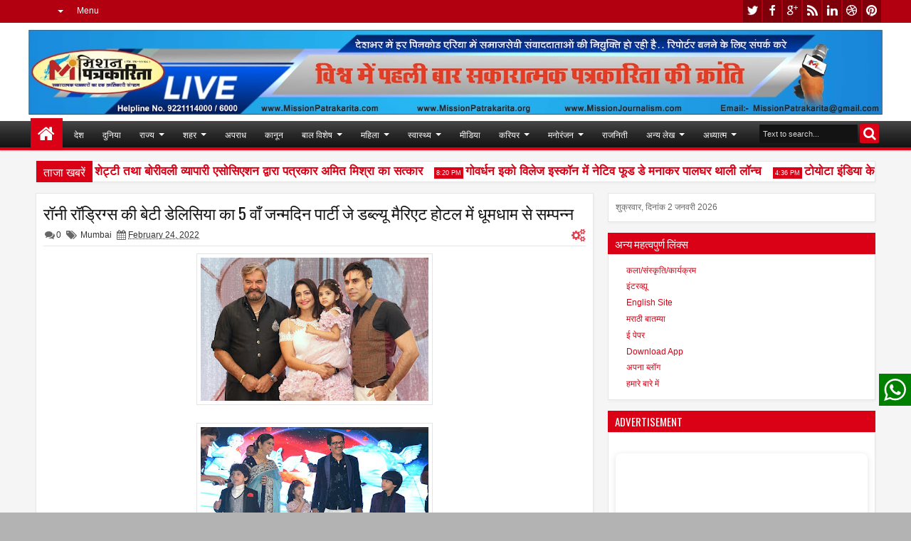

--- FILE ---
content_type: text/html; charset=UTF-8
request_url: https://www.missionpatrakarita.com/b/stats?style=BLACK_TRANSPARENT&timeRange=ALL_TIME&token=APq4FmB0Td0Pd3YIhhkCu8G0E95rvaVPBco_FTE570BsUGmTVxhHmS3xG-om9YQm78lnxb9q7vVzDT9v1G3tsfPHCpYA6d1mzw
body_size: 51
content:
{"total":884298,"sparklineOptions":{"backgroundColor":{"fillOpacity":0.1,"fill":"#000000"},"series":[{"areaOpacity":0.3,"color":"#202020"}]},"sparklineData":[[0,50],[1,66],[2,92],[3,93],[4,89],[5,77],[6,84],[7,56],[8,81],[9,79],[10,71],[11,80],[12,67],[13,79],[14,60],[15,62],[16,53],[17,84],[18,59],[19,51],[20,52],[21,62],[22,61],[23,69],[24,68],[25,72],[26,57],[27,72],[28,99],[29,3]],"nextTickMs":124137}

--- FILE ---
content_type: text/html; charset=utf-8
request_url: https://www.google.com/recaptcha/api2/aframe
body_size: 266
content:
<!DOCTYPE HTML><html><head><meta http-equiv="content-type" content="text/html; charset=UTF-8"></head><body><script nonce="YAAxtIoPbypSDpvN1iBjvA">/** Anti-fraud and anti-abuse applications only. See google.com/recaptcha */ try{var clients={'sodar':'https://pagead2.googlesyndication.com/pagead/sodar?'};window.addEventListener("message",function(a){try{if(a.source===window.parent){var b=JSON.parse(a.data);var c=clients[b['id']];if(c){var d=document.createElement('img');d.src=c+b['params']+'&rc='+(localStorage.getItem("rc::a")?sessionStorage.getItem("rc::b"):"");window.document.body.appendChild(d);sessionStorage.setItem("rc::e",parseInt(sessionStorage.getItem("rc::e")||0)+1);localStorage.setItem("rc::h",'1767314457826');}}}catch(b){}});window.parent.postMessage("_grecaptcha_ready", "*");}catch(b){}</script></body></html>

--- FILE ---
content_type: text/javascript; charset=UTF-8
request_url: https://www.missionpatrakarita.com/feeds/posts/default?max-results=10&orderby=published&alt=json-in-script&callback=jQuery183013048953614176861_1767314450384&_=1767314450861
body_size: 19548
content:
// API callback
jQuery183013048953614176861_1767314450384({"version":"1.0","encoding":"UTF-8","feed":{"xmlns":"http://www.w3.org/2005/Atom","xmlns$openSearch":"http://a9.com/-/spec/opensearchrss/1.0/","xmlns$blogger":"http://schemas.google.com/blogger/2008","xmlns$georss":"http://www.georss.org/georss","xmlns$gd":"http://schemas.google.com/g/2005","xmlns$thr":"http://purl.org/syndication/thread/1.0","id":{"$t":"tag:blogger.com,1999:blog-8826384987867150778"},"updated":{"$t":"2026-01-01T23:44:09.371+05:30"},"category":[{"term":"Manoranjan"},{"term":"Business"},{"term":"Mumbai"},{"term":"Entertainment"},{"term":"News"},{"term":"Badaparda"},{"term":"Samachar"},{"term":"Mushayara"},{"term":"Epaper"},{"term":"Rastriya"},{"term":"healthSamachar"},{"term":"Maharashtra"},{"term":"filmysamiksha"},{"term":"Rajniti"},{"term":"Delhi"},{"term":"Uttarpradesh"},{"term":"Adhyatma"},{"term":"Bihar"},{"term":"Khel"},{"term":"Pratibha"},{"term":"shiksha"},{"term":"Social News"},{"term":"Kala-Sanskruti"},{"term":"Lifestyle"},{"term":"Lekha-vyanga"},{"term":"Apradh"},{"term":"Makeup"},{"term":"Sports"},{"term":"tv"},{"term":"RASHTRIYA"},{"term":"gapshap"},{"term":"Carrierguide"},{"term":"मुम्बई"},{"term":"Goa"},{"term":"Health News"},{"term":"Otherstate"},{"term":"Sampadakiya"},{"term":"State"},{"term":"Amravati"},{"term":"Duniya"},{"term":"Gujrat"},{"term":"Jyotishya"},{"term":"Kanun"},{"term":"Rajasthan"},{"term":"Sahitya"},{"term":"politics"},{"term":"Connectindia"},{"term":"Noukari"},{"term":"Rajshthan"},{"term":"madhya pradesh"},{"term":"political"},{"term":"samajik"},{"term":"Dyann"},{"term":"FILM"},{"term":"Interview"},{"term":"Kavitaye"},{"term":"Kolkata"},{"term":"National"},{"term":"Pune"},{"term":"adhyatm"},{"term":"crime"},{"term":"Andhrapradesh"},{"term":"Apnablog"},{"term":"City"},{"term":"FILMS"},{"term":"Film Review"},{"term":"Sarkariyojana"},{"term":"Suvichaar"},{"term":"Thoyhar"},{"term":"balkhel"},{"term":"education"},{"term":"Aurangabad"},{"term":"Aurveda"},{"term":"CLIMATE"},{"term":"Chennai"},{"term":"Classified"},{"term":"Film Samiksha"},{"term":"Health"},{"term":"Kavita"},{"term":"Laghuudyog"},{"term":"New Delhi"},{"term":"Salahamashwara"},{"term":"Sameeksha"},{"term":"Tamilnadu"},{"term":"Telangana"},{"term":"Travel"},{"term":"Yavsaya"},{"term":"entwrtainment"},{"term":"health samachar"},{"term":"international"},{"term":"laghukatha"},{"term":"samanyadyan"}],"title":{"type":"text","$t":"Mission Patrakarita"},"subtitle":{"type":"html","$t":""},"link":[{"rel":"http://schemas.google.com/g/2005#feed","type":"application/atom+xml","href":"https:\/\/www.missionpatrakarita.com\/feeds\/posts\/default"},{"rel":"self","type":"application/atom+xml","href":"https:\/\/www.blogger.com\/feeds\/8826384987867150778\/posts\/default?alt=json-in-script\u0026max-results=10\u0026orderby=published"},{"rel":"alternate","type":"text/html","href":"https:\/\/www.missionpatrakarita.com\/"},{"rel":"hub","href":"http://pubsubhubbub.appspot.com/"},{"rel":"next","type":"application/atom+xml","href":"https:\/\/www.blogger.com\/feeds\/8826384987867150778\/posts\/default?alt=json-in-script\u0026start-index=11\u0026max-results=10\u0026orderby=published"}],"author":[{"name":{"$t":"Mission Patrakarita"},"uri":{"$t":"http:\/\/www.blogger.com\/profile\/04720557913653378604"},"email":{"$t":"noreply@blogger.com"},"gd$image":{"rel":"http://schemas.google.com/g/2005#thumbnail","width":"32","height":"32","src":"\/\/blogger.googleusercontent.com\/img\/b\/R29vZ2xl\/AVvXsEhG1ercz5th6GE5ocHPJghKbUtCAigJTkxx69T8HCn5NBRu3bYz35cJC-MQ17pSaFOP_asJxr6jkJij9iaR0kBXc_b5QlzJrLS-zBiXtllXkiHH9cXrHITBpKWv4axXU80DUPXGddpJnvqEK9STj0WdeHBAYN48hIZDuaRcip8SuSwohA\/s220\/Logo%20MP.png"}}],"generator":{"version":"7.00","uri":"http://www.blogger.com","$t":"Blogger"},"openSearch$totalResults":{"$t":"3833"},"openSearch$startIndex":{"$t":"1"},"openSearch$itemsPerPage":{"$t":"10"},"entry":[{"id":{"$t":"tag:blogger.com,1999:blog-8826384987867150778.post-7104358391551314850"},"published":{"$t":"2026-01-01T23:43:49.643+05:30"},"updated":{"$t":"2026-01-01T23:44:09.371+05:30"},"category":[{"scheme":"http://www.blogger.com/atom/ns#","term":"News"}],"title":{"type":"text","$t":"पूर्व सांसद गोपाल शेट्टी तथा बोरीवली व्यापारी एसोसिएशन द्वारा पत्रकार अमित मिश्रा का सत्कार "},"content":{"type":"html","$t":"\u003Cdiv\u003E\u003Cdiv class=\"separator\" style=\"clear: both; text-align: center;\"\u003E\n  \u003Ca href=\"https:\/\/blogger.googleusercontent.com\/img\/a\/AVvXsEgzwkUwndUheJngaOGj18MJfRw41hkk5GYTpPzP9cL1VIRLuQjG1_KWTKwhQcU3JaPW3-BphrdrYRIIhqHqkVFdXf6Pt9K_3Je2o3oJ3__kPAZCJ-sQC1rlgEbi_TnWCYCKkvqPkRbUQLvMNTfiqH6hqRsblxW19Qe1ImuY4mK1BAPm3itXOWSSi4_f\" imageanchor=\"1\" style=\"margin-left: 1em; margin-right: 1em;\"\u003E\n    \u003Cimg border=\"0\"   src=\"https:\/\/blogger.googleusercontent.com\/img\/a\/AVvXsEgzwkUwndUheJngaOGj18MJfRw41hkk5GYTpPzP9cL1VIRLuQjG1_KWTKwhQcU3JaPW3-BphrdrYRIIhqHqkVFdXf6Pt9K_3Je2o3oJ3__kPAZCJ-sQC1rlgEbi_TnWCYCKkvqPkRbUQLvMNTfiqH6hqRsblxW19Qe1ImuY4mK1BAPm3itXOWSSi4_f\" width=\"400\"\u003E\n  \u003C\/a\u003E\n\u003C\/div\u003Eपूर्व सांसद गोपाल शेट्टी तथा बोरीवली व्यापारी एसोसिएशन द्वारा पत्रकार अमित मिश्रा का सत्कार\u0026nbsp;\u003C\/div\u003E\u003Cdiv\u003E\u003Cbr\u003E\u003C\/div\u003E\u003Cdiv\u003E\u003Cdiv class=\"separator\" style=\"clear: both; text-align: center;\"\u003E\n  \u003Ca href=\"https:\/\/blogger.googleusercontent.com\/img\/a\/AVvXsEj717R6UO0zMU6ED-h6rXhtgJioi9aYZDFAOUrboZtv0rvRFvD5YM9hufsAGeedyq-G8-ZKt8L2vVdflotGaVbq6GlVadGNlaicCWhTChSbTSzmy4qC19mWoSdMXE7NqavHFtJC3J5cJapVyDDeAaZcvlO4T-17VUhesf1rdz2qKbk1Sdg6M8aNjIw6\" imageanchor=\"1\" style=\"margin-left: 1em; margin-right: 1em;\"\u003E\n    \u003Cimg border=\"0\"   src=\"https:\/\/blogger.googleusercontent.com\/img\/a\/AVvXsEj717R6UO0zMU6ED-h6rXhtgJioi9aYZDFAOUrboZtv0rvRFvD5YM9hufsAGeedyq-G8-ZKt8L2vVdflotGaVbq6GlVadGNlaicCWhTChSbTSzmy4qC19mWoSdMXE7NqavHFtJC3J5cJapVyDDeAaZcvlO4T-17VUhesf1rdz2qKbk1Sdg6M8aNjIw6\" width=\"400\"\u003E\n  \u003C\/a\u003E\n\u003C\/div\u003E\u003Cbr\u003E\u003C\/div\u003E\u003Cdiv\u003Eमुंबई। बोरीवली व्यापारी एसोसिएशन तथा आर आर ठक्कर एंड कंपनी द्वारा सामूहिक रूप से वरिष्ठ पत्रकार-लेखक अमित मिश्रा का सत्कार किया गया। बोरीवली व्यापारी एसोसिएशन के मुकेश भाई मेहता तथा आर आर ठक्कर एंड कंपनी के वरुण भाई वसानी ने पत्रकार अमित मिश्रा को पत्रकारिता जगत में उनके उल्लेखनीय योगदान को देखते हुए सम्मानित किया। सत्कार का यह अवसर और भी विशेष बन गया था क्योंकि पत्रकार अमित मिश्रा का एक जनवरी को जन्मदिन भी था। इस सत्कार से पहले पूर्व सांसद गोपाल शेट्टी ने भी पोईसर जिमखाना में हुए एक सादे समारोह में शॉल, श्रीफल, गुलदस्ता तथा स्मृति चिन्ह देकर अमित मिश्रा को सम्मानित किया।\u003C\/div\u003E"},"link":[{"rel":"replies","type":"application/atom+xml","href":"https:\/\/www.missionpatrakarita.com\/feeds\/7104358391551314850\/comments\/default","title":"Post Comments"},{"rel":"replies","type":"text/html","href":"https:\/\/www.missionpatrakarita.com\/2026\/01\/blog-post.html#comment-form","title":"0 Comments"},{"rel":"edit","type":"application/atom+xml","href":"https:\/\/www.blogger.com\/feeds\/8826384987867150778\/posts\/default\/7104358391551314850"},{"rel":"self","type":"application/atom+xml","href":"https:\/\/www.blogger.com\/feeds\/8826384987867150778\/posts\/default\/7104358391551314850"},{"rel":"alternate","type":"text/html","href":"https:\/\/www.missionpatrakarita.com\/2026\/01\/blog-post.html","title":"पूर्व सांसद गोपाल शेट्टी तथा बोरीवली व्यापारी एसोसिएशन द्वारा पत्रकार अमित मिश्रा का सत्कार "}],"author":[{"name":{"$t":"Santosh Sahu"},"uri":{"$t":"http:\/\/www.blogger.com\/profile\/01603261336437034269"},"email":{"$t":"noreply@blogger.com"},"gd$image":{"rel":"http://schemas.google.com/g/2005#thumbnail","width":"16","height":"16","src":"https:\/\/img1.blogblog.com\/img\/b16-rounded.gif"}}],"media$thumbnail":{"xmlns$media":"http://search.yahoo.com/mrss/","url":"https:\/\/blogger.googleusercontent.com\/img\/a\/AVvXsEgzwkUwndUheJngaOGj18MJfRw41hkk5GYTpPzP9cL1VIRLuQjG1_KWTKwhQcU3JaPW3-BphrdrYRIIhqHqkVFdXf6Pt9K_3Je2o3oJ3__kPAZCJ-sQC1rlgEbi_TnWCYCKkvqPkRbUQLvMNTfiqH6hqRsblxW19Qe1ImuY4mK1BAPm3itXOWSSi4_f=s72-c","height":"72","width":"72"},"thr$total":{"$t":"0"}},{"id":{"$t":"tag:blogger.com,1999:blog-8826384987867150778.post-1416976169545508539"},"published":{"$t":"2025-12-31T20:20:00.856+05:30"},"updated":{"$t":"2025-12-31T20:20:16.128+05:30"},"category":[{"scheme":"http://www.blogger.com/atom/ns#","term":"News"}],"title":{"type":"text","$t":"गोवर्धन इको विलेज इस्कॉन में नेटिव फूड डे मनाकर पालघर थाली लॉन्च"},"content":{"type":"html","$t":"\u003Cdiv\u003E\u003Cdiv class=\"separator\" style=\"clear: both; text-align: center;\"\u003E\n  \u003Ca href=\"https:\/\/blogger.googleusercontent.com\/img\/a\/AVvXsEh4I8diK9-IZadPvXdRZPjaOzi9dHCjkxHBqdss0xbkc5_cXJbPrOjdL-WD75i2YAZDXFA0RHxyoVONd0jlIngqXhUp2EExliEXEH42TF9UADI81SolRHW4f0-OdklIVOXXHTp4zo3AL0QgZa0v4w6Gqkan-Oot8kbYRoi45oqZjjMZGAYOZFhUvM60\" imageanchor=\"1\" style=\"margin-left: 1em; margin-right: 1em;\"\u003E\n    \u003Cimg border=\"0\"   src=\"https:\/\/blogger.googleusercontent.com\/img\/a\/AVvXsEh4I8diK9-IZadPvXdRZPjaOzi9dHCjkxHBqdss0xbkc5_cXJbPrOjdL-WD75i2YAZDXFA0RHxyoVONd0jlIngqXhUp2EExliEXEH42TF9UADI81SolRHW4f0-OdklIVOXXHTp4zo3AL0QgZa0v4w6Gqkan-Oot8kbYRoi45oqZjjMZGAYOZFhUvM60\" width=\"400\"\u003E\n  \u003C\/a\u003E\n\u003C\/div\u003E\u003Cdiv class=\"separator\" style=\"clear: both; text-align: center;\"\u003E\n  \u003Ca href=\"https:\/\/blogger.googleusercontent.com\/img\/a\/AVvXsEi7Jlvj4Qy6l3vTgvFIWJ07lUeY1XheI1xNup5GVAvXSRt0BNyhITWl5YQHDa-WHj-Z5mH8oBPdludR5-YPiFBexkKMhq7JUsSQo8kvOOUpcQhP5ReQDHrCUpdIIb32aZ_QNKSbwThsmuD9ur-PP0DZE53j6yYn27EN_Sm1YauOn73gJpIvscfcbmZn\" imageanchor=\"1\" style=\"margin-left: 1em; margin-right: 1em;\"\u003E\n    \u003Cimg border=\"0\"   src=\"https:\/\/blogger.googleusercontent.com\/img\/a\/AVvXsEi7Jlvj4Qy6l3vTgvFIWJ07lUeY1XheI1xNup5GVAvXSRt0BNyhITWl5YQHDa-WHj-Z5mH8oBPdludR5-YPiFBexkKMhq7JUsSQo8kvOOUpcQhP5ReQDHrCUpdIIb32aZ_QNKSbwThsmuD9ur-PP0DZE53j6yYn27EN_Sm1YauOn73gJpIvscfcbmZn\" width=\"400\"\u003E\n  \u003C\/a\u003E\n\u003C\/div\u003E\u003Cbr\u003E\u003C\/div\u003E\u003Cdiv\u003Eपालघर। इस्कॉन के गोवर्धन इकोविलेज (GEV), पालघर ने अपनी ‘मेरी माटी मेरी थाली’ कैंपेन के तहत नेटिव फूड मैटर्स पहल के हिस्से के रूप में नेटिव फूड डे मनाया, जिसमें पालघर थाली का अनावरण किया गया। यह एक खास खाने का अनुभव है जो इस क्षेत्र की जैव विविधता, सांस्कृतिक विरासत और पारंपरिक भोजन ज्ञान पर आधारित है।\u003C\/div\u003E\u003Cdiv\u003E\u0026nbsp;\u003C\/div\u003E\u003Cdiv\u003Eइस कार्यक्रम में गोवर्धन इकोविलेज के संस्थापक HH राधानाथ स्वामी उपस्थित थे। जाने-माने वैश्विक लेखक, वक्ता और पर्पस कोच जय शेट्टी, अपनी पत्नी राधी देवलोकिया शेट्टी के साथ, जो एक जानी-मानी प्लांट-बेस्ड पाक विशेषज्ञ और वेलनेस एडवोकेट हैं, इस पहल के समर्थक के रूप में कार्यक्रम में सम्मिलित हुए।\u003C\/div\u003E\u003Cdiv\u003E\u0026nbsp;\u003C\/div\u003E\u003Cdiv\u003Eअपनी किताबों, पॉडकास्ट और माइंडफुलनेस और वेलबीइंग पर वैश्विक काम और अरबों व्यूज़ वाले बड़े सोशल मीडिया फॉलोअर्स के लिए व्यापक रूप से पहचाने जाने वाले जय शेट्टी सचेत और स्थायी जीवन शैली के प्रबल समर्थक रहे हैं। राधी शेट्टी ने अपने पाक कला और वेलनेस प्लेटफॉर्म के माध्यम से लगातार प्राकृतिक, पारंपरिक और समग्र भोजन प्रथाओं को बढ़ावा दिया है जो नेटिव फूड मैटर्स के विज़न के साथ मेल खाती हैं।\u0026nbsp;\u003C\/div\u003E\u003Cdiv\u003Eइस्कॉन के गोवर्धन इकोविलेज के निदेशक और नेटिव फूड मैटर्स पहल के रणनीतिक प्रमुख, गौरांग दास ने कहा, “जय शेट्टी और राधी शेट्टी अपने परोपकारी योगदान के माध्यम से ‘नेटिव फूड मैटर्स’ पहल का उदारतापूर्वक समर्थन कर रहे हैं और इससे इस पहल को पहचान मिली है और भारत की मूल भोजन विरासत से फिर से जुड़ने की प्रासंगिकता को रेखांकित किया गया है।\u003C\/div\u003E\u003Cdiv\u003E\u0026nbsp;\u003C\/div\u003E\u003Cdiv\u003Eसह्याद्री की तलहटी में स्थित, गोवर्धन इकोविलेज पारिस्थितिक जीवन के एक मान्यता प्राप्त मॉडल के रूप में उभरा है, जो सौर ऊर्जा संचालित बुनियादी ढांचे, वर्षा जल संचयन प्रणालियों, बायोगैस इकाइयों और एक दुर्लभ बीज बैंक द्वारा समर्थित है। नेटिव फूड मैटर्स के माध्यम से, GEV (गोवर्धन इको विलेज) भारत के पारंपरिक भोजन ज्ञान को पुनर्जीवित करने और एक सचेत खाद्य प्रणाली को बढ़ावा देने के लिए काम कर रहा है जो स्वस्थ, सांस्कृतिक रूप से निहित और पर्यावरणीय रूप से जिम्मेदार है।\u003C\/div\u003E\u003Cdiv\u003E\u0026nbsp;\u003C\/div\u003E\u003Cdiv\u003Eवैश्विक खाद्य प्रणालियों पर लगातार दबाव बढ़ रहा है। औद्योगिक खाद्य प्रथाओं ने स्थानीय पारिस्थितिक तंत्र को कमजोर किया है, स्वदेशी खाद्य संस्कृतियों को विस्थापित किया है और दुनिया भर में पोषण संबंधी चुनौतियों को तेज किया है। 733 मिलियन लोगों को वैश्विक स्तर पर भूख का सामना करना पड़ रहा है (FAO, 2023) और कृषि वैश्विक ग्रीनहाउस गैस उत्सर्जन में 26 प्रतिशत का योगदान करती है, यह बढ़ती मान्यता है कि स्वदेशी भोजन ज्ञान लचीले, पौधे-आधारित पोषण और स्थायी खाद्य प्रणालियों की दिशा में महत्वपूर्ण मार्गदर्शन प्रदान करता है। इन चुनौतियों का जवाब देते हुए, गोवर्धन इकोविलेज प्रोफेसर रंजन कुमार घोष और उनकी टीम के नेतृत्व में इंडियन इंस्टीट्यूट ऑफ मैनेजमेंट अहमदाबाद और प्रोफेसर अतुल गोखले और उनकी टीम के नेतृत्व में सिम्बायोसिस स्कूल ऑफ कलिनरी आर्ट्स एंड न्यूट्रिशनल साइंसेज जैसे नॉलेज पार्टनर्स के साथ मिलकर एक समग्र दृष्टिकोण विकसित करने पर काम कर रहा है, जो पाक विरासत, सामुदायिक भागीदारी और नीति स्तर की सोच को एकीकृत करता है।\u003C\/div\u003E\u003Cdiv\u003E\u0026nbsp;\u003C\/div\u003E\u003Cdiv\u003Eगोवर्धन इकोविलेज के निदेशक गौरंगा दास ने कहा, “भोजन सिर्फ पोषण नहीं है। यह पहचान, पारिस्थितिकी, समानता और चेतना का प्रतिनिधित्व करता है। नेटिव फूड मैटर्स का लक्ष्य इस एकीकृत समझ को सार्वजनिक जीवन में कार्रवाई में बदलना है।”\u003C\/div\u003E\u003Cdiv\u003E\u0026nbsp;\u003C\/div\u003E\u003Cdiv\u003Eइस कार्यक्रम का एक मुख्य आकर्षण पालघर थाली रहा, जिसे स्वदेशी सामग्री, पारंपरिक खाना पकाने की तकनीकों और क्षेत्र के मौसमी भोजन पैटर्न पर लगभग एक साल के शोध के बाद विकसित किया गया था। जय और राधी शेट्टी, अन्य अतिथियों के साथ, थाली का अनुभव करने वाले पहले लोगों में से थे, जो स्थानीय, पौष्टिक और स्वादिष्ट भोजन परंपराओं पर अभियान को दर्शाता है।\u003C\/div\u003E\u003Cdiv\u003E\u0026nbsp;\u003C\/div\u003E\u003Cdiv\u003Eपालघर थाली बड़े 'मेरी माटी मेरी थाली' आंदोलन का हिस्सा है, जो राज्यों में स्थानीय फसलों और व्यंजनों को फिर से खोजकर भारत की क्षेत्रीय खाद्य विविधता का उत्सव मनाता है। पालघर पायलट में पोषण उत्सव, सामुदायिक आउटरीच और जागरूकता कार्यक्रम शामिल हैं, खासकर आदिवासी और ग्रामीण समुदायों की महिलाओं और बच्चों को शामिल किया गया है।\u003C\/div\u003E\u003Cdiv\u003E\u0026nbsp;\u003C\/div\u003E\u003Cdiv\u003Eइस कार्यक्रम में पालघर कॉफी टेबल बुक का भी विमोचन किया गया, जिसमें जिले की पाक विरासत, पारंपरिक सामग्री और व्यंजनों का दस्तावेजीकरण किया गया है। गोवर्धन इकोविलेज आने वाले आगंतुक हर सप्ताहांत गोविंदा रेस्टोरेंट में मदन मोहन थाली के माध्यम से क्षेत्रीय व्यंजनों का अनुभव कर सकते हैं, जो पारंपरिक भारतीय भोजन के स्वास्थ्य और पारिस्थितिक मूल्य को उजागर करने वाली एक विशेष पेशकश है।\u003C\/div\u003E\u003Cdiv\u003E\u0026nbsp;\u003C\/div\u003E\u003Cdiv\u003Eनेटिव फूड मैटर्स एक साल से अधिक समय से सक्रिय है और अब पूरे भारत में अपने शोध और कार्यान्वयन प्रयासों का विस्तार करने की तैयारी कर रहा है, जिसका दीर्घकालिक लक्ष्य सचेत भोजन को एक मुख्यधारा और महत्वाकांक्षी जीवन शैली बनाना है।\u003C\/div\u003E"},"link":[{"rel":"replies","type":"application/atom+xml","href":"https:\/\/www.missionpatrakarita.com\/feeds\/1416976169545508539\/comments\/default","title":"Post Comments"},{"rel":"replies","type":"text/html","href":"https:\/\/www.missionpatrakarita.com\/2025\/12\/blog-post_195.html#comment-form","title":"0 Comments"},{"rel":"edit","type":"application/atom+xml","href":"https:\/\/www.blogger.com\/feeds\/8826384987867150778\/posts\/default\/1416976169545508539"},{"rel":"self","type":"application/atom+xml","href":"https:\/\/www.blogger.com\/feeds\/8826384987867150778\/posts\/default\/1416976169545508539"},{"rel":"alternate","type":"text/html","href":"https:\/\/www.missionpatrakarita.com\/2025\/12\/blog-post_195.html","title":"गोवर्धन इको विलेज इस्कॉन में नेटिव फूड डे मनाकर पालघर थाली लॉन्च"}],"author":[{"name":{"$t":"Santosh Sahu"},"uri":{"$t":"http:\/\/www.blogger.com\/profile\/01603261336437034269"},"email":{"$t":"noreply@blogger.com"},"gd$image":{"rel":"http://schemas.google.com/g/2005#thumbnail","width":"16","height":"16","src":"https:\/\/img1.blogblog.com\/img\/b16-rounded.gif"}}],"media$thumbnail":{"xmlns$media":"http://search.yahoo.com/mrss/","url":"https:\/\/blogger.googleusercontent.com\/img\/a\/AVvXsEh4I8diK9-IZadPvXdRZPjaOzi9dHCjkxHBqdss0xbkc5_cXJbPrOjdL-WD75i2YAZDXFA0RHxyoVONd0jlIngqXhUp2EExliEXEH42TF9UADI81SolRHW4f0-OdklIVOXXHTp4zo3AL0QgZa0v4w6Gqkan-Oot8kbYRoi45oqZjjMZGAYOZFhUvM60=s72-c","height":"72","width":"72"},"thr$total":{"$t":"0"}},{"id":{"$t":"tag:blogger.com,1999:blog-8826384987867150778.post-5831415708551008217"},"published":{"$t":"2025-12-31T16:36:57.155+05:30"},"updated":{"$t":"2025-12-31T16:37:36.098+05:30"},"category":[{"scheme":"http://www.blogger.com/atom/ns#","term":"Business"}],"title":{"type":"text","$t":"टोयोटा इंडिया के ब्रांड एम्बेसडर ड्रम ताओ ने भारत में मचाई धूम"},"content":{"type":"html","$t":"\u003Cdiv\u003E\u003Cdiv class=\"separator\" style=\"clear: both; text-align: center;\"\u003E\n  \u003Ca href=\"https:\/\/blogger.googleusercontent.com\/img\/a\/AVvXsEgPUX2pjZLx_4RchBtq1SW9UzzWogGCd9vxYYnUKAcH7elUMahW9TZ55kUGs-zRgMRSkS5nfUew2CHwAwbctN-_kesOi-u3w4dKxYuk0USOo3Ma2E5obBvNtwEuo_ilS5Xb8bvV3yyV1XZkhUrt-GJcm2p1DGJqAStcSWLS-kPGFKHLMQf9wm0IQjxo\" imageanchor=\"1\" style=\"margin-left: 1em; margin-right: 1em;\"\u003E\n    \u003Cimg border=\"0\"   src=\"https:\/\/blogger.googleusercontent.com\/img\/a\/AVvXsEgPUX2pjZLx_4RchBtq1SW9UzzWogGCd9vxYYnUKAcH7elUMahW9TZ55kUGs-zRgMRSkS5nfUew2CHwAwbctN-_kesOi-u3w4dKxYuk0USOo3Ma2E5obBvNtwEuo_ilS5Xb8bvV3yyV1XZkhUrt-GJcm2p1DGJqAStcSWLS-kPGFKHLMQf9wm0IQjxo\" width=\"400\"\u003E\n  \u003C\/a\u003E\n\u003C\/div\u003E\u003Cdiv class=\"separator\" style=\"clear: both; text-align: center;\"\u003E\n  \u003Ca href=\"https:\/\/blogger.googleusercontent.com\/img\/a\/AVvXsEh8rLh6E2dfix4rCqxFkJTgjItXLBTGI_sbpeFmiJ2-Y7X-RyjMd8sAk2dy7RKSCFknR454A4_cP6xdz1z97Tu-F_KLGXCsNkwbZoYn1Z4rNOcGktXnu1G9p1eWexd9GSvmW3nJV3BK6eXa0ycYf40DDLX9gDfDEWyZWWnePSANGkvDB322puzAjFvs\" imageanchor=\"1\" style=\"margin-left: 1em; margin-right: 1em;\"\u003E\n    \u003Cimg border=\"0\"   src=\"https:\/\/blogger.googleusercontent.com\/img\/a\/AVvXsEh8rLh6E2dfix4rCqxFkJTgjItXLBTGI_sbpeFmiJ2-Y7X-RyjMd8sAk2dy7RKSCFknR454A4_cP6xdz1z97Tu-F_KLGXCsNkwbZoYn1Z4rNOcGktXnu1G9p1eWexd9GSvmW3nJV3BK6eXa0ycYf40DDLX9gDfDEWyZWWnePSANGkvDB322puzAjFvs\" width=\"400\"\u003E\n  \u003C\/a\u003E\n\u003C\/div\u003E\u003C\/div\u003E\u003Cdiv\u003Eशिलांग से अंडमान तक, ड्रम ताओ के प्रदर्शन में दिखी ताल, ऊर्जा और सांस्कृतिक अभिव्यक्ति की झलक\u0026nbsp;\u003C\/div\u003E\u003Cdiv\u003E\u003Cbr\u003E\u003C\/div\u003E\u003Cdiv\u003Eमुंबई। प्रसिद्ध जापानी परकशन एन्सेम्बल ड्रम ताओ, जो टोयोटा किर्लोस्कर मोटर (टीकेएम) के ब्रांड एम्बेसडर हैं, ने अपनी जोशीली भारत यात्रा को सफलतापूर्वक पूरा किया। यह यात्रा शिलांग के चेरी ब्लॉसम फेस्टिवल और कोहिमा के हॉर्नबिल म्यूज़िक फेस्टिवल से शुरू हुई, और इसके बाद ड्रम ताओ ने विजयवाड़ा, चेन्नई, दिल्ली, जयपुर, कोलकाता, गुवाहाटी, वाराणसी, मुंबई, पुणे और अंडमान द्वीपसमूह जैसे शहरों में दर्शकों को मंत्रमुग्ध किया, तथा बैंगलोर में एक शक्तिशाली और यादगार फिनाले के साथ अपनी यात्रा समाप्त की।\u003C\/div\u003E\u003Cdiv\u003E\u003Cbr\u003E\u003C\/div\u003E\u003Cdiv\u003Eइस 40 दिवसीय भारत यात्रा में 15 परफॉर्मेंस हुए, जिनमें ड्रम ताओ ने ताइको ड्रमिंग की शक्ति, अद्भुत तालमेल और दृश्यात्मक रूप से आकर्षक मंच प्रस्तुति के माध्यम से लगभग 70 हजार उत्साही दर्शकों का दिल जीता। इस यात्रा ने भारत और जापान के बीच लंबे समय से चल रही सांस्कृतिक साझेदारी और कला को भी उजागर किया।\u003C\/div\u003E\u003Cdiv\u003E\u003Cbr\u003E\u003C\/div\u003E\u003Cdiv\u003Eभारत यात्रा के समापन पर प्रतिक्रिया व्‍यक्‍त करते हुए, वरिंदर वधवा, वाइस प्रेसिडेंट, सेल्स-सर्विस-यूज़्ड कार बिज़नेस और प्रॉफिट एनहांसमेंट, टोयोटा किर्लोस्कर मोटर ने कहा, “हमें गर्व है कि हमने ड्रम ताओ और उनके विश्वस्तरीय कला प्रदर्शन को भारत भर के दर्शकों तक पहुँचाया। विभिन्न शहरों में प्राप्त अभूतपूर्व प्रतिक्रिया, विशेष रूप से युवाओं से मिली उत्साहपूर्ण प्रतिक्रिया यह दर्शाती है कि लोग संगीत, कला और साझा अनुभवों के माध्यम से वैश्विक संस्कृतियों को अपनाने लगे हैं। इस यादगार यात्रा के समापन पर हमें एक ऐसा मंच तैयार करने पर गर्व महसूस हो रहा है, जो ताल और रचनात्मकता को जोड़ता है, और टोयोटा की ‘मास हैप्‍पीनेस’ की फिलॉसफी को साकार करता है। दर्शकों की इस अद्भुत प्रतिक्रिया से उत्साहित होकर, हम अगले वर्ष ड्रम ताओ के साथ और भी बड़े और महत्वाकांक्षी सहयोग की दिशा में उत्साहित हैं।”\u003C\/div\u003E\u003Cdiv\u003E\u003Cbr\u003E\u003C\/div\u003E\u003Cdiv\u003Eटोयोटा का ड्रम ताओ के साथ सहयोग ‘मास हैप्‍पीनेस’ के ब्रांड दर्शन पर आधारित है, जहाँ जुड़ाव केवल शारीरिक गतिविधियों तक सीमित नहीं रहता, बल्कि विचार और रचनात्मकता के आदान-प्रदान तक बढ़ जाता है। जापानी विरासत और भारत के प्रति गहरी प्रतिबद्धता वाली कंपनी के रूप में, यह सहयोग प्रदर्शन कला का जश्न मनाने के साथ-साथ सामंजस्य, नवाचार और समावेशिता के साझा मूल्यों को भी प्रतिबिंबित करता है, जो सीमाओं को पार कर पीढ़ियों को जोड़ता है।\u003C\/div\u003E"},"link":[{"rel":"replies","type":"application/atom+xml","href":"https:\/\/www.missionpatrakarita.com\/feeds\/5831415708551008217\/comments\/default","title":"Post Comments"},{"rel":"replies","type":"text/html","href":"https:\/\/www.missionpatrakarita.com\/2025\/12\/blog-post_31.html#comment-form","title":"0 Comments"},{"rel":"edit","type":"application/atom+xml","href":"https:\/\/www.blogger.com\/feeds\/8826384987867150778\/posts\/default\/5831415708551008217"},{"rel":"self","type":"application/atom+xml","href":"https:\/\/www.blogger.com\/feeds\/8826384987867150778\/posts\/default\/5831415708551008217"},{"rel":"alternate","type":"text/html","href":"https:\/\/www.missionpatrakarita.com\/2025\/12\/blog-post_31.html","title":"टोयोटा इंडिया के ब्रांड एम्बेसडर ड्रम ताओ ने भारत में मचाई धूम"}],"author":[{"name":{"$t":"Santosh Sahu"},"uri":{"$t":"http:\/\/www.blogger.com\/profile\/01603261336437034269"},"email":{"$t":"noreply@blogger.com"},"gd$image":{"rel":"http://schemas.google.com/g/2005#thumbnail","width":"16","height":"16","src":"https:\/\/img1.blogblog.com\/img\/b16-rounded.gif"}}],"media$thumbnail":{"xmlns$media":"http://search.yahoo.com/mrss/","url":"https:\/\/blogger.googleusercontent.com\/img\/a\/AVvXsEgPUX2pjZLx_4RchBtq1SW9UzzWogGCd9vxYYnUKAcH7elUMahW9TZ55kUGs-zRgMRSkS5nfUew2CHwAwbctN-_kesOi-u3w4dKxYuk0USOo3Ma2E5obBvNtwEuo_ilS5Xb8bvV3yyV1XZkhUrt-GJcm2p1DGJqAStcSWLS-kPGFKHLMQf9wm0IQjxo=s72-c","height":"72","width":"72"},"thr$total":{"$t":"0"}},{"id":{"$t":"tag:blogger.com,1999:blog-8826384987867150778.post-557043039643611681"},"published":{"$t":"2025-12-30T20:13:28.882+05:30"},"updated":{"$t":"2025-12-30T20:13:44.293+05:30"},"category":[{"scheme":"http://www.blogger.com/atom/ns#","term":"Entertainment"}],"title":{"type":"text","$t":"अपने प्रोफेशनल रवैये और मेहनत से पहचानी जाती है अभिनेत्री रुचि गुर्जर"},"content":{"type":"html","$t":"\u003Cdiv\u003E\u003Cdiv class=\"separator\" style=\"clear: both; text-align: center;\"\u003E\n  \u003Ca href=\"https:\/\/blogger.googleusercontent.com\/img\/a\/AVvXsEiRf-3DfRMDDXpzIhoBHMED6ypvVC5YcxJX8O1Qh5PknwcqkUBxeB6KehdT8FlPqhEJ6EZ5MQOARgqwig7E2RQT1kGMjhttKvhx-ZyW1h6swweMf9RwUFUI--HbUg0kq0z8gN4PMRHiQbh1yFFqyTF4y-w406Ky2xtpecBkmIMVk8vslwR33zd8sI-o\" imageanchor=\"1\" style=\"margin-left: 1em; margin-right: 1em;\"\u003E\n    \u003Cimg border=\"0\"   src=\"https:\/\/blogger.googleusercontent.com\/img\/a\/AVvXsEiRf-3DfRMDDXpzIhoBHMED6ypvVC5YcxJX8O1Qh5PknwcqkUBxeB6KehdT8FlPqhEJ6EZ5MQOARgqwig7E2RQT1kGMjhttKvhx-ZyW1h6swweMf9RwUFUI--HbUg0kq0z8gN4PMRHiQbh1yFFqyTF4y-w406Ky2xtpecBkmIMVk8vslwR33zd8sI-o\" width=\"400\"\u003E\n  \u003C\/a\u003E\n\u003C\/div\u003E\u003Cdiv class=\"separator\" style=\"clear: both; text-align: center;\"\u003E\n  \u003Ca href=\"https:\/\/blogger.googleusercontent.com\/img\/a\/AVvXsEin2zjySWKAMKnjRXEdUPz0RrDpbM6e6FczHOwy8z8nFbcHV9Av6-Qw5vlUJkzkDlB0vQXOzQJ2G_SV7bxYbMyGO8mB4KqNv19aF-IkbCwmQ_s98tCJd-Bdq1E4rN5xXFusD5yxLCUhsI_YQvm9Ys5HQFAoKmnHdId7wmn80oUexQyd44d3Rf2xpVbB\" imageanchor=\"1\" style=\"margin-left: 1em; margin-right: 1em;\"\u003E\n    \u003Cimg border=\"0\"   src=\"https:\/\/blogger.googleusercontent.com\/img\/a\/AVvXsEin2zjySWKAMKnjRXEdUPz0RrDpbM6e6FczHOwy8z8nFbcHV9Av6-Qw5vlUJkzkDlB0vQXOzQJ2G_SV7bxYbMyGO8mB4KqNv19aF-IkbCwmQ_s98tCJd-Bdq1E4rN5xXFusD5yxLCUhsI_YQvm9Ys5HQFAoKmnHdId7wmn80oUexQyd44d3Rf2xpVbB\" width=\"400\"\u003E\n  \u003C\/a\u003E\n\u003C\/div\u003E\u003Cbr\u003E\u003C\/div\u003E\u003Cdiv\u003Eअभिनेत्री रुचि गुर्जर इन दिनों ग्लैमरस लुक, आत्मविश्वास और अपने काम के प्रति समर्पण के कारण लगातार सुर्खियों में हैं। 2025 के कान्स फिल्म फेस्टिवल में उन्होंने ऐसा प्रभाव छोड़ा, जिसे लंबे समय तक याद किया जाएगा। प्रधानमंत्री नरेंद्र मोदी की तस्वीर वाला उनका स्टेटमेंट नेकलेस सोशल मीडिया पर खूब वायरल हुआ और फैशन जगत ने उनके इस अनोखे आइडिया को साहसिक तथा क्रिएटिव बताया। रुचि ने भी बताया कि यह कॉन्सेप्ट उनकी खुद की सोच थी, जिसे डिजाइनर ने खूबसूरती से तैयार किया।\u003C\/div\u003E\u003Cdiv\u003E\u003Cbr\u003E\u003C\/div\u003E\u003Cdiv\u003Eकान्स के बाद रुचि 56वें आईएफएफआई गोवा फिल्म फेस्टिवल में भी नजर आईं, जहाँ उनका ग्लैमरस और एलीगेंट अंदाज़ हर किसी का ध्यान खींचता रहा। रेड कार्पेट पर उनकी आत्मविश्वास भरी एंट्री को दर्शकों, फोटोग्राफर्स और मीडिया ने खुले दिल से सराहा। कई फैशन विशेषज्ञों ने उनकी स्टाइलिंग को “क्लासी, ग्रेसफुल और इंटरनेशनल स्टैंडर्ड” तक कहा।\u003C\/div\u003E\u003Cdiv\u003E\u003Cbr\u003E\u003C\/div\u003E\u003Cdiv\u003Eरुचि गुर्जर उन कलाकारों में हैं, जो सिर्फ सुंदरता या ग्लैमर से नहीं, बल्कि अपने प्रोफेशनल रवैये और मेहनत से पहचानी जाती हैं। वह कई वर्षों से मुंबई में मॉडलिंग और एक्टिंग कर रही हैं। अभिनेता अमन वर्मा के साथ उनका म्यूजिक वीडियो “एक लड़की” काफी पसंद किया गया। इसके अलावा वह कई हिंदी और हरियाणवी वीडियो में भी नजर आ चुकी हैं। उनकी कुछ वेबसीरीज़ और फिल्में जल्द शूटिंग फ्लोर पर जाने वाली हैं, जिनसे उन्हें और भी बड़ा पहचान मिलने की उम्मीद है।\u003C\/div\u003E\u003Cdiv\u003E\u003Cbr\u003E\u003C\/div\u003E\u003Cdiv\u003Eरुचि का सफर प्रेरणादायक रहा है। राजस्थान के एक छोटे से गाँव से निकलकर उन्होंने मिस हरियाणा का ताज जीता, पढ़ाई की, सॉफ्टवेयर कंपनी में काम किया और फिर अपने सपनों की दुनिया मुम्बई का रुख किया। छोटे शहर से आने वाली लड़कियों के लिए वह आज एक मजबूत उदाहरण बन चुकी हैं कि मेहनत, अनुशासन और आत्मविश्वास से हर सीमित दायरा तोड़ा जा सकता है।\u003C\/div\u003E\u003Cdiv\u003E\u003Cbr\u003E\u003C\/div\u003E\u003Cdiv\u003Eउनका कहना है कि फैशन हो, अभिनय हो या जीवन, जो भी करो, उसमें एक नियम, एक मर्यादा और एक अनुशासन होना जरूरी है।\u003C\/div\u003E\u003Cdiv\u003Eरुचि इस बात पर भी जोर देती हैं कि नए कलाकारों को जल्दबाजी में कोई भी प्रोजेक्ट स्वीकार करने से बचना चाहिए, क्योंकि गलत चुनाव भविष्य में रुकावट बन सकता है।\u003C\/div\u003E\u003Cdiv\u003E\u003Cbr\u003E\u003C\/div\u003E\u003Cdiv\u003Eरुचि निर्देशक संजय लीला भंसाली की फिल्मों की बड़ी प्रशंसक हैं और मानती हैं कि उनकी फिल्में भव्यता, संस्कृति और शानदार अभिनय का बेहतरीन संगम हैं। प्रियंका चोपड़ा को वह अपना प्रेरणास्रोत मानती हैं। अगर अवसर मिला तो वह “जब वी मेट” की ‘गीत’ जैसा खुशमिजाज़ और बिंदास किरदार निभाना चाहेंगी, क्योंकि वह खुद भी वास्तविक जीवन में काफी पॉज़िटिव, जिंदादिल और आत्मनिर्भर हैं।\u003C\/div\u003E\u003Cdiv\u003E\u003Cbr\u003E\u003C\/div\u003E\u003Cdiv\u003Eफैशन शो में रुचि हमेशा से आकर्षण का केंद्र रही हैं। आगे चलकर वह फैशन इंडस्ट्री में अपना खुद का बिज़नेस शुरू करना चाहती हैं। उनकी ऊर्जा, आत्मविश्वास, और लगातार बेहतर करने की चाह उन्हें बॉलीवुड की उभरती हुई प्रतिभाओं में मजबूती से शामिल करती है।\u003C\/div\u003E"},"link":[{"rel":"replies","type":"application/atom+xml","href":"https:\/\/www.missionpatrakarita.com\/feeds\/557043039643611681\/comments\/default","title":"Post Comments"},{"rel":"replies","type":"text/html","href":"https:\/\/www.missionpatrakarita.com\/2025\/12\/blog-post_58.html#comment-form","title":"0 Comments"},{"rel":"edit","type":"application/atom+xml","href":"https:\/\/www.blogger.com\/feeds\/8826384987867150778\/posts\/default\/557043039643611681"},{"rel":"self","type":"application/atom+xml","href":"https:\/\/www.blogger.com\/feeds\/8826384987867150778\/posts\/default\/557043039643611681"},{"rel":"alternate","type":"text/html","href":"https:\/\/www.missionpatrakarita.com\/2025\/12\/blog-post_58.html","title":"अपने प्रोफेशनल रवैये और मेहनत से पहचानी जाती है अभिनेत्री रुचि गुर्जर"}],"author":[{"name":{"$t":"Santosh Sahu"},"uri":{"$t":"http:\/\/www.blogger.com\/profile\/01603261336437034269"},"email":{"$t":"noreply@blogger.com"},"gd$image":{"rel":"http://schemas.google.com/g/2005#thumbnail","width":"16","height":"16","src":"https:\/\/img1.blogblog.com\/img\/b16-rounded.gif"}}],"media$thumbnail":{"xmlns$media":"http://search.yahoo.com/mrss/","url":"https:\/\/blogger.googleusercontent.com\/img\/a\/AVvXsEiRf-3DfRMDDXpzIhoBHMED6ypvVC5YcxJX8O1Qh5PknwcqkUBxeB6KehdT8FlPqhEJ6EZ5MQOARgqwig7E2RQT1kGMjhttKvhx-ZyW1h6swweMf9RwUFUI--HbUg0kq0z8gN4PMRHiQbh1yFFqyTF4y-w406Ky2xtpecBkmIMVk8vslwR33zd8sI-o=s72-c","height":"72","width":"72"},"thr$total":{"$t":"0"}},{"id":{"$t":"tag:blogger.com,1999:blog-8826384987867150778.post-259831780652877679"},"published":{"$t":"2025-12-30T17:35:57.655+05:30"},"updated":{"$t":"2025-12-30T17:36:06.873+05:30"},"category":[{"scheme":"http://www.blogger.com/atom/ns#","term":"Business"}],"title":{"type":"text","$t":"बादशाह मसाला के नए 'फ्लेवर-पैक' अभियान लॉन्च"},"content":{"type":"html","$t":"\u003Cdiv\u003E\u003Cdiv class=\"separator\" style=\"clear: both; text-align: center;\"\u003E\n  \u003Ca href=\"https:\/\/blogger.googleusercontent.com\/img\/a\/AVvXsEiD0GhGTPanbMjoTzGjMXkP2T_fNvZavdcYTHlNJaYDVW9jj-ubiV_mTZp1cq1yejtY8L7gXDVJy46EyVW-JbdMtRyac2MPg8jxwHsN3pU9YCiSRChi_6EzZfp3bRL0iwsUffPHd62BlXSbwNNGeuEAladZKjb-HrYY6vaaATdGpn_ILpo5jUCdth1q\" imageanchor=\"1\" style=\"margin-left: 1em; margin-right: 1em;\"\u003E\n    \u003Cimg border=\"0\"   src=\"https:\/\/blogger.googleusercontent.com\/img\/a\/AVvXsEiD0GhGTPanbMjoTzGjMXkP2T_fNvZavdcYTHlNJaYDVW9jj-ubiV_mTZp1cq1yejtY8L7gXDVJy46EyVW-JbdMtRyac2MPg8jxwHsN3pU9YCiSRChi_6EzZfp3bRL0iwsUffPHd62BlXSbwNNGeuEAladZKjb-HrYY6vaaATdGpn_ILpo5jUCdth1q\" width=\"400\"\u003E\n  \u003C\/a\u003E\n\u003C\/div\u003E\u003C\/div\u003E\u003Cdiv\u003E\u0026nbsp; \u0026nbsp; \u0026nbsp; साथ आए काजोल देवगन और बादशाह\u0026nbsp;\u003C\/div\u003E\u003Cdiv\u003E\u003Cbr\u003E\u003C\/div\u003E\u003Cdiv\u003Eमुंबई। पिछले 67 वर्षों से भारतीय रसोई का एक भरोसेमंद नाम, बादशाह मसाला ने अपना नवीनतम अभियान (कैंपेन) लॉन्च किया है। इसका उद्देश्य दो सांस्कृतिक दिग्गजों—काजोल देवगन और रैपर बादशाह—को एक साथ लाकर पूरे भारत में अपनी उपस्थिति को और मजबूत करना है।\u003C\/div\u003E\u003Cdiv\u003E\u003Cbr\u003E\u003C\/div\u003E\u003Cdiv\u003Eयह विज्ञापन केवल उत्पाद के बारे में नहीं है, बल्कि यह स्वाद, संस्कृति और मनोरंजन का एक अनूठा अनुभव प्रदान करता है। पहले विज्ञापन में काजोल और बादशाह के बीच एक धमाकेदार 'रैप बैटल' दिखाई गई है, जिसे 'बादशाह' फिल्म के मशहूर थीम सॉन्ग पर तैयार किया गया है। यह ब्रांड की पुरानी विरासत को आज की आधुनिक संस्कृति से जोड़ता है।\u003C\/div\u003E\u003Cdiv\u003E\u003Cbr\u003E\u003C\/div\u003E\u003Cdiv\u003Eइस फिल्म में बादशाह मसाला के आइकॉनिक जिंगल “स्वाद सुगंध का राजा” को एक नए और आधुनिक अंदाज में पेश किया गया है। रैपर बादशाह की आवाज ने इस जिंगल में एक नई ऊर्जा भर दी है। कुल मिलाकर, यह विज्ञापन काफी मनोरंजक है जो ब्रांड की पुरानी साख को दिखाते हुए पूरे भारत के दर्शकों के साथ एक भावनात्मक जुड़ाव पैदा करता है।\u003C\/div\u003E\u003Cdiv\u003E\u003Cbr\u003E\u003C\/div\u003E\u003Cdiv\u003Eअमित बाकड़े\u0026nbsp; -चीफ ऑपरेटिंग ऑफिसर, बादशाह मसाला ने कहा,“बादशाह मसाला में हमारा प्रयास हमेशा अपनी जड़ों और शुद्धता से जुड़े रहने के साथ-साथ आज के उपभोक्ताओं के लिए प्रासंगिक बने रहना रहा है। काजोल उस भरोसे, गर्मजोशी और पारिवारिक जुड़ाव का प्रतीक हैं, जिसके लिए बादशाह मसाला जाना जाता है। इस नए टीवी विज्ञापन (TVC) के माध्यम से हमारा लक्ष्य बेजोड़ स्वाद और खुशबू के अपने वादे को दोहराना है। रैपर बादशाह का इस जिंगल को आवाज देना एकदम सटीक बैठता है। काजोल और बादशाह के बीच की मजेदार नोकझोंक हमारे उत्पाद की खूबियों को बहुत ही यादगार तरीके से पेश करती है।”\u003C\/div\u003E"},"link":[{"rel":"replies","type":"application/atom+xml","href":"https:\/\/www.missionpatrakarita.com\/feeds\/259831780652877679\/comments\/default","title":"Post Comments"},{"rel":"replies","type":"text/html","href":"https:\/\/www.missionpatrakarita.com\/2025\/12\/blog-post_30.html#comment-form","title":"0 Comments"},{"rel":"edit","type":"application/atom+xml","href":"https:\/\/www.blogger.com\/feeds\/8826384987867150778\/posts\/default\/259831780652877679"},{"rel":"self","type":"application/atom+xml","href":"https:\/\/www.blogger.com\/feeds\/8826384987867150778\/posts\/default\/259831780652877679"},{"rel":"alternate","type":"text/html","href":"https:\/\/www.missionpatrakarita.com\/2025\/12\/blog-post_30.html","title":"बादशाह मसाला के नए 'फ्लेवर-पैक' अभियान लॉन्च"}],"author":[{"name":{"$t":"Santosh Sahu"},"uri":{"$t":"http:\/\/www.blogger.com\/profile\/01603261336437034269"},"email":{"$t":"noreply@blogger.com"},"gd$image":{"rel":"http://schemas.google.com/g/2005#thumbnail","width":"16","height":"16","src":"https:\/\/img1.blogblog.com\/img\/b16-rounded.gif"}}],"media$thumbnail":{"xmlns$media":"http://search.yahoo.com/mrss/","url":"https:\/\/blogger.googleusercontent.com\/img\/a\/AVvXsEiD0GhGTPanbMjoTzGjMXkP2T_fNvZavdcYTHlNJaYDVW9jj-ubiV_mTZp1cq1yejtY8L7gXDVJy46EyVW-JbdMtRyac2MPg8jxwHsN3pU9YCiSRChi_6EzZfp3bRL0iwsUffPHd62BlXSbwNNGeuEAladZKjb-HrYY6vaaATdGpn_ILpo5jUCdth1q=s72-c","height":"72","width":"72"},"thr$total":{"$t":"0"}},{"id":{"$t":"tag:blogger.com,1999:blog-8826384987867150778.post-7008506096539739807"},"published":{"$t":"2025-12-29T23:44:29.956+05:30"},"updated":{"$t":"2025-12-29T23:44:39.070+05:30"},"category":[{"scheme":"http://www.blogger.com/atom/ns#","term":"Entertainment"}],"title":{"type":"text","$t":"श्रीकृष्ण की दिव्य यात्रा को दर्शाने वाला एक भव्य रंगमंचीय नाट्य है \"मेरे कृष्ण\""},"content":{"type":"html","$t":"\u003Cdiv\u003E\u003Cdiv class=\"separator\" style=\"clear: both; text-align: center;\"\u003E\n  \u003Ca href=\"https:\/\/blogger.googleusercontent.com\/img\/a\/AVvXsEhpO7GCkJh2J0jCDN7IZlPrJwzk8P8h4NPa2B8vh3-kdbT8rwbioMsvhYv6dQCzb2tRP6SdUXqhcl9__JsWQrIBFwL65jz0vzSX5OP-oPiM9rP71011aBoiI4c9FYibqCuLyOObJShzvSPoT2Fm7vp65y7TXffVAi1XTob743dT3Fx5S-lmbbGicN5J\" imageanchor=\"1\" style=\"margin-left: 1em; margin-right: 1em;\"\u003E\n    \u003Cimg border=\"0\"   src=\"https:\/\/blogger.googleusercontent.com\/img\/a\/AVvXsEhpO7GCkJh2J0jCDN7IZlPrJwzk8P8h4NPa2B8vh3-kdbT8rwbioMsvhYv6dQCzb2tRP6SdUXqhcl9__JsWQrIBFwL65jz0vzSX5OP-oPiM9rP71011aBoiI4c9FYibqCuLyOObJShzvSPoT2Fm7vp65y7TXffVAi1XTob743dT3Fx5S-lmbbGicN5J\" width=\"400\"\u003E\n  \u003C\/a\u003E\n\u003C\/div\u003E\u003Cbr\u003E\u003C\/div\u003E\u003Cdiv\u003Eमुंबई। श्रीकृष्ण की दिव्य यात्रा को दर्शाने वाला एक भव्य रंगमंचीय नाट्य मेरे कृष्ण की प्रस्तुति की जाएगी।\u003C\/div\u003E\u003Cdiv\u003E\u003Cbr\u003E\u003C\/div\u003E\u003Cdiv\u003Eइस नाटक में सौरभ राज जैन श्रीकृष्ण की भूमिका में, पूजा बी शर्मा राधा एवं महामाया के रूप में, तथा अर्पित रांका दुर्योधन एवं कंस की भूमिकाओं में दिखाई देंगे।\u003C\/div\u003E\u003Cdiv\u003E\u003Cbr\u003E\u003C\/div\u003E\u003Cdiv\u003Eनाटक का निर्देशन राजीव सिंह दिनकर ने किया है। इसका निर्माण विवेक गुप्ता, राजीव सिंह दिनकर एवं विष्णु पाटिल द्वारा किया गया है। नाटक के लेखक डॉ. नरेश कात्यायन हैं तथा इसका मौलिक संगीत उद्भव ओझा द्वारा रचित है।\u003C\/div\u003E\u003Cdiv\u003E\u003Cbr\u003E\u003C\/div\u003E\u003Cdiv\u003E2 घंटे 45 मिनट की अवधि वाला “मेरे कृष्ण” एक गहन रंगमंचीय अनुभव है, जो श्रीकृष्ण के जीवन के दिव्य, मानवीय और दार्शनिक आयामों की यात्रा कराता है।\u003C\/div\u003E\u003Cdiv\u003Eयह नाटक 20 जीवंत दृश्यों में प्रकट होता है, जिनमें श्रीकृष्ण के जीवन के प्रमुख अध्यायों को दर्शाया गया है — वृंदावन में उनके बाल्यकाल से लेकर द्वारका में उनके अंतिम क्षणों तक।\u003C\/div\u003E\u003Cdiv\u003Eशाश्वत दर्शन में निहित होते हुए भी, इसकी कथा शैली मनोरंजक, दृश्यात्मक रूप से समृद्ध और भावनात्मक रूप से प्रभावशाली है — जिसमें नाट्यकला, संगीत, नृत्य और मल्टीमीडिया का सुंदर समन्वय है।\u003C\/div\u003E\u003Cdiv\u003Eयह नाटक श्रीकृष्ण के जीवन के कुछ कम ज्ञात प्रसंगों और दृष्टिकोणों को भी उजागर करता है।\u003C\/div\u003E\u003Cdiv\u003E\u003Cbr\u003E\u003C\/div\u003E\u003Cdiv\u003Eनिर्देशक राजीव सिंह दिनकर के अनुसार, निर्देशन की शैली अभिनयात्मक कथा-वाचन को इमर्सिव विज़ुअल्स और प्रतीकात्मक मंच-भाषा के साथ जोड़ती है — जहाँ स्थान, ध्वनि और प्रकाश का उपयोग कर भावनाओं को अनुभव में बदला जाता है।\u003C\/div\u003E\u003Cdiv\u003Eनाटक का स्वर काव्यात्मक होने के साथ आधुनिक है, दार्शनिक होते हुए भी मनोरंजक है।\u003C\/div\u003E\u003Cdiv\u003Eप्रत्येक दृश्य को गतिमान चित्रकला की तरह परिकल्पित किया गया है — जहाँ रंगमंच, दृश्य कला और आध्यात्मिक अन्वेषण एक-दूसरे से मिलते हैं।\u003C\/div\u003E\u003Cdiv\u003Eइस नाटक के माध्यम से निर्देशक एक संवाद जागृत करना चाहते हैं — पूजा के बारे में नहीं, बल्कि जागरूकता के बारे में।\u003C\/div\u003E\u003Cdiv\u003Eउद्देश्य यह है कि हर दर्शक यह प्रश्न लेकर न जाए कि “श्रीकृष्ण कौन हैं?” बल्कि यह अनुभूति लेकर जाए कि “श्रीकृष्ण मेरे भीतर हैं।”\u003C\/div\u003E\u003Cdiv\u003E\u003Cbr\u003E\u003C\/div\u003E\u003Cdiv\u003Eप्रत्येक कलाकार का व्यक्तिगत लुक शीघ्र ही जारी किया जाएगा।\u003C\/div\u003E"},"link":[{"rel":"replies","type":"application/atom+xml","href":"https:\/\/www.missionpatrakarita.com\/feeds\/7008506096539739807\/comments\/default","title":"Post Comments"},{"rel":"replies","type":"text/html","href":"https:\/\/www.missionpatrakarita.com\/2025\/12\/blog-post_29.html#comment-form","title":"0 Comments"},{"rel":"edit","type":"application/atom+xml","href":"https:\/\/www.blogger.com\/feeds\/8826384987867150778\/posts\/default\/7008506096539739807"},{"rel":"self","type":"application/atom+xml","href":"https:\/\/www.blogger.com\/feeds\/8826384987867150778\/posts\/default\/7008506096539739807"},{"rel":"alternate","type":"text/html","href":"https:\/\/www.missionpatrakarita.com\/2025\/12\/blog-post_29.html","title":"श्रीकृष्ण की दिव्य यात्रा को दर्शाने वाला एक भव्य रंगमंचीय नाट्य है \"मेरे कृष्ण\""}],"author":[{"name":{"$t":"Santosh Sahu"},"uri":{"$t":"http:\/\/www.blogger.com\/profile\/01603261336437034269"},"email":{"$t":"noreply@blogger.com"},"gd$image":{"rel":"http://schemas.google.com/g/2005#thumbnail","width":"16","height":"16","src":"https:\/\/img1.blogblog.com\/img\/b16-rounded.gif"}}],"media$thumbnail":{"xmlns$media":"http://search.yahoo.com/mrss/","url":"https:\/\/blogger.googleusercontent.com\/img\/a\/AVvXsEhpO7GCkJh2J0jCDN7IZlPrJwzk8P8h4NPa2B8vh3-kdbT8rwbioMsvhYv6dQCzb2tRP6SdUXqhcl9__JsWQrIBFwL65jz0vzSX5OP-oPiM9rP71011aBoiI4c9FYibqCuLyOObJShzvSPoT2Fm7vp65y7TXffVAi1XTob743dT3Fx5S-lmbbGicN5J=s72-c","height":"72","width":"72"},"thr$total":{"$t":"0"}},{"id":{"$t":"tag:blogger.com,1999:blog-8826384987867150778.post-9122392864661652110"},"published":{"$t":"2025-12-29T11:34:50.075+05:30"},"updated":{"$t":"2025-12-29T11:35:18.047+05:30"},"category":[{"scheme":"http://www.blogger.com/atom/ns#","term":"Epaper"}],"title":{"type":"text","$t":"Mission Patrakarita Epaper - 27 December 2025 to 02 January 2026"},"content":{"type":"html","$t":"\u003Cdiv\u003E\u003Cdiv class=\"separator\" style=\"clear: both; text-align: center;\"\u003E\n  \u003Ca href=\"https:\/\/blogger.googleusercontent.com\/img\/a\/AVvXsEjBB0wNGFLIjrfETJFtsjKrYPyBAzAf7MnKW8gaupZi6EDwu7BFEBvr3B0EHNA_3U5v6-eRviCoEtyxJnq_34E9Sk7OaS8gUhRX_P2DQI9j2UnbHb3aVXmOwrc8RiTPJONBmIGlLyTBTVFuI03UEXoFyAsu3xR3qZi3tBP7p4R2Gz_nMD8wm86fKc1b\" imageanchor=\"1\" style=\"margin-left: 1em; margin-right: 1em;\"\u003E\n    \u003Cimg border=\"0\"   src=\"https:\/\/blogger.googleusercontent.com\/img\/a\/AVvXsEjBB0wNGFLIjrfETJFtsjKrYPyBAzAf7MnKW8gaupZi6EDwu7BFEBvr3B0EHNA_3U5v6-eRviCoEtyxJnq_34E9Sk7OaS8gUhRX_P2DQI9j2UnbHb3aVXmOwrc8RiTPJONBmIGlLyTBTVFuI03UEXoFyAsu3xR3qZi3tBP7p4R2Gz_nMD8wm86fKc1b\" width=\"400\"\u003E\n  \u003C\/a\u003E\n\u003C\/div\u003E\u003Cdiv class=\"separator\" style=\"clear: both; text-align: center;\"\u003E\n  \u003Ca href=\"https:\/\/blogger.googleusercontent.com\/img\/a\/AVvXsEhYDjcjB_Bc9NcRGN4eKgqdrLm3YXuSpEFdC4VEfQ89btqxd3tnsFxefv558E251IlLeH0QgAJDDpWlid7NtWgZmK8zBRJxxX3ZrCTpdNXd22w8ceAWASl7M7_xUyfH4MvG9ww3bPfjQfWGvGssKL4SZG83GxEae1vVyC2V6cqTzaEDG0tiSLtmR5j6\" imageanchor=\"1\" style=\"margin-left: 1em; margin-right: 1em;\"\u003E\n    \u003Cimg border=\"0\"   src=\"https:\/\/blogger.googleusercontent.com\/img\/a\/AVvXsEhYDjcjB_Bc9NcRGN4eKgqdrLm3YXuSpEFdC4VEfQ89btqxd3tnsFxefv558E251IlLeH0QgAJDDpWlid7NtWgZmK8zBRJxxX3ZrCTpdNXd22w8ceAWASl7M7_xUyfH4MvG9ww3bPfjQfWGvGssKL4SZG83GxEae1vVyC2V6cqTzaEDG0tiSLtmR5j6\" width=\"400\"\u003E\n  \u003C\/a\u003E\n\u003C\/div\u003E\u003Cdiv class=\"separator\" style=\"clear: both; text-align: center;\"\u003E\n  \u003Ca href=\"https:\/\/blogger.googleusercontent.com\/img\/a\/AVvXsEhdIToj9qtYV1gMgu5v17NGkEYZQVGFhnHSjwliV0vpNs-rsXwmip2V6QhFLyKPkx-mjpfrRkq6sOVZzvDG7hkx4MoY604sXB1Vq8bNhO21oKHNW90_dbgQMzm6yI0g5H7A0ukLCHDpP88lwdlEUThkfJTgK0CAOdonPrR5EansI6vucUIQu3B1DX4I\" imageanchor=\"1\" style=\"margin-left: 1em; margin-right: 1em;\"\u003E\n    \u003Cimg border=\"0\"   src=\"https:\/\/blogger.googleusercontent.com\/img\/a\/AVvXsEhdIToj9qtYV1gMgu5v17NGkEYZQVGFhnHSjwliV0vpNs-rsXwmip2V6QhFLyKPkx-mjpfrRkq6sOVZzvDG7hkx4MoY604sXB1Vq8bNhO21oKHNW90_dbgQMzm6yI0g5H7A0ukLCHDpP88lwdlEUThkfJTgK0CAOdonPrR5EansI6vucUIQu3B1DX4I\" width=\"400\"\u003E\n  \u003C\/a\u003E\n\u003C\/div\u003E\u003Cdiv class=\"separator\" style=\"clear: both; text-align: center;\"\u003E\n  \u003Ca href=\"https:\/\/blogger.googleusercontent.com\/img\/a\/AVvXsEjqxE7hBIYR2NylwxIC8gYqbhDaFWxK-m_9RqRPa32wMPkaeON18SG_ujXFJThXxHUU5na5hOqn7avKUuHyVCcagIKrD89D1FMA2dwSWKCDNRq7IjLFhkhCcRIvSQE8y-_AAEUDCO0CYeAljc_HmRz8SE83cvWTMOkzjgiq6ib1069ytMwrQWP86NhY\" imageanchor=\"1\" style=\"margin-left: 1em; margin-right: 1em;\"\u003E\n    \u003Cimg border=\"0\"   src=\"https:\/\/blogger.googleusercontent.com\/img\/a\/AVvXsEjqxE7hBIYR2NylwxIC8gYqbhDaFWxK-m_9RqRPa32wMPkaeON18SG_ujXFJThXxHUU5na5hOqn7avKUuHyVCcagIKrD89D1FMA2dwSWKCDNRq7IjLFhkhCcRIvSQE8y-_AAEUDCO0CYeAljc_HmRz8SE83cvWTMOkzjgiq6ib1069ytMwrQWP86NhY\" width=\"400\"\u003E\n  \u003C\/a\u003E\n\u003C\/div\u003E\u003C\/div\u003EMission Patrakarita Epaper - 27 December 2025 to 02 January 2026"},"link":[{"rel":"replies","type":"application/atom+xml","href":"https:\/\/www.missionpatrakarita.com\/feeds\/9122392864661652110\/comments\/default","title":"Post Comments"},{"rel":"replies","type":"text/html","href":"https:\/\/www.missionpatrakarita.com\/2025\/12\/mission-patrakarita-epaper-27-december.html#comment-form","title":"0 Comments"},{"rel":"edit","type":"application/atom+xml","href":"https:\/\/www.blogger.com\/feeds\/8826384987867150778\/posts\/default\/9122392864661652110"},{"rel":"self","type":"application/atom+xml","href":"https:\/\/www.blogger.com\/feeds\/8826384987867150778\/posts\/default\/9122392864661652110"},{"rel":"alternate","type":"text/html","href":"https:\/\/www.missionpatrakarita.com\/2025\/12\/mission-patrakarita-epaper-27-december.html","title":"Mission Patrakarita Epaper - 27 December 2025 to 02 January 2026"}],"author":[{"name":{"$t":"Santosh Sahu"},"uri":{"$t":"http:\/\/www.blogger.com\/profile\/01603261336437034269"},"email":{"$t":"noreply@blogger.com"},"gd$image":{"rel":"http://schemas.google.com/g/2005#thumbnail","width":"16","height":"16","src":"https:\/\/img1.blogblog.com\/img\/b16-rounded.gif"}}],"media$thumbnail":{"xmlns$media":"http://search.yahoo.com/mrss/","url":"https:\/\/blogger.googleusercontent.com\/img\/a\/AVvXsEjBB0wNGFLIjrfETJFtsjKrYPyBAzAf7MnKW8gaupZi6EDwu7BFEBvr3B0EHNA_3U5v6-eRviCoEtyxJnq_34E9Sk7OaS8gUhRX_P2DQI9j2UnbHb3aVXmOwrc8RiTPJONBmIGlLyTBTVFuI03UEXoFyAsu3xR3qZi3tBP7p4R2Gz_nMD8wm86fKc1b=s72-c","height":"72","width":"72"},"thr$total":{"$t":"0"}},{"id":{"$t":"tag:blogger.com,1999:blog-8826384987867150778.post-2660558283369111853"},"published":{"$t":"2025-12-28T23:57:11.471+05:30"},"updated":{"$t":"2025-12-28T23:57:27.482+05:30"},"title":{"type":"text","$t":"दिवंगत रतन टाटा का जन्मदिन दृष्टिबाधितों को उपहार देकर मनाया गया"},"content":{"type":"html","$t":"\u003Cdiv\u003E\u003Cdiv class=\"separator\" style=\"clear: both; text-align: center;\"\u003E\n  \u003Ca href=\"https:\/\/blogger.googleusercontent.com\/img\/a\/AVvXsEhVtO-tRzLeWQ17ZpfYscALczU2PvEmALvJoDAgospAJndEqzQXV6G7A5VM0Z4uVCS-2YQo0rGhcalRqqSjpYVSYXs7KOALfZ3ghIMl1hf5LRRLj-ZYyNRuuCMHivvMqhK-vVohnN4ZsOMVY6KRxmgLrofj8QqM0Cdqzq1My1LTABkYoBHqUtvD_SXQ\" imageanchor=\"1\" style=\"margin-left: 1em; margin-right: 1em;\"\u003E\n    \u003Cimg border=\"0\"   src=\"https:\/\/blogger.googleusercontent.com\/img\/a\/AVvXsEhVtO-tRzLeWQ17ZpfYscALczU2PvEmALvJoDAgospAJndEqzQXV6G7A5VM0Z4uVCS-2YQo0rGhcalRqqSjpYVSYXs7KOALfZ3ghIMl1hf5LRRLj-ZYyNRuuCMHivvMqhK-vVohnN4ZsOMVY6KRxmgLrofj8QqM0Cdqzq1My1LTABkYoBHqUtvD_SXQ\" width=\"400\"\u003E\n  \u003C\/a\u003E\n\u003C\/div\u003E\u003Cdiv class=\"separator\" style=\"clear: both; text-align: center;\"\u003E\n  \u003Ca href=\"https:\/\/blogger.googleusercontent.com\/img\/a\/AVvXsEg1nlh2EUlQKbjF2uSex7EBWAq9-msSa1XJORoGBJ8eY0mQbk-9l0rxAKEbOjiYg7shJGB_8sZPzHGQpCbWSnkkEX4mLXFZMuQtYMnoaJHbOMiw1wnLQPnTsqcBT3fPzGosOFzVqzS1UlmdTPphq3A5lg45sO4l7Wt9rV81s7Cmr9LdHnmBxIgmSRVK\" imageanchor=\"1\" style=\"margin-left: 1em; margin-right: 1em;\"\u003E\n    \u003Cimg border=\"0\"   src=\"https:\/\/blogger.googleusercontent.com\/img\/a\/AVvXsEg1nlh2EUlQKbjF2uSex7EBWAq9-msSa1XJORoGBJ8eY0mQbk-9l0rxAKEbOjiYg7shJGB_8sZPzHGQpCbWSnkkEX4mLXFZMuQtYMnoaJHbOMiw1wnLQPnTsqcBT3fPzGosOFzVqzS1UlmdTPphq3A5lg45sO4l7Wt9rV81s7Cmr9LdHnmBxIgmSRVK\" width=\"400\"\u003E\n  \u003C\/a\u003E\n\u003C\/div\u003E\u003Cbr\u003E\u003C\/div\u003E\u003Cdiv\u003Eमुंबई। वरली, मुंबई स्थित नेशनल एसोसिएशन फॉर द ब्लाइंड इंडिया, आनंद निकेतन (रिहैबिलिटेशन सेंटर) में 28 दिसंबर 2025 को भारत देश के प्रसिद्ध उद्योगपति और टाटा ग्रुप के\u0026nbsp; चेयरपर्सन स्वर्गीय रतन टाटा का जयंती समारोह मनाया गया। उसी अवसर पर स्वर्गीय टाटा के भव्य पोस्टर का अनावरण किया गया और केक कटिंग भी किया गया। जहां मुख्य अतिथि के रूप में एस कुमार ग्रुप के मालिक आलोक कुमार कासलीवाल और रविन्द्र जैन विशेष रूप से उपस्थित रहे। इस कार्यक्रम का आयोजन रतन टाटा के सबसे बड़े प्रशंसक के. रवि दादा ने किया। इस कार्यक्रम को सफल बनाने में के. रवि दादा की कंपनी इंडिया मीडिया लिंक एंड इवेंट्स मैनेजमेंट और पीआरओ रमाकांत मुंडे की महत्वपूर्ण भूमिका रही। इस दौरान आयोजक द्वारा उपस्थित दृष्टिबाधित बच्चों को उनके प्रतिभा कौशल के अनुसार रोजगार सुविधा प्रदान करने के लिए संकल्प लिया गया।\u003C\/div\u003E\u003Cdiv\u003Eके. रवि दादा ने आभार व्यक्त करते हुए कहा कि आदरणीय रतन जी पहली जयंती मनाने का मौका है। राष्ट्र निर्माण में टाटा का महत्वपूर्ण योगदान रहा है। उनकी दूरदर्शिता ने देश के उन्नति में सहयोग दिया है। पिछले आठ वर्षों से सामाजिक कार्य करते हुए मना रहे हैं। मैं देश भर के बिजनेसमैन से अपील करता हूं कि सभी को इनका बर्थडे मनाना चाहिए। हमने लोगों से निवेदन किया है कि टाटा जी के जन्मदिन पर एक घंटे बिजली बंद रखा जाए, इससे बिजली बचत होगी। यह एक सामाजिक संदेश है। वहीं सरकार से मुंबई शहर में रतन टाटा जी का स्टेच्यू बनाने का अनुरोध किया गया है साथ ही सेल्फी प्वाइंट भी बनाने का प्रयास किया जा रहा है। सरकारी तौर पर टाटा जी का भी जयंती भी मनाया जाए। यह कार्यक्रम सामाजिक सहयोग के भावना से नैब में मनाया गया। हम दृष्टिबाधितों की ज्योति के लिए प्रयासरत हैं। दिव्यांगों को रोजगार उपलब्ध कराने के लिए प्रयासरत हैं।\u003C\/div\u003E\u003Cdiv\u003Eके रवि दादा ने आगे कहा कि 2025 में इंडिया मीडिया लिंक एंड इवेंट्स मैनेजमेंट ने 26 वर्ष पूर्ण कर लिया है। हमारी कंपनी आम लोगों से जुड़कर उनको वीआईपी ट्रीटमेंट दिलाया।\u0026nbsp; सामाजिक सहयोग के माध्यम से हम गरीबों की सेवा करते हैं। मूल निवासी आदिवासी को मुंबई बुलाकर फाइव स्टार में खाना खिलाया, हैलीकॉप्टर से मुंबई दर्शन कराया। टाटाजी से मेरे व्यक्तिगत संबंध रहे हैं। एक बार उनसे सेवा भाव के माध्यम से उनका बर्थडे मनाने का चर्चा भी किया था। नव वर्ष में समुद्र में लहरों के बीच दिव्यात्मा टाटाजी की स्मृति में अनोखा कार्यक्रम रखा जाएगा। हम सामाजिक कार्य को अधिक महत्व देते हैं। इसी कड़ी में संघर्षशील महिलाओं को सम्मानित किया और टाटा कैंसर हॉस्पिटल में कुछ पीड़ित बच्चों को हेलीकॉप्टर से घुमाया।\u003C\/div\u003E\u003Cdiv\u003Eमुख्य अतिथि आलोक कुमार कासलीवाल ने कहा कि जवानी के दिनों में मैं रतन टाटा जी से प्रभावित रहा। बॉम्बे हाउस में उनके हर कार्यक्रम में जाता था।\u003C\/div\u003E\u003Cdiv\u003Eदृष्टिबाधितों को सलाह देते हुए श्री आलोक ने कहा कि हरि सब्जी खाना चाहिए, एलोपैथी दवाएं दूर भगाएं, योग करें। आप के भीतर के कला को निखारें। आवश्यकतानुसार हमसे संपर्क कीजिए हम आपका पूरा सहयोग करेंगे।\u003C\/div\u003E\u003Cdiv\u003E\u003Cbr\u003E\u003C\/div\u003E\u003Cdiv\u003E- संतोष साहू\u0026nbsp;\u003C\/div\u003E"},"link":[{"rel":"replies","type":"application/atom+xml","href":"https:\/\/www.missionpatrakarita.com\/feeds\/2660558283369111853\/comments\/default","title":"Post Comments"},{"rel":"replies","type":"text/html","href":"https:\/\/www.missionpatrakarita.com\/2025\/12\/blog-post_28.html#comment-form","title":"0 Comments"},{"rel":"edit","type":"application/atom+xml","href":"https:\/\/www.blogger.com\/feeds\/8826384987867150778\/posts\/default\/2660558283369111853"},{"rel":"self","type":"application/atom+xml","href":"https:\/\/www.blogger.com\/feeds\/8826384987867150778\/posts\/default\/2660558283369111853"},{"rel":"alternate","type":"text/html","href":"https:\/\/www.missionpatrakarita.com\/2025\/12\/blog-post_28.html","title":"दिवंगत रतन टाटा का जन्मदिन दृष्टिबाधितों को उपहार देकर मनाया गया"}],"author":[{"name":{"$t":"Santosh Sahu"},"uri":{"$t":"http:\/\/www.blogger.com\/profile\/01603261336437034269"},"email":{"$t":"noreply@blogger.com"},"gd$image":{"rel":"http://schemas.google.com/g/2005#thumbnail","width":"16","height":"16","src":"https:\/\/img1.blogblog.com\/img\/b16-rounded.gif"}}],"media$thumbnail":{"xmlns$media":"http://search.yahoo.com/mrss/","url":"https:\/\/blogger.googleusercontent.com\/img\/a\/AVvXsEhVtO-tRzLeWQ17ZpfYscALczU2PvEmALvJoDAgospAJndEqzQXV6G7A5VM0Z4uVCS-2YQo0rGhcalRqqSjpYVSYXs7KOALfZ3ghIMl1hf5LRRLj-ZYyNRuuCMHivvMqhK-vVohnN4ZsOMVY6KRxmgLrofj8QqM0Cdqzq1My1LTABkYoBHqUtvD_SXQ=s72-c","height":"72","width":"72"},"thr$total":{"$t":"0"}},{"id":{"$t":"tag:blogger.com,1999:blog-8826384987867150778.post-4138712571761694057"},"published":{"$t":"2025-12-27T18:52:30.442+05:30"},"updated":{"$t":"2025-12-27T18:52:43.293+05:30"},"category":[{"scheme":"http://www.blogger.com/atom/ns#","term":"Business"}],"title":{"type":"text","$t":"‘आर्या ओम्निटॉक’ द्वारा कृषि–वनस्थलीय उपक्रम ‘आर्यावन’ की शुरुआत"},"content":{"type":"html","$t":"\u003Cdiv\u003E\u003Cdiv class=\"separator\" style=\"clear: both; text-align: center;\"\u003E\n  \u003Ca href=\"https:\/\/blogger.googleusercontent.com\/img\/a\/AVvXsEikN02NFD4XZatTL9vWAXjks5hwjJzNjT5DaiAdD_cpf_tDCZKJL1m0oN_JbnGEzrYQ3Di4NeqeP8lbw1x8tLy9EI0cPiVqGHqssOBZ8a3FNn1Sqtfg9ZUeS8g0Fo173Ggz9I4uSs-jHkt4lH1apo2OQbTihYPSRKAMhSy0TT9ApM3mmnDtXwANl7vy\" imageanchor=\"1\" style=\"margin-left: 1em; margin-right: 1em;\"\u003E\n    \u003Cimg border=\"0\"   src=\"https:\/\/blogger.googleusercontent.com\/img\/a\/AVvXsEikN02NFD4XZatTL9vWAXjks5hwjJzNjT5DaiAdD_cpf_tDCZKJL1m0oN_JbnGEzrYQ3Di4NeqeP8lbw1x8tLy9EI0cPiVqGHqssOBZ8a3FNn1Sqtfg9ZUeS8g0Fo173Ggz9I4uSs-jHkt4lH1apo2OQbTihYPSRKAMhSy0TT9ApM3mmnDtXwANl7vy\" width=\"400\"\u003E\n  \u003C\/a\u003E\n\u003C\/div\u003E\u003Cdiv class=\"separator\" style=\"clear: both; text-align: center;\"\u003E\n  \u003Ca href=\"https:\/\/blogger.googleusercontent.com\/img\/a\/AVvXsEiV6va3YSUWY_l-cIhOanlk2q27fq0XOPYN6RsGBPECgEOli0492eGJimR08_XyNiPW5-gpEY5wvbUtyqQXJcVhh77hKdtAMq7BNItqYTvmD_DNBO2eUmjxKqyOD7qR78BXXPIXfrQ3Uu8aP46MFu64WmUw8PTN-xd7E84xDiLOmxoUS8jrQFeA4xMa\" imageanchor=\"1\" style=\"margin-left: 1em; margin-right: 1em;\"\u003E\n    \u003Cimg border=\"0\"   src=\"https:\/\/blogger.googleusercontent.com\/img\/a\/AVvXsEiV6va3YSUWY_l-cIhOanlk2q27fq0XOPYN6RsGBPECgEOli0492eGJimR08_XyNiPW5-gpEY5wvbUtyqQXJcVhh77hKdtAMq7BNItqYTvmD_DNBO2eUmjxKqyOD7qR78BXXPIXfrQ3Uu8aP46MFu64WmUw8PTN-xd7E84xDiLOmxoUS8jrQFeA4xMa\" width=\"400\"\u003E\n  \u003C\/a\u003E\n\u003C\/div\u003E\u003Cbr\u003E\u003C\/div\u003E\u003Cdiv\u003Eमुंबई। सुरक्षा, गतिशीलता और संचार से संबंधित समाधान-आधारित सेवाएँ प्रदान करने वाली अग्रणी कंपनी आर्या ओम्निटॉक ने अपने सीएसआर उपक्रम ‘आर्यावन’ का शुभारंभ किया। यह एक महत्वाकांक्षी परियोजना है, जो पर्यावरणीय पुनर्स्थापन और ग्रामीण समुदायों के सशक्तीकरण को समर्पित है। इस परियोजना के अंतर्गत एक लाख वृक्षों का रोपण किया जाएगा। किसानों के लिए दीर्घकालिक आजीविका के अवसर सृजित करना, साथ ही पर्यावरणीय संतुलन और जैव विविधता के संरक्षण को बढ़ावा देना, इस पहल का प्रमुख उद्देश्य है।\u003C\/div\u003E\u003Cdiv\u003E\u003Cbr\u003E\u003C\/div\u003E\u003Cdiv\u003Eकंपनी के मुख्य कार्यकारी अधिकारी परेश शेट्टी के नेतृत्व में परिकल्पित ‘आर्यावन’ पहल एक सरल लेकिन प्रभावशाली विचार पर आधारित है। इसका मूल विचार यह है कि प्रौद्योगिकी का वास्तविक और सर्वोच्च उद्देश्य तभी पूर्ण होता है, जब वह उस समाज को कुछ लौटाए, जिसकी बदौलत उसका अस्तित्व बना हुआ है। पुनरुत्पादक, दीर्घकाल तक टिकने वाला और जीवनदायी कुछ सृजित करने की भावना को ही ‘वन’ शब्द अभिव्यक्त करता है, जो इस पहल का सार है। ‘आर्यावन’ के अंतर्गत वृक्षारोपण, स्थायी कृषि पद्धतियाँ, पर्यावरण संरक्षण और आजीविका विकास पर विशेष ध्यान दिया जाएगा, तथा किसानों के लिए नए अवसरों के सृजन को प्राथमिकता दी जाएगी।\u003C\/div\u003E\u003Cdiv\u003E\u003Cbr\u003E\u003C\/div\u003E\u003Cdiv\u003Eआर्या ओम्निटॉक को ‘आर्यावन’ के लिए प्रेरणा इस दीर्घकालिक प्रतिबद्धता से मिली, जो नवोन्मेषी प्रौद्योगिकी के माध्यम से अधिक सुरक्षित और जुड़े हुए समुदाय बनाने में निहित है। पिछले कुछ वर्षों में कंपनी ने यह भी समझा है कि प्रगति पर्यावरण को नुकसान पहुँचाकर नहीं होनी चाहिए, यह उसकी एक गहरी जिम्मेदारी है। इसी सोच के तहत, प्रौद्योगिकी में उन्नति और पर्यावरणीय उत्तरदायित्व के बीच सामंजस्य स्थापित करने वाले सेतु के रूप में ‘आर्यावन’ की परिकल्पना की गई है।\u003C\/div\u003E\u003Cdiv\u003E\u003Cbr\u003E\u003C\/div\u003E\u003Cdiv\u003Eआर्या ओम्निटॉक और सिंटेल बाय अरविंद के मुख्य कार्यकारी अधिकारी परेश शेट्टी ने कहा, 'आर्यावन’ मानो आर्या ओम्निटॉक का हरित हृदय है। नवाचार, जिम्मेदारी और राष्ट्रनिर्माण, ये हमारे मूल मूल्य इस पहल में स्पष्ट रूप से प्रतिबिंबित होते हैं। जिस प्रकार हमारी विभिन्न समाधान-आधारित सेवाएँ समुदायों को अधिक सुरक्षित बनाती हैं, उसी भावना के साथ ‘आर्यावन’ प्रकृति के संरक्षण और प्रकृति के निकट रहने वाले लोगों को सशक्त बनाने के लिए कार्य करेगा। हमारे लिए सुरक्षा और सततता एक-दूसरे से अलग नहीं हैं। वास्तव में, एक सुरक्षित भविष्य वही है जो पर्यावरणीय रूप से सुदृढ़ और सामाजिक रूप से समावेशी हो।”\u003C\/div\u003E\u003Cdiv\u003E\u003Cbr\u003E\u003C\/div\u003E\u003Cdiv\u003Eलगभग २,००० वृक्षों के प्रारंभिक रोपण के साथ ‘आर्यावन’ की शुरुआत की गई। यह कार्यक्रम स्थानीय समुदायों, किसानों तथा ज़मीनी स्तर पर कार्यरत स्वयंसेवी संगठनों के सहयोग से कार्यान्वित किया गया। वृक्षारोपण की यह पहल पर्यावरणीय आवश्यकताओं को ध्यान में रखते हुए एक सुव्यवस्थित और योजनाबद्ध तरीके से की जा रही है। विशेष रूप से उन क्षेत्रों को प्राथमिकता दी जा रही है, जहाँ नया हरित आवरण मिट्टी की गुणवत्ता में सुधार कर सकता है, जल-संरक्षण क्षमता बढ़ा सकता है और किसानों की आजीविका को सशक्त बना सकता है।\u003C\/div\u003E\u003Cdiv\u003E\u003Cbr\u003E\u003C\/div\u003E\u003Cdiv\u003Eइस संदर्भ में कंपनी की रणनीति दीर्घकालिक और अत्यंत महत्वाकांक्षी है। आने वाले कुछ वर्षों में १,००,००० वृक्षों के रोपण का संकल्प लिया गया है। इस पहल को केवल कंपनी के संसाधनों तक सीमित न रखते हुए, इसमें कर्मचारियों, ग्राहकों और भागीदारों को भी सक्रिय रूप से सहभागी बनाया जाएगा। सामुदायिक अभियानों के आयोजन तथा “एडॉप्ट-ए-ट्री” जैसे सहभागिता मॉडल्स के माध्यम से इस लक्ष्य को प्राप्त किया जाएगा। प्रत्येक हितधारक की भागीदारी से एक अधिक हरित और अधिक सुदृढ़ भारत के निर्माण की सामूहिक आंदोलन खड़ा करना ही आर्या ओम्निटॉक का उद्देश्य है।\u003C\/div\u003E"},"link":[{"rel":"replies","type":"application/atom+xml","href":"https:\/\/www.missionpatrakarita.com\/feeds\/4138712571761694057\/comments\/default","title":"Post Comments"},{"rel":"replies","type":"text/html","href":"https:\/\/www.missionpatrakarita.com\/2025\/12\/blog-post_27.html#comment-form","title":"0 Comments"},{"rel":"edit","type":"application/atom+xml","href":"https:\/\/www.blogger.com\/feeds\/8826384987867150778\/posts\/default\/4138712571761694057"},{"rel":"self","type":"application/atom+xml","href":"https:\/\/www.blogger.com\/feeds\/8826384987867150778\/posts\/default\/4138712571761694057"},{"rel":"alternate","type":"text/html","href":"https:\/\/www.missionpatrakarita.com\/2025\/12\/blog-post_27.html","title":"‘आर्या ओम्निटॉक’ द्वारा कृषि–वनस्थलीय उपक्रम ‘आर्यावन’ की शुरुआत"}],"author":[{"name":{"$t":"Santosh Sahu"},"uri":{"$t":"http:\/\/www.blogger.com\/profile\/01603261336437034269"},"email":{"$t":"noreply@blogger.com"},"gd$image":{"rel":"http://schemas.google.com/g/2005#thumbnail","width":"16","height":"16","src":"https:\/\/img1.blogblog.com\/img\/b16-rounded.gif"}}],"media$thumbnail":{"xmlns$media":"http://search.yahoo.com/mrss/","url":"https:\/\/blogger.googleusercontent.com\/img\/a\/AVvXsEikN02NFD4XZatTL9vWAXjks5hwjJzNjT5DaiAdD_cpf_tDCZKJL1m0oN_JbnGEzrYQ3Di4NeqeP8lbw1x8tLy9EI0cPiVqGHqssOBZ8a3FNn1Sqtfg9ZUeS8g0Fo173Ggz9I4uSs-jHkt4lH1apo2OQbTihYPSRKAMhSy0TT9ApM3mmnDtXwANl7vy=s72-c","height":"72","width":"72"},"thr$total":{"$t":"0"}},{"id":{"$t":"tag:blogger.com,1999:blog-8826384987867150778.post-4202596039766386438"},"published":{"$t":"2025-12-26T19:51:28.375+05:30"},"updated":{"$t":"2025-12-26T19:51:37.793+05:30"},"category":[{"scheme":"http://www.blogger.com/atom/ns#","term":"News"}],"title":{"type":"text","$t":"चौथे शेकोटी सम्मेलन के अध्यक्ष पद पर अलका दराड़े, स्वागताध्यक्ष पद पर सुनंदा पाटील का चयन"},"content":{"type":"html","$t":"\u003Cdiv\u003E\u003Cdiv class=\"separator\" style=\"clear: both; text-align: center;\"\u003E\n  \u003Ca href=\"https:\/\/blogger.googleusercontent.com\/img\/a\/AVvXsEjcd5Bs4yI-A-IJPu8FNpvY5AHsctGGCJRvrWKVzKWF5pLT-iriQSMztjSuqwIFKomDae0Gcm-KOCvV5Y2u-T2DNGL7yCCBwE-rJrcrSbdnoHlnHhRBCvYdM1McyBAAsqfRxBm39-Ejz96GQzszDTVTiWEh0AkKqkofoxVPNibPXwMPf9T51bofXOvG\" imageanchor=\"1\" style=\"margin-left: 1em; margin-right: 1em;\"\u003E\n    \u003Cimg border=\"0\"   src=\"https:\/\/blogger.googleusercontent.com\/img\/a\/AVvXsEjcd5Bs4yI-A-IJPu8FNpvY5AHsctGGCJRvrWKVzKWF5pLT-iriQSMztjSuqwIFKomDae0Gcm-KOCvV5Y2u-T2DNGL7yCCBwE-rJrcrSbdnoHlnHhRBCvYdM1McyBAAsqfRxBm39-Ejz96GQzszDTVTiWEh0AkKqkofoxVPNibPXwMPf9T51bofXOvG\" width=\"400\"\u003E\n  \u003C\/a\u003E\n\u003C\/div\u003E\u003C\/div\u003E\u003Cdiv\u003Eनासिक। गिरणा गौरव प्रतिष्ठान द्वारा आयोजित चौथे अखिल भारतीय शेकोटी लोककला साहित्य सम्मेलन के अध्यक्ष पद पर वरिष्ठ साहित्यकार अलका दराड़े तथा स्वागताध्यक्ष पद पर वरिष्ठ कवयित्री सुनीता पाटील का चयन किया गया है।\u003C\/div\u003E\u003Cdiv\u003E\u003Cbr\u003E\u003C\/div\u003E\u003Cdiv\u003Eयह सम्मेलन मखमलाबाद रोड स्थित भावबंधन मंगल कार्यालय में ‘शिक्षणमहर्षि एड. संभाजीराव पगारे साहित्य नगरी’ में 17 और 18 जनवरी को आयोजित किया जाएगा। सम्मेलन का उद्घाटन तमाशा सम्राट भीमा सांगवीकर के कर-कमलों द्वारा होगा। 17 जनवरी को शाम 7 बजे से सुबह 6 बजे तक चलने वाले शेकोटी कवि सम्मेलन की अध्यक्षता संवेदनशील साहित्यकार विवेक उगलमुगले करेंगे। वहीं, लावणी प्रतियोगिता का उद्घाटन प्रसिद्ध लावणी सम्राज्ञी रेश्मा परितेकर के हाथों संपन्न होगा। इस अवसर पर वरिष्ठ साहित्यकार प्रो. डॉ. शंकर बोऱ्हाडे, इस वर्ष के लोककला गौरव पुरस्कार से सम्मानित गणेश चंदनशिवे तथा लावणी सम्राज्ञी माधुरी पवार भी उपस्थित रहेंगी।\u003C\/div\u003E\u003Cdiv\u003E\u003Cbr\u003E\u003C\/div\u003E\u003Cdiv\u003Eपिछले तीन सम्मेलनों की तरह इस वर्ष भी विविध सांस्कृतिक व साहित्यिक कार्यक्रमों का आयोजन किया गया है। सम्मेलन के चयनित अध्यक्ष एवं स्वागताध्यक्ष का सम्मान समारोह शुक्रवार, 26 दिसंबर को सायं 6:30 बजे हुतात्मा स्मारक में आयोजित किया जाएगा। इस अवसर पर नासिक कवी संस्था के अध्यक्ष इंजि. बालासाहेब मगर, जयप्रकाश जातेगांवकर, संजय करंजकर, प्रविण जोशी, वरिष्ठ उद्योजक उत्तमराव शिंदे, पूर्व विधायक नानासाहेब बोरस्ते, मविप्र के महासचिव एड. नितीन ठाकरे, प्रो. सुमती पवार, प्राचार्य प्र. द. कुलकर्णी, मुक्तेश्वर मुनशेट्टीवार सहित अनेक गणमान्य व्यक्ति उपस्थित रहेंगे।\u003C\/div\u003E\u003Cdiv\u003E\u003Cbr\u003E\u003C\/div\u003E\u003Cdiv\u003Eइस सम्मान समारोह में उपस्थित रहने का आह्वान विशाल टर्ले, किरण सोनार, मधुकर गिरी, सोमनाथ साखरे, तुकाराम ढिकले, प्रो. राजेश्वर शेळके, दशरथ झनकर, शीतल कुयटे, भाग्यश्री चौधरी, पूजा दंडगव्हाळ, आशा गोवर्धने, रविकांत शार्दुल, संजय आहेर और प्रशांत कापसे ने किया है।\u003C\/div\u003E\u003Cdiv\u003E\u003Cbr\u003E\u003C\/div\u003E\u003Cdiv\u003Eसम्मेलन अध्यक्ष और स्वागताध्यक्ष पद पर साहित्य क्षेत्र की दो दिग्गज महिला साहित्यकारों के चयन से इस सम्मेलन के माध्यम से नारी शक्ति का अनोखा सम्मान होने जा रहा है, ऐसा आयोजकों ने बताया।\u003C\/div\u003E"},"link":[{"rel":"replies","type":"application/atom+xml","href":"https:\/\/www.missionpatrakarita.com\/feeds\/4202596039766386438\/comments\/default","title":"Post Comments"},{"rel":"replies","type":"text/html","href":"https:\/\/www.missionpatrakarita.com\/2025\/12\/blog-post_26.html#comment-form","title":"0 Comments"},{"rel":"edit","type":"application/atom+xml","href":"https:\/\/www.blogger.com\/feeds\/8826384987867150778\/posts\/default\/4202596039766386438"},{"rel":"self","type":"application/atom+xml","href":"https:\/\/www.blogger.com\/feeds\/8826384987867150778\/posts\/default\/4202596039766386438"},{"rel":"alternate","type":"text/html","href":"https:\/\/www.missionpatrakarita.com\/2025\/12\/blog-post_26.html","title":"चौथे शेकोटी सम्मेलन के अध्यक्ष पद पर अलका दराड़े, स्वागताध्यक्ष पद पर सुनंदा पाटील का चयन"}],"author":[{"name":{"$t":"Santosh Sahu"},"uri":{"$t":"http:\/\/www.blogger.com\/profile\/01603261336437034269"},"email":{"$t":"noreply@blogger.com"},"gd$image":{"rel":"http://schemas.google.com/g/2005#thumbnail","width":"16","height":"16","src":"https:\/\/img1.blogblog.com\/img\/b16-rounded.gif"}}],"media$thumbnail":{"xmlns$media":"http://search.yahoo.com/mrss/","url":"https:\/\/blogger.googleusercontent.com\/img\/a\/AVvXsEjcd5Bs4yI-A-IJPu8FNpvY5AHsctGGCJRvrWKVzKWF5pLT-iriQSMztjSuqwIFKomDae0Gcm-KOCvV5Y2u-T2DNGL7yCCBwE-rJrcrSbdnoHlnHhRBCvYdM1McyBAAsqfRxBm39-Ejz96GQzszDTVTiWEh0AkKqkofoxVPNibPXwMPf9T51bofXOvG=s72-c","height":"72","width":"72"},"thr$total":{"$t":"0"}}]}});

--- FILE ---
content_type: text/javascript; charset=UTF-8
request_url: https://www.missionpatrakarita.com/feeds/posts/default/-/Mumbai?max-results=6&orderby=published&alt=json-in-script&callback=jQuery183013048953614176861_1767314450385&_=1767314451006
body_size: 14959
content:
// API callback
jQuery183013048953614176861_1767314450385({"version":"1.0","encoding":"UTF-8","feed":{"xmlns":"http://www.w3.org/2005/Atom","xmlns$openSearch":"http://a9.com/-/spec/opensearchrss/1.0/","xmlns$blogger":"http://schemas.google.com/blogger/2008","xmlns$georss":"http://www.georss.org/georss","xmlns$gd":"http://schemas.google.com/g/2005","xmlns$thr":"http://purl.org/syndication/thread/1.0","id":{"$t":"tag:blogger.com,1999:blog-8826384987867150778"},"updated":{"$t":"2026-01-01T23:44:09.371+05:30"},"category":[{"term":"Manoranjan"},{"term":"Business"},{"term":"Mumbai"},{"term":"Entertainment"},{"term":"News"},{"term":"Badaparda"},{"term":"Samachar"},{"term":"Mushayara"},{"term":"Epaper"},{"term":"Rastriya"},{"term":"healthSamachar"},{"term":"Maharashtra"},{"term":"filmysamiksha"},{"term":"Rajniti"},{"term":"Delhi"},{"term":"Uttarpradesh"},{"term":"Adhyatma"},{"term":"Bihar"},{"term":"Khel"},{"term":"Pratibha"},{"term":"shiksha"},{"term":"Social News"},{"term":"Kala-Sanskruti"},{"term":"Lifestyle"},{"term":"Lekha-vyanga"},{"term":"Apradh"},{"term":"Makeup"},{"term":"Sports"},{"term":"tv"},{"term":"RASHTRIYA"},{"term":"gapshap"},{"term":"Carrierguide"},{"term":"मुम्बई"},{"term":"Goa"},{"term":"Health News"},{"term":"Otherstate"},{"term":"Sampadakiya"},{"term":"State"},{"term":"Amravati"},{"term":"Duniya"},{"term":"Gujrat"},{"term":"Jyotishya"},{"term":"Kanun"},{"term":"Rajasthan"},{"term":"Sahitya"},{"term":"politics"},{"term":"Connectindia"},{"term":"Noukari"},{"term":"Rajshthan"},{"term":"madhya pradesh"},{"term":"political"},{"term":"samajik"},{"term":"Dyann"},{"term":"FILM"},{"term":"Interview"},{"term":"Kavitaye"},{"term":"Kolkata"},{"term":"National"},{"term":"Pune"},{"term":"adhyatm"},{"term":"crime"},{"term":"Andhrapradesh"},{"term":"Apnablog"},{"term":"City"},{"term":"FILMS"},{"term":"Film Review"},{"term":"Sarkariyojana"},{"term":"Suvichaar"},{"term":"Thoyhar"},{"term":"balkhel"},{"term":"education"},{"term":"Aurangabad"},{"term":"Aurveda"},{"term":"CLIMATE"},{"term":"Chennai"},{"term":"Classified"},{"term":"Film Samiksha"},{"term":"Health"},{"term":"Kavita"},{"term":"Laghuudyog"},{"term":"New Delhi"},{"term":"Salahamashwara"},{"term":"Sameeksha"},{"term":"Tamilnadu"},{"term":"Telangana"},{"term":"Travel"},{"term":"Yavsaya"},{"term":"entwrtainment"},{"term":"health samachar"},{"term":"international"},{"term":"laghukatha"},{"term":"samanyadyan"}],"title":{"type":"text","$t":"Mission Patrakarita"},"subtitle":{"type":"html","$t":""},"link":[{"rel":"http://schemas.google.com/g/2005#feed","type":"application/atom+xml","href":"https:\/\/www.missionpatrakarita.com\/feeds\/posts\/default"},{"rel":"self","type":"application/atom+xml","href":"https:\/\/www.blogger.com\/feeds\/8826384987867150778\/posts\/default\/-\/Mumbai?alt=json-in-script\u0026max-results=6\u0026orderby=published"},{"rel":"alternate","type":"text/html","href":"https:\/\/www.missionpatrakarita.com\/search\/label\/Mumbai"},{"rel":"hub","href":"http://pubsubhubbub.appspot.com/"},{"rel":"next","type":"application/atom+xml","href":"https:\/\/www.blogger.com\/feeds\/8826384987867150778\/posts\/default\/-\/Mumbai\/-\/Mumbai?alt=json-in-script\u0026start-index=7\u0026max-results=6\u0026orderby=published"}],"author":[{"name":{"$t":"Mission Patrakarita"},"uri":{"$t":"http:\/\/www.blogger.com\/profile\/04720557913653378604"},"email":{"$t":"noreply@blogger.com"},"gd$image":{"rel":"http://schemas.google.com/g/2005#thumbnail","width":"32","height":"32","src":"\/\/blogger.googleusercontent.com\/img\/b\/R29vZ2xl\/AVvXsEhG1ercz5th6GE5ocHPJghKbUtCAigJTkxx69T8HCn5NBRu3bYz35cJC-MQ17pSaFOP_asJxr6jkJij9iaR0kBXc_b5QlzJrLS-zBiXtllXkiHH9cXrHITBpKWv4axXU80DUPXGddpJnvqEK9STj0WdeHBAYN48hIZDuaRcip8SuSwohA\/s220\/Logo%20MP.png"}}],"generator":{"version":"7.00","uri":"http://www.blogger.com","$t":"Blogger"},"openSearch$totalResults":{"$t":"430"},"openSearch$startIndex":{"$t":"1"},"openSearch$itemsPerPage":{"$t":"6"},"entry":[{"id":{"$t":"tag:blogger.com,1999:blog-8826384987867150778.post-8423735713205020812"},"published":{"$t":"2025-11-03T22:38:03.164+05:30"},"updated":{"$t":"2025-11-03T22:38:27.676+05:30"},"category":[{"scheme":"http://www.blogger.com/atom/ns#","term":"Mumbai"}],"title":{"type":"text","$t":"चार बंगला गुरुद्वारा साहिब में भव्य नगर कीर्तन, हज़ारों श्रद्धालुओं ने लिया हिस्सा"},"content":{"type":"html","$t":"\u003Cdiv\u003E\u003Cdiv class=\"separator\" style=\"clear: both; text-align: center;\"\u003E\n  \u003Ca href=\"https:\/\/blogger.googleusercontent.com\/img\/a\/AVvXsEgNXc5QsaKstWY9oMlvF5B7OmtoksxrtbGqvMYsypZZwf3yPKeGpMKBEPW7LL-X9HYVhylsYfYLUyahVzpr9dXETcohUGYCUUoK9M1L1KqKjOTb5VsZqZbKsPGefD5YyOHyo5B4yiJ03NuYG0Hbp5zxcMYTB9gREUh2r5dSaDpiX1DP0hlOUXpncp6i\" imageanchor=\"1\" style=\"margin-left: 1em; margin-right: 1em;\"\u003E\n    \u003Cimg border=\"0\"   src=\"https:\/\/blogger.googleusercontent.com\/img\/a\/AVvXsEgNXc5QsaKstWY9oMlvF5B7OmtoksxrtbGqvMYsypZZwf3yPKeGpMKBEPW7LL-X9HYVhylsYfYLUyahVzpr9dXETcohUGYCUUoK9M1L1KqKjOTb5VsZqZbKsPGefD5YyOHyo5B4yiJ03NuYG0Hbp5zxcMYTB9gREUh2r5dSaDpiX1DP0hlOUXpncp6i\" width=\"400\"\u003E\n  \u003C\/a\u003E\n\u003C\/div\u003E\u003Cdiv class=\"separator\" style=\"clear: both; text-align: center;\"\u003E\n  \u003Ca href=\"https:\/\/blogger.googleusercontent.com\/img\/a\/AVvXsEiDtPj7CP-r9f5Rq4kyAc60Bfr007i3UDkDpmZPS6CdAp2UfHmIUuIiRk7LVHJ70_UYbw7yMRaNX67qvdjPo2pvxhLVCYJl5nERU4AH6xokMEaAGEd15l1aRWteXavOV73CVZo1D6notRS0yoh0gXNJFb_qGiTYfWS5GWlyUV0bgvpmOjTOM0zbJCYv\" imageanchor=\"1\" style=\"margin-left: 1em; margin-right: 1em;\"\u003E\n    \u003Cimg border=\"0\"   src=\"https:\/\/blogger.googleusercontent.com\/img\/a\/AVvXsEiDtPj7CP-r9f5Rq4kyAc60Bfr007i3UDkDpmZPS6CdAp2UfHmIUuIiRk7LVHJ70_UYbw7yMRaNX67qvdjPo2pvxhLVCYJl5nERU4AH6xokMEaAGEd15l1aRWteXavOV73CVZo1D6notRS0yoh0gXNJFb_qGiTYfWS5GWlyUV0bgvpmOjTOM0zbJCYv\" width=\"400\"\u003E\n  \u003C\/a\u003E\n\u003C\/div\u003E\u003Cdiv class=\"separator\" style=\"clear: both; text-align: center;\"\u003E\n  \u003Ca href=\"https:\/\/blogger.googleusercontent.com\/img\/a\/AVvXsEhmxhHC3VHCPv76LmTN0aipCZRFGaQPfVj0XXAxdTWztDYnQAq8UQV_C8u91-HhldYaE8PbPzYvo8cag2VqIhxwSfJQb4m_WSoaMoy0cNE7SlOdGkvi6Yrswe--7RTosSSqcgDqZl8xYWz_XmjEAEDNRSZtLpdLOgQ4s9E91V0JwMo0rttQYWOaah09\" imageanchor=\"1\" style=\"margin-left: 1em; margin-right: 1em;\"\u003E\n    \u003Cimg border=\"0\"   src=\"https:\/\/blogger.googleusercontent.com\/img\/a\/AVvXsEhmxhHC3VHCPv76LmTN0aipCZRFGaQPfVj0XXAxdTWztDYnQAq8UQV_C8u91-HhldYaE8PbPzYvo8cag2VqIhxwSfJQb4m_WSoaMoy0cNE7SlOdGkvi6Yrswe--7RTosSSqcgDqZl8xYWz_XmjEAEDNRSZtLpdLOgQ4s9E91V0JwMo0rttQYWOaah09\" width=\"400\"\u003E\n  \u003C\/a\u003E\n\u003C\/div\u003E\u003Cdiv class=\"separator\" style=\"clear: both; text-align: center;\"\u003E\n  \u003Ca href=\"https:\/\/blogger.googleusercontent.com\/img\/a\/AVvXsEiw3hKkh-Tk8J8qfP2cC4W786j8Haph6pj4H3Q3RsP8RDQnDgTrsCiMgSfbjDmCc2gjMx4_85NC5pFzt2FoIzGDwXRfLz25umxR3mIly3IAPE-btpq2uwybdj6aQ5_zZuTJ83-izTrC590xYiy1KsJ-na4SHzdzVXJzmkm1XlyPcMomxFWC5xWHVTxy\" imageanchor=\"1\" style=\"margin-left: 1em; margin-right: 1em;\"\u003E\n    \u003Cimg border=\"0\"   src=\"https:\/\/blogger.googleusercontent.com\/img\/a\/AVvXsEiw3hKkh-Tk8J8qfP2cC4W786j8Haph6pj4H3Q3RsP8RDQnDgTrsCiMgSfbjDmCc2gjMx4_85NC5pFzt2FoIzGDwXRfLz25umxR3mIly3IAPE-btpq2uwybdj6aQ5_zZuTJ83-izTrC590xYiy1KsJ-na4SHzdzVXJzmkm1XlyPcMomxFWC5xWHVTxy\" width=\"400\"\u003E\n  \u003C\/a\u003E\n\u003C\/div\u003E\u003Cbr\u003E\u003C\/div\u003E\u003Cdiv\u003Eमुंबई। बीती रात चार बंगला गुरुद्वारा साहिब में भव्य नगर कीर्तन का आयोजन किया गया, जिसमें 5,000 से अधिक श्रद्धालुओं ने पूरे श्रद्धा और उत्साह के साथ भाग लिया। नगर कीर्तन का शुभारंभ लोखंडवाला बैक रोड से हुआ और कीर्तन यात्रा का समापन चार बंगला गुरुद्वारा साहिब में हुआ। पूरे मार्ग में “वाहेगुरु जी का खालसा, वाहेगुरु जी की फतेह” के जयकारों से वातावरण गूंज उठा।\u003C\/div\u003E\u003Cdiv\u003E\u003Cbr\u003E\u003C\/div\u003E\u003Cdiv\u003Eयात्रा के दौरान रास्ते में जगह-जगह सेवा के स्टॉल लगाए गए, जहाँ श्रद्धालुओं और राहगीरों के लिए पानी, चाय, जूस, मिठाई और अन्य प्रसाद की व्यवस्था की गई थी। सेवा भावना से ओतप्रोत यह दृश्य पूरे आयोजन की पहचान बन गया।\u003C\/div\u003E\u003Cdiv\u003E\u003Cbr\u003E\u003C\/div\u003E\u003Cdiv\u003Eगुरुद्वारा साहिब पहुँचने पर पूरे परिसर को 500 किलो फूलों से सजाया गया था, जिससे स्थल का सौंदर्य और भक्ति भाव दोनों दोगुना हो गया। संगत ने इस भव्य सजावट के बीच कीर्तन में भाग लिया और गुरुवाणी से वातावरण को और भी पवित्र बना दिया।\u003C\/div\u003E\u003Cdiv\u003E\u003Cbr\u003E\u003C\/div\u003E\u003Cdiv\u003Eगुरुद्वारे पर पहुँचने के बाद शानदार आतिशबाज़ी का आयोजन किया गया, जिसने रात के आसमान को रोशन कर दिया। वहीं, निहंग सिखों द्वारा प्रस्तुत पारंपरिक गतका कला का प्रदर्शन आयोजन का प्रमुख आकर्षण रहा। तलवारबाज़ी और संतुलन की इस अनूठी कला को देखकर संगत ने ज़ोरदार जयकारे लगाए।\u003C\/div\u003E\u003Cdiv\u003E\u003Cbr\u003E\u003C\/div\u003E\u003Cdiv\u003Eनगर कीर्तन के उपरांत लंगर सेवा का आयोजन किया गया, जहाँ हज़ारों श्रद्धालुओं ने प्रसाद ग्रहण किया। देर रात गुरुद्वारे में अखंड पाठ साहिब की शुरुआत हुई, जिसने पूरे परिसर को शांति, भक्ति और अध्यात्म की भावना से भर दिया।\u003C\/div\u003E\u003Cdiv\u003E\u003Cbr\u003E\u003C\/div\u003E\u003Cdiv\u003Eइस पूरे आयोजन का संचालन चार बंगला गुरुद्वारा साहिब के अध्यक्ष सरदार जसपाल सिंह सूरी और मनिंदर सिंह सूरी के नेतृत्व में किया गया। उनके मार्गदर्शन में यह नगर कीर्तन शांति, सेवा और एकता का अद्भुत प्रतीक बनकर सामने आया।\u003C\/div\u003E\u003Cdiv\u003E\u003Cbr\u003E\u003C\/div\u003E\u003Cdiv\u003Eयह आयोजन गुरु नानक देव जी के प्रकाश पर्व के उपलक्ष्य में संपन्न हुआ। इस अवसर पर सिख समुदाय गुरु नानक देव जी के जीवन और शिक्षाओं को स्मरण करता है, जिनमें समानता, प्रेम, सेवा और भाईचारे का संदेश निहित है।\u003C\/div\u003E\u003Cdiv\u003E\u003Cbr\u003E\u003C\/div\u003E\u003Cdiv\u003Eनगर कीर्तन में धार्मिक झांकियों और पवित्र ग्रंथ साहिब की शोभायात्रा के साथ-साथ, गुरु नानक देव जी के जीवन से जुड़े प्रेरक प्रसंगों का भी प्रदर्शन किया गया।\u003C\/div\u003E\u003Cdiv\u003E\u003Cbr\u003E\u003C\/div\u003E\u003Cdiv\u003Eयह नगर कीर्तन न केवल भक्ति और समर्पण का प्रतीक रहा, बल्कि इसने समाज में एकता, प्रेम और मानवता के संदेश को भी सशक्त रूप से प्रसारित किया।\u003C\/div\u003E"},"link":[{"rel":"replies","type":"application/atom+xml","href":"https:\/\/www.missionpatrakarita.com\/feeds\/8423735713205020812\/comments\/default","title":"Post Comments"},{"rel":"replies","type":"text/html","href":"https:\/\/www.missionpatrakarita.com\/2025\/11\/blog-post_03.html#comment-form","title":"1 Comments"},{"rel":"edit","type":"application/atom+xml","href":"https:\/\/www.blogger.com\/feeds\/8826384987867150778\/posts\/default\/8423735713205020812"},{"rel":"self","type":"application/atom+xml","href":"https:\/\/www.blogger.com\/feeds\/8826384987867150778\/posts\/default\/8423735713205020812"},{"rel":"alternate","type":"text/html","href":"https:\/\/www.missionpatrakarita.com\/2025\/11\/blog-post_03.html","title":"चार बंगला गुरुद्वारा साहिब में भव्य नगर कीर्तन, हज़ारों श्रद्धालुओं ने लिया हिस्सा"}],"author":[{"name":{"$t":"Santosh Sahu"},"uri":{"$t":"http:\/\/www.blogger.com\/profile\/01603261336437034269"},"email":{"$t":"noreply@blogger.com"},"gd$image":{"rel":"http://schemas.google.com/g/2005#thumbnail","width":"16","height":"16","src":"https:\/\/img1.blogblog.com\/img\/b16-rounded.gif"}}],"media$thumbnail":{"xmlns$media":"http://search.yahoo.com/mrss/","url":"https:\/\/blogger.googleusercontent.com\/img\/a\/AVvXsEgNXc5QsaKstWY9oMlvF5B7OmtoksxrtbGqvMYsypZZwf3yPKeGpMKBEPW7LL-X9HYVhylsYfYLUyahVzpr9dXETcohUGYCUUoK9M1L1KqKjOTb5VsZqZbKsPGefD5YyOHyo5B4yiJ03NuYG0Hbp5zxcMYTB9gREUh2r5dSaDpiX1DP0hlOUXpncp6i=s72-c","height":"72","width":"72"},"thr$total":{"$t":"1"}},{"id":{"$t":"tag:blogger.com,1999:blog-8826384987867150778.post-8532319576662228667"},"published":{"$t":"2025-09-23T20:23:00.000+05:30"},"updated":{"$t":"2025-09-23T20:23:35.461+05:30"},"category":[{"scheme":"http://www.blogger.com/atom/ns#","term":"Mumbai"},{"scheme":"http://www.blogger.com/atom/ns#","term":"Rajniti"}],"title":{"type":"text","$t":"जीएसटी दरों में भारी कटौती पर व्यापारियों से सीधे मिले सांसद रविंद्र वायकर"},"content":{"type":"html","$t":"\u003Cp style=\"text-align: justify;\"\u003E\u003C\/p\u003E\n\u003Ch2 style=\"text-align: justify;\"\u003E\u003Cdiv class=\"separator\" style=\"clear: both; text-align: center;\"\u003E\u003Ca href=\"https:\/\/blogger.googleusercontent.com\/img\/b\/R29vZ2xl\/AVvXsEi3zHmgCcGMCn43-zY-WzXmvQ1cjBM6wcCD5FFKjpbf9ccLsCZ_Effl4yL3AnMxFIf6LeDWQ0JrOYNELChWprmrVa49cXNhP5q6xcTnWymiKMvuhJVqQa1Q1J-U-6jW6vfQAP-knKCE83w97bjMde-b39_vqrNy3_1rw6Y0TgZWu977svQrRHslpjG_pkt6\/s591\/WhatsApp%20Image%202025-09-23%20at%202.50.13%20PM.jpeg\" imageanchor=\"1\" style=\"margin-left: 1em; margin-right: 1em;\"\u003E\u003Cimg border=\"0\" data-original-height=\"473\" data-original-width=\"591\" height=\"512\" src=\"https:\/\/blogger.googleusercontent.com\/img\/b\/R29vZ2xl\/AVvXsEi3zHmgCcGMCn43-zY-WzXmvQ1cjBM6wcCD5FFKjpbf9ccLsCZ_Effl4yL3AnMxFIf6LeDWQ0JrOYNELChWprmrVa49cXNhP5q6xcTnWymiKMvuhJVqQa1Q1J-U-6jW6vfQAP-knKCE83w97bjMde-b39_vqrNy3_1rw6Y0TgZWu977svQrRHslpjG_pkt6\/w640-h512\/WhatsApp%20Image%202025-09-23%20at%202.50.13%20PM.jpeg\" width=\"640\" \/\u003E\u003C\/a\u003E\u003C\/div\u003E\u003Cstrong\u003E\u003Ch3 style=\"text-align: justify;\"\u003E\u003Cstrong\u003E\u0026nbsp;– जोगेश्वरी में चला विशेष जानकारी अभियान\u003C\/strong\u003E\u003C\/h3\u003E\u003C\/strong\u003E\u003C\/h2\u003E\n\u003Cp style=\"text-align: justify;\"\u003Eमुंबई : शिवसेना व्यापार विभाग (जोगेश्वरी विधानसभा) की ओर से आज व्यापारियों की जनजागृति के लिए एक विशेष जानकारी अभियान चलाया गया। इस अवसर पर शिवसेना और महायुती सरकार के सांसद \u003Cstrong\u003Eश्री रविंद्र वायकर\u003C\/strong\u003E ने स्वयं दुकानदारों के बीच जाकर उनसे संवाद साधा और हाल ही में किए गए जीएसटी दरों में कटौती के निर्णय की विस्तृत जानकारी दी।\u003C\/p\u003E\n\u003Cp style=\"text-align: justify;\"\u003Eमाननीय प्रधानमंत्री \u003Cstrong\u003Eश्री नरेंद्र मोदी\u003C\/strong\u003E ने हाल ही में जीएसटी के दरों में बड़ी कमी करने और स्तर भी घटाने का ऐतिहासिक निर्णय घोषित किया है। इस निर्णय से केवल व्यापारी वर्ग ही नहीं बल्कि ग्राहकों को भी बड़ी राहत मिलेगी। यह वास्तव में एक \u003Cem\u003E“बचतोत्सव”\u003C\/em\u003E है और स्वदेशी वस्तुओं को प्रोत्साहित करने की नीति का हिस्सा है, जिससे आम नागरिकों को भी सीधा लाभ होगा।\u003C\/p\u003E\n\u003Cp style=\"text-align: justify;\"\u003Eमंगलवार, दिनांक 23 सितम्बर 2025 को सांसद श्री वायकर ने जोगेश्वरी रेलवे स्टेशन के पास स्थित \u003Cstrong\u003Eनवलकर मार्केट\u003C\/strong\u003E तथा गुंफा रोड पर कई दुकानदारों से भेंट की। उन्होंने प्रधानमंत्री नरेंद्र मोदी द्वारा घोषित जीएसटी दरों में कमी की जानकारी उन्हें दी और साथ ही उनकी समस्याएं, सुझाव और कठिनाइयां भी ध्यान से सुनीं। श्री वायकर ने इस मौके पर विश्वास व्यक्त किया कि, “व्यापारी वर्ग देश की अर्थव्यवस्था की रीढ़ है। महायुती सरकार हमेशा उनके साथ खड़ी रहेगी। व्यापारियों का मिला समर्थन हमारे लिए प्रेरणा है और आगे भी ऐसा ही सहयोग मिलता रहेगा।”\u0026nbsp;\u003C\/p\u003E\u003Cdiv class=\"separator\" style=\"clear: both; text-align: center;\"\u003E\u003Ca href=\"https:\/\/blogger.googleusercontent.com\/img\/b\/R29vZ2xl\/AVvXsEid2J1Q88rsK04zxl4Iie2QQoZn6p3uSgqyQtAx6ZzTOWNtVawMxVX1oAGjWOimkk0BMl2gQDoG6QPcCLws7LA34V3DuRzuavUItZ57AWiZC9TXL3Z4bPULCfARwcRtr0yM2XC7i4wlUj9XZjgAy7gd79hoSJzjtVdm8LVStpLVJMIo_MbgaIe90ZCrzU7G\/s591\/WhatsApp%20Image%202025-09-23%20at%202.50.15%20PM.jpeg\" imageanchor=\"1\" style=\"margin-left: 1em; margin-right: 1em;\"\u003E\u003Cimg border=\"0\" data-original-height=\"473\" data-original-width=\"591\" height=\"256\" src=\"https:\/\/blogger.googleusercontent.com\/img\/b\/R29vZ2xl\/AVvXsEid2J1Q88rsK04zxl4Iie2QQoZn6p3uSgqyQtAx6ZzTOWNtVawMxVX1oAGjWOimkk0BMl2gQDoG6QPcCLws7LA34V3DuRzuavUItZ57AWiZC9TXL3Z4bPULCfARwcRtr0yM2XC7i4wlUj9XZjgAy7gd79hoSJzjtVdm8LVStpLVJMIo_MbgaIe90ZCrzU7G\/s320\/WhatsApp%20Image%202025-09-23%20at%202.50.15%20PM.jpeg\" width=\"320\" \/\u003E\u003C\/a\u003E\u003C\/div\u003E\u003Cbr \/\u003E\u003Cp style=\"text-align: justify;\"\u003Eव्यापारियों ने भी इस निर्णय का स्वागत करते हुए केंद्र की आघाड़ी सरकार, महाराष्ट्र की महायुती सरकार और सांसद श्री रविंद्र वायकर का आभार व्यक्त किया।\u003C\/p\u003E\n\u003Cp style=\"text-align: justify;\"\u003Eइस अवसर पर विभाग प्रमुख \u003Cstrong\u003Eश्री ज्ञानेश्वर सावंत\u003C\/strong\u003E, \u003Cstrong\u003Eमनोज सातारकर\u003C\/strong\u003E, शिवसेना उद्योग एवं रोजगार विकास मंच व व्यापार विभाग के अध्यक्ष \u003Cstrong\u003Eशैलेश जायसवाल\u003C\/strong\u003E, जोगेश्वरी व्यापार विभाग अध्यक्ष \u003Cstrong\u003Eसुभाष सूर्यवंशी\u003C\/strong\u003E, \u003Cstrong\u003Eसुभाष सालवी\u003C\/strong\u003E, \u003Cstrong\u003Eउमेश कदम\u003C\/strong\u003E, \u003Cstrong\u003Eभाई मिर्लेकर\u003C\/strong\u003E, \u003Cstrong\u003Eकृष्णा टोणपे\u003C\/strong\u003E, अंबाजी ज्वेलर्स के \u003Cstrong\u003Eहेमंत जैन\u003C\/strong\u003E सहित अनेक पदाधिकारी और कार्यकर्ता उपस्थित रहे।\u003C\/p\u003E\n\u003Cp style=\"text-align: justify;\"\u003Eइस जानकारी अभियान से जोगेश्वरी के व्यापारियों में उत्साह का माहौल दिखाई दिया और केंद्र सरकार के निर्णय को लेकर सकारात्मक प्रतिक्रिया सामने आई।\u003C\/p\u003E\u003Cdiv class=\"separator\" style=\"clear: both; text-align: center;\"\u003E\u003Ca href=\"https:\/\/blogger.googleusercontent.com\/img\/b\/R29vZ2xl\/AVvXsEjqFnD54pzLt7V2QpFoITWEm26pOUV_NUOp-zsxFfSzElVfqoq_VEBERpDeHvuB4WWtDZqmWmtKkzO6Iwlv9I_SfNPQVeA42wHp50zXfEvaDY7uK41dr_U87Arqx5KBAnkc2dOLP116wR5WP2iHCTNEp2VE0yby6yKgKfEPTecKxsHlYoUsevCri3uM0MNb\/s1065\/WhatsApp%20Image%202025-09-22%20at%208.22.19%20PM.jpeg\" imageanchor=\"1\" style=\"margin-left: 1em; margin-right: 1em;\"\u003E\u003Cimg border=\"0\" data-original-height=\"846\" data-original-width=\"1065\" height=\"254\" src=\"https:\/\/blogger.googleusercontent.com\/img\/b\/R29vZ2xl\/AVvXsEjqFnD54pzLt7V2QpFoITWEm26pOUV_NUOp-zsxFfSzElVfqoq_VEBERpDeHvuB4WWtDZqmWmtKkzO6Iwlv9I_SfNPQVeA42wHp50zXfEvaDY7uK41dr_U87Arqx5KBAnkc2dOLP116wR5WP2iHCTNEp2VE0yby6yKgKfEPTecKxsHlYoUsevCri3uM0MNb\/s320\/WhatsApp%20Image%202025-09-22%20at%208.22.19%20PM.jpeg\" width=\"320\" \/\u003E\u003C\/a\u003E\u003C\/div\u003E\u003Cbr \/\u003E\u003Cp style=\"text-align: justify;\"\u003E\u003Cbr \/\u003E\u003C\/p\u003E"},"link":[{"rel":"replies","type":"application/atom+xml","href":"https:\/\/www.missionpatrakarita.com\/feeds\/8532319576662228667\/comments\/default","title":"Post Comments"},{"rel":"replies","type":"text/html","href":"https:\/\/www.missionpatrakarita.com\/2025\/09\/blog-post_23.html#comment-form","title":"1 Comments"},{"rel":"edit","type":"application/atom+xml","href":"https:\/\/www.blogger.com\/feeds\/8826384987867150778\/posts\/default\/8532319576662228667"},{"rel":"self","type":"application/atom+xml","href":"https:\/\/www.blogger.com\/feeds\/8826384987867150778\/posts\/default\/8532319576662228667"},{"rel":"alternate","type":"text/html","href":"https:\/\/www.missionpatrakarita.com\/2025\/09\/blog-post_23.html","title":"जीएसटी दरों में भारी कटौती पर व्यापारियों से सीधे मिले सांसद रविंद्र वायकर"}],"author":[{"name":{"$t":"Mission Patrakarita"},"uri":{"$t":"http:\/\/www.blogger.com\/profile\/04720557913653378604"},"email":{"$t":"noreply@blogger.com"},"gd$image":{"rel":"http://schemas.google.com/g/2005#thumbnail","width":"32","height":"32","src":"\/\/blogger.googleusercontent.com\/img\/b\/R29vZ2xl\/AVvXsEhG1ercz5th6GE5ocHPJghKbUtCAigJTkxx69T8HCn5NBRu3bYz35cJC-MQ17pSaFOP_asJxr6jkJij9iaR0kBXc_b5QlzJrLS-zBiXtllXkiHH9cXrHITBpKWv4axXU80DUPXGddpJnvqEK9STj0WdeHBAYN48hIZDuaRcip8SuSwohA\/s220\/Logo%20MP.png"}}],"media$thumbnail":{"xmlns$media":"http://search.yahoo.com/mrss/","url":"https:\/\/blogger.googleusercontent.com\/img\/b\/R29vZ2xl\/AVvXsEi3zHmgCcGMCn43-zY-WzXmvQ1cjBM6wcCD5FFKjpbf9ccLsCZ_Effl4yL3AnMxFIf6LeDWQ0JrOYNELChWprmrVa49cXNhP5q6xcTnWymiKMvuhJVqQa1Q1J-U-6jW6vfQAP-knKCE83w97bjMde-b39_vqrNy3_1rw6Y0TgZWu977svQrRHslpjG_pkt6\/s72-w640-h512-c\/WhatsApp%20Image%202025-09-23%20at%202.50.13%20PM.jpeg","height":"72","width":"72"},"thr$total":{"$t":"1"}},{"id":{"$t":"tag:blogger.com,1999:blog-8826384987867150778.post-782834198553653818"},"published":{"$t":"2025-09-02T16:01:00.006+05:30"},"updated":{"$t":"2025-09-02T16:06:06.335+05:30"},"category":[{"scheme":"http://www.blogger.com/atom/ns#","term":"Mumbai"}],"title":{"type":"text","$t":" दिव्यांग नेत्रहीनों के सपनों पर प्रशासन का प्रहार: NAB का बड़ा विरोध"},"content":{"type":"html","$t":"\u003Cdiv class=\"separator\" style=\"clear: both; text-align: center;\"\u003E\u003Ca href=\"https:\/\/blogger.googleusercontent.com\/img\/b\/R29vZ2xl\/[base64]\/s324\/Untitled.jpg\" imageanchor=\"1\" style=\"margin-left: 1em; margin-right: 1em;\"\u003E\u003Cimg border=\"0\" data-original-height=\"156\" data-original-width=\"324\" height=\"309\" src=\"https:\/\/blogger.googleusercontent.com\/img\/b\/R29vZ2xl\/[base64]\/w640-h309\/Untitled.jpg\" width=\"640\" \/\u003E\u003C\/a\u003E\u003C\/div\u003E\u003Cbr \/\u003E\u003Cdiv class=\"separator\"\u003E\u003Cp style=\"margin-left: 1em; margin-right: 1em;\"\u003E\u003Cb\u003Eसंवाददाता \/ मुंबई\/दिल्ली –\u003C\/b\u003E\u003C\/p\u003E\u003Cp style=\"margin-left: 1em; margin-right: 1em;\"\u003E\u0026nbsp; \u0026nbsp;प्रतियोगी परीक्षाओं की तैयारी कर रहे हजारों दृष्टिबाधित उम्मीदवारों के सपनों पर प्रशासन की कलम ने एक बार फिर भारी चोट कर दी है। 1 अगस्त 2025 को जारी हुए नए कार्यालय ज्ञापन नेत्रहीनों के लिए बने पुराने सहूलियतों को न केवल सीमित करता है, बल्कि उनकी बराबरी की लड़ाई को भी अधूरा छोड़ता दिखाई देता है।\u003Cbr \/\u003E\u0026nbsp; \u0026nbsp;नेशनल एसोसिएशन फॉर द ब्लाइंड इंडिया (NAB) ने इस ज्ञापन के खिलाफ औपचारिक विरोध दर्ज करते हुए इसे प्राकृतिक न्याय के सिद्धांतों और दृष्टिबाधितों की समान भागीदारी के खिलाफ* करार दिया है। NAB का कहना है कि यह फैसला सीधे-सीधे संविधान में दिए गए अधिकारों को चुनौती देता है और नेत्रहीन समुदाय को शिक्षा व रोजगार की मुख्यधारा से अलग करता है।\u003Cbr \/\u003E\u003Cb\u003Eदिशानिर्देशों पर गंभीर आपत्तियाँ\u003C\/b\u003E\u003Cbr \/\u003E* नए नियम उम्मीदवारों को उनकी सुविधा चुनने की स्वतंत्रता से वंचित करते हैं।\u003Cbr \/\u003E* प्रौद्योगिकी आधारित समाधान का हवाला तो दिया गया है, लेकिन इसे लागू करने की कोई ठोस योजना सामने नहीं आई।\u003Cbr \/\u003E* परीक्षा आयोजक निकायों को स्पष्ट समयसीमा सार्वजनिक करनी चाहिए थी, जिससे उम्मीदवार जान सकें कि तकनीक कब उपलब्ध होगी।\u003Cbr \/\u003E* लिपिक (स्क्राइब) पर तत्काल प्रतिबंध लागू करना, तब तक अनुचित है जब तक तकनीक व्यापक रूप से उपलब्ध नहीं हो जाती।\u003Cbr \/\u003E* परीक्षाओं में लिपिक की व्यवस्था करना आयोजकों की जिम्मेदारी होनी चाहिए, लेकिन इसके लिए जरूरी समय और संसाधनों का कोई जिक्र नहीं है।\u003Cbr \/\u003E\u0026nbsp;\u003C\/p\u003E\u003Cp style=\"margin-left: 1em; margin-right: 1em;\"\u003E\u003Cb\u003ENAB की माँगें -\u0026nbsp;\u003C\/b\u003ENAB ने स्पष्ट कहा है कि:\u003Cbr \/\u003E1. विवादित दिशानिर्देशों पर तुरंत रोक लगाई जाए।\u003Cbr \/\u003E2. तकनीक आधारित विकल्प लागू करने के लिए सार्वजनिक और ठोस समयसीमा घोषित हो।\u003Cbr \/\u003E3. जब तक यह व्यवस्था पूरी तरह से स्थापित नहीं हो जाती, पुराने दिशानिर्देशों को बहाल किया जाए।\u003Cbr \/\u003E\u003Cbr \/\u003E\u003Cb\u003ENAB की कड़ी चेतावनी\u003C\/b\u003E\u003Cbr \/\u003ENAB के अध्यक्ष ट्रस्टी डॉ. विमल कुमार ने भावुक शब्दों में कहा:\u003Cbr \/\u003E\"यह केवल एक परीक्षा का मामला नहीं है। यह नेत्रहीनों की अस्मिता, आत्मसम्मान और उनके संवैधानिक अधिकारों की लड़ाई है। जब तक इन दिशानिर्देशों में जरूरी संशोधन नहीं होते, हम चुप नहीं बैठेंगे। प्रशासन को हमारी आवाज सुननी ही होगी।\"\u003Cbr \/\u003E\u003Cbr \/\u003E\u003Cb\u003Eसंघर्ष की तस्वीर\u003C\/b\u003E\u003Cbr \/\u003Eमुंबई के कई नेत्रहीन छात्रों ने भी इन दिशानिर्देशों को लेकर आक्रोश जताया। अंधेरी के रहने वाले छात्र सुमित यादव का कहना है – “हम वर्षों से सरकारी नौकरी की तैयारी कर रहे हैं। अब अचानक ये नियम हमारे भविष्य पर ताला लगाने जैसे हैं। अगर हमें लिपिक भी नहीं मिलेगा और तकनीक भी उपलब्ध नहीं होगी, तो हम क्या करेंगे?”\u003Cbr \/\u003E\u0026nbsp; \u0026nbsp;दादर की दृष्टिबाधित अभ्यर्थी रीमा शाह भावुक होकर कहती हैं – “आयुष्मान भारत कार्ड से इलाज नहीं मिल रहा, और अब शिक्षा-नौकरी के मौके भी छीने जा रहे हैं। हमारी जिंदगी हर मोड़ पर संघर्ष का नाम बन चुकी है।”\u003Cbr \/\u003E\u003Cb\u003Eसवालों के घेरे में व्यवस्था\u003C\/b\u003E\u003Cbr \/\u003Eविशेषज्ञों का मानना है कि यह मामला केवल तकनीकी सुविधाओं का नहीं, बल्कि संवेदनशीलता और राजनीतिक इच्छाशक्ति का है। अगर सरकार ने समय रहते कदम नहीं उठाए, तो यह एक बड़े आंदोलन का रूप ले सकता है।\u003Cbr \/\u003Eयह पूरा विवाद एक गहरी पहेली छोड़ता है— क्या यह देश नेत्रहीन समुदाय को समान अवसर देगा या फिर उनके सपनों को अंधेरे में ही कैद रखेगा?\u003C\/p\u003E\u003C\/div\u003E"},"link":[{"rel":"replies","type":"application/atom+xml","href":"https:\/\/www.missionpatrakarita.com\/feeds\/782834198553653818\/comments\/default","title":"Post Comments"},{"rel":"replies","type":"text/html","href":"https:\/\/www.missionpatrakarita.com\/2025\/09\/nab.html#comment-form","title":"1 Comments"},{"rel":"edit","type":"application/atom+xml","href":"https:\/\/www.blogger.com\/feeds\/8826384987867150778\/posts\/default\/782834198553653818"},{"rel":"self","type":"application/atom+xml","href":"https:\/\/www.blogger.com\/feeds\/8826384987867150778\/posts\/default\/782834198553653818"},{"rel":"alternate","type":"text/html","href":"https:\/\/www.missionpatrakarita.com\/2025\/09\/nab.html","title":" दिव्यांग नेत्रहीनों के सपनों पर प्रशासन का प्रहार: NAB का बड़ा विरोध"}],"author":[{"name":{"$t":"Mission Patrakarita"},"uri":{"$t":"http:\/\/www.blogger.com\/profile\/04720557913653378604"},"email":{"$t":"noreply@blogger.com"},"gd$image":{"rel":"http://schemas.google.com/g/2005#thumbnail","width":"32","height":"32","src":"\/\/blogger.googleusercontent.com\/img\/b\/R29vZ2xl\/AVvXsEhG1ercz5th6GE5ocHPJghKbUtCAigJTkxx69T8HCn5NBRu3bYz35cJC-MQ17pSaFOP_asJxr6jkJij9iaR0kBXc_b5QlzJrLS-zBiXtllXkiHH9cXrHITBpKWv4axXU80DUPXGddpJnvqEK9STj0WdeHBAYN48hIZDuaRcip8SuSwohA\/s220\/Logo%20MP.png"}}],"media$thumbnail":{"xmlns$media":"http://search.yahoo.com/mrss/","url":"https:\/\/blogger.googleusercontent.com\/img\/b\/R29vZ2xl\/[base64]\/s72-w640-h309-c\/Untitled.jpg","height":"72","width":"72"},"thr$total":{"$t":"1"}},{"id":{"$t":"tag:blogger.com,1999:blog-8826384987867150778.post-5910277286764717754"},"published":{"$t":"2025-07-28T14:44:00.002+05:30"},"updated":{"$t":"2025-07-28T14:46:21.438+05:30"},"category":[{"scheme":"http://www.blogger.com/atom/ns#","term":"Mumbai"}],"title":{"type":"text","$t":"पुरातन वाघेश्वरी मंदिर के venerable महंत पूनम दास जी का निधन – भक्तों में शोक की लहर"},"content":{"type":"html","$t":"\u003Cp\u003E\u0026nbsp;\u003C\/p\u003E\u003Cdiv class=\"separator\" style=\"clear: both; text-align: center;\"\u003E\u003Ca href=\"https:\/\/blogger.googleusercontent.com\/img\/a\/AVvXsEgRNQMlDSaOn70q2FR8KIOeH_qheT4Y4EN4fqelLhGcyFcyCQyfKXdriBrH8DWfrC5d90A_hCJOZ1JtvRqk6zRhXnqeYNwWwTH2dTlTO-i1w01xlRGcDTe1ZGVWzkRfdWvnVBUMksuRvWmS9fRFtHhnKo3fLyU3QSsBEgFwwkHFFZAPGv6V2HIL06dazZ_w\" style=\"margin-left: 1em; margin-right: 1em;\"\u003E\u003C\/a\u003E\u003Cdiv class=\"separator\" style=\"clear: both; text-align: center;\"\u003E\u003Ca href=\"https:\/\/blogger.googleusercontent.com\/img\/a\/AVvXsEgRNQMlDSaOn70q2FR8KIOeH_qheT4Y4EN4fqelLhGcyFcyCQyfKXdriBrH8DWfrC5d90A_hCJOZ1JtvRqk6zRhXnqeYNwWwTH2dTlTO-i1w01xlRGcDTe1ZGVWzkRfdWvnVBUMksuRvWmS9fRFtHhnKo3fLyU3QSsBEgFwwkHFFZAPGv6V2HIL06dazZ_w\" style=\"margin-left: 1em; margin-right: 1em;\"\u003E\u003C\/a\u003E\u003Ca href=\"https:\/\/blogger.googleusercontent.com\/img\/a\/AVvXsEhw_yOIXuyyLEslwe1gCmRsP4h5B4PfSsf0N6tTylzfuti7-HFYr7FZq-DivLjz_c6e2lYSXyutzBq7VNdI0eWemZF6gcelwfFYKJrbGKIvfIn4KQ66dEzcvnlXDlYVYsQu0sX0BscdxJHRWPv4yRl94WYswrHMoBpAbBz25Nd76Hhd0bQtat2QOTZ0zpfe\" style=\"margin-left: 1em; margin-right: 1em;\"\u003E\u003Cimg alt=\"\" data-original-height=\"738\" data-original-width=\"720\" height=\"240\" src=\"https:\/\/blogger.googleusercontent.com\/img\/a\/AVvXsEhw_yOIXuyyLEslwe1gCmRsP4h5B4PfSsf0N6tTylzfuti7-HFYr7FZq-DivLjz_c6e2lYSXyutzBq7VNdI0eWemZF6gcelwfFYKJrbGKIvfIn4KQ66dEzcvnlXDlYVYsQu0sX0BscdxJHRWPv4yRl94WYswrHMoBpAbBz25Nd76Hhd0bQtat2QOTZ0zpfe\" width=\"234\" \/\u003E\u003C\/a\u003E\u003C\/div\u003E\u003Cbr \/\u003E\u003Cb style=\"text-align: justify;\"\u003Eमि.प. संवाददाता \/ मुंबई\u003C\/b\u003E\u003C\/div\u003E\u003Cp style=\"text-align: justify;\"\u003E\u0026nbsp; \u0026nbsp; मालाड (पूर्व), आप्पा पाड़ा स्थित सैकड़ों वर्षों पुराने \u003Cem\u003Eश्री वाघेश्वरी देवी मंदिर\u003C\/em\u003E से एक अत्यंत दुःखद समाचार सामने आया है। इस मंदिर के परम श्रद्धेय, उम्रदराज एवं आध्यात्मिक साधना में रमे हुए महंत \u003Cstrong\u003Eपूनम दास जी\u003C\/strong\u003E का कल रात करीब \u003Cstrong\u003E9:30 बजे\u003C\/strong\u003E देहांत हो गया। वे \u003Cstrong\u003E98 वर्ष\u003C\/strong\u003E के थे और पिछले कई दशकों से इस मंदिर के पुजारी और मुख्य सेवक के रूप में सेवा दे रहे थे। उनके निधन से सम्पूर्ण मालाड सहित मुंबई के भक्तजनों में शोक की लहर दौड़ गई है।\u003C\/p\u003E\u003Cp style=\"text-align: justify;\"\u003E\u0026nbsp; \u0026nbsp; महंत पूनम दास जी न केवल एक पुजारी थे, बल्कि श्रद्धा, तपस्या और सेवा का प्रतीक माने जाते थे। वे सादगीपूर्ण जीवन जीते थे और भक्तों के बीच अपने स्नेह, आशीर्वाद और सरल प्रवचन के लिए अत्यंत लोकप्रिय थे। उनका जीवन सन्यास, साधना और सेवा का प्रेरणादायक उदाहरण था। श्रद्धालु जनों के अनुसार, उन्होंने बचपन में ही सन्यास धारण कर मंदिर में सेवा आरंभ की थी और तब से लेकर अंतिम सांस तक वे माता वाघेश्वरी की आराधना में लीन रहे।\u003C\/p\u003E\u003Cp style=\"text-align: justify;\"\u003E\u003Ca href=\"https:\/\/blogger.googleusercontent.com\/img\/a\/AVvXsEgRNQMlDSaOn70q2FR8KIOeH_qheT4Y4EN4fqelLhGcyFcyCQyfKXdriBrH8DWfrC5d90A_hCJOZ1JtvRqk6zRhXnqeYNwWwTH2dTlTO-i1w01xlRGcDTe1ZGVWzkRfdWvnVBUMksuRvWmS9fRFtHhnKo3fLyU3QSsBEgFwwkHFFZAPGv6V2HIL06dazZ_w\" style=\"margin-left: 1em; margin-right: 1em; text-align: center;\"\u003E\u003Cimg alt=\"\" data-original-height=\"256\" data-original-width=\"454\" height=\"180\" src=\"https:\/\/blogger.googleusercontent.com\/img\/a\/AVvXsEgRNQMlDSaOn70q2FR8KIOeH_qheT4Y4EN4fqelLhGcyFcyCQyfKXdriBrH8DWfrC5d90A_hCJOZ1JtvRqk6zRhXnqeYNwWwTH2dTlTO-i1w01xlRGcDTe1ZGVWzkRfdWvnVBUMksuRvWmS9fRFtHhnKo3fLyU3QSsBEgFwwkHFFZAPGv6V2HIL06dazZ_w\" width=\"320\" \/\u003E\u003C\/a\u003E\u003C\/p\u003E\u003Cp style=\"text-align: justify;\"\u003E\u0026nbsp; \u0026nbsp; उनकी अंतिम झलक पाने के लिए आज सुबह से ही \u003Cem\u003Eहजारों की संख्या में भक्तगण\u003C\/em\u003E मंदिर परिसर में एकत्र हो रहे हैं। भक्तों की आंखें नम हैं और वातावरण शोकमय हो गया है। वयोवृद्ध महंत जी को श्रद्धांजलि देने के लिए आसपास के अनेक धार्मिक, सामाजिक संगठनों और प्रतिष्ठित संतों द्वारा भी शोक संदेश भेजे जा रहे हैं।\u003C\/p\u003E\u003Cp style=\"text-align: justify;\"\u003E\u003Cstrong\u003E\u0026nbsp; \u0026nbsp;उनका अंतिम संस्कार आज शाम 5 बजे मंदिर प्रांगण में ही संपन्न किया जाएगा\u003C\/strong\u003E, जहां वे अपना अधिकांश जीवन व्यतीत कर चुके हैं। मंदिर ट्रस्ट द्वारा श्रद्धांजलि सभा का भी आयोजन किया गया है, जिसमें उनके जीवन की स्मृतियों को साझा किया जाएगा।\u003C\/p\u003E\u003Cp style=\"text-align: justify;\"\u003E\u0026nbsp; यह एक युग का अंत है — एक ऐसे संत का जाना, जिन्होंने निःस्वार्थ भाव से आध्यात्मिक सेवा करते हुए जनमानस को धर्म के मार्ग पर प्रेरित किया। महंत पूनम दास जी की स्मृति भक्तों के हृदयों में सदैव जीवित रहेगी।\u003C\/p\u003E"},"link":[{"rel":"replies","type":"application/atom+xml","href":"https:\/\/www.missionpatrakarita.com\/feeds\/5910277286764717754\/comments\/default","title":"Post Comments"},{"rel":"replies","type":"text/html","href":"https:\/\/www.missionpatrakarita.com\/2025\/07\/venerable.html#comment-form","title":"0 Comments"},{"rel":"edit","type":"application/atom+xml","href":"https:\/\/www.blogger.com\/feeds\/8826384987867150778\/posts\/default\/5910277286764717754"},{"rel":"self","type":"application/atom+xml","href":"https:\/\/www.blogger.com\/feeds\/8826384987867150778\/posts\/default\/5910277286764717754"},{"rel":"alternate","type":"text/html","href":"https:\/\/www.missionpatrakarita.com\/2025\/07\/venerable.html","title":"पुरातन वाघेश्वरी मंदिर के venerable महंत पूनम दास जी का निधन – भक्तों में शोक की लहर"}],"author":[{"name":{"$t":"Mission Patrakarita"},"uri":{"$t":"http:\/\/www.blogger.com\/profile\/04720557913653378604"},"email":{"$t":"noreply@blogger.com"},"gd$image":{"rel":"http://schemas.google.com/g/2005#thumbnail","width":"32","height":"32","src":"\/\/blogger.googleusercontent.com\/img\/b\/R29vZ2xl\/AVvXsEhG1ercz5th6GE5ocHPJghKbUtCAigJTkxx69T8HCn5NBRu3bYz35cJC-MQ17pSaFOP_asJxr6jkJij9iaR0kBXc_b5QlzJrLS-zBiXtllXkiHH9cXrHITBpKWv4axXU80DUPXGddpJnvqEK9STj0WdeHBAYN48hIZDuaRcip8SuSwohA\/s220\/Logo%20MP.png"}}],"media$thumbnail":{"xmlns$media":"http://search.yahoo.com/mrss/","url":"https:\/\/blogger.googleusercontent.com\/img\/a\/AVvXsEhw_yOIXuyyLEslwe1gCmRsP4h5B4PfSsf0N6tTylzfuti7-HFYr7FZq-DivLjz_c6e2lYSXyutzBq7VNdI0eWemZF6gcelwfFYKJrbGKIvfIn4KQ66dEzcvnlXDlYVYsQu0sX0BscdxJHRWPv4yRl94WYswrHMoBpAbBz25Nd76Hhd0bQtat2QOTZ0zpfe=s72-c","height":"72","width":"72"},"thr$total":{"$t":"0"}},{"id":{"$t":"tag:blogger.com,1999:blog-8826384987867150778.post-5351722088497714077"},"published":{"$t":"2025-07-12T15:54:00.003+05:30"},"updated":{"$t":"2025-07-12T15:54:25.412+05:30"},"category":[{"scheme":"http://www.blogger.com/atom/ns#","term":"Apradh"},{"scheme":"http://www.blogger.com/atom/ns#","term":"Mumbai"}],"title":{"type":"text","$t":"करप्ट पुलिस अधिकारी के खिलाफ हाईकोर्ट का आदेश —  अब बचेगा नहीं 'शिकायतों का राजा'!"},"content":{"type":"html","$t":"\u003Cp\u003E\u0026nbsp;\u003C\/p\u003E\u003Cdiv class=\"separator\" style=\"clear: both; text-align: center;\"\u003E\u003Ca href=\"https:\/\/blogger.googleusercontent.com\/img\/a\/AVvXsEhyoW7-KPM9m6Mty-vOFNE6tOfvlRzVVTNNYTxPxv7KfRG8Kzgb57k3J56GEQkJccFXcMfSL66XLd4zqE7o9VabF97Y_OZm6_STkr4JxSCz5_1mZ6nIPr4PHY1m8_-wf0KFOrM1LQUJUmwZhPfOdkLD33UI8GBKh9Yvv7SoYwpQ-MBqgJ-nyMWxvCThNast\" style=\"margin-left: 1em; margin-right: 1em;\"\u003E\u003Cimg alt=\"\" data-original-height=\"202\" data-original-width=\"170\" height=\"400\" src=\"https:\/\/blogger.googleusercontent.com\/img\/a\/AVvXsEhyoW7-KPM9m6Mty-vOFNE6tOfvlRzVVTNNYTxPxv7KfRG8Kzgb57k3J56GEQkJccFXcMfSL66XLd4zqE7o9VabF97Y_OZm6_STkr4JxSCz5_1mZ6nIPr4PHY1m8_-wf0KFOrM1LQUJUmwZhPfOdkLD33UI8GBKh9Yvv7SoYwpQ-MBqgJ-nyMWxvCThNast=w337-h400\" width=\"337\" \/\u003E\u003C\/a\u003E\u003C\/div\u003E\u003Cp\u003E\u003C\/p\u003E\u003Cp\u003E\u003C\/p\u003E\u003Cp style=\"margin-bottom: .0001pt; margin: 0in; text-align: justify;\"\u003E\u003Cstrong\u003E\u003Cspan lang=\"HI\" style=\"font-family: \u0026quot;Mangal\u0026quot;,serif; mso-ascii-font-family: \u0026quot;Times New Roman\u0026quot;; mso-bidi-theme-font: minor-bidi; mso-hansi-font-family: \u0026quot;Times New Roman\u0026quot;;\"\u003Eविशेष\nसंवाददाता \/ मुंबई\u003C\/span\u003E\u003C\/strong\u003E\u003Cspan style=\"mso-bidi-font-family: Mangal; mso-bidi-theme-font: minor-bidi;\"\u003E\u003Co:p\u003E\u003C\/o:p\u003E\u003C\/span\u003E\u003C\/p\u003E\n\n\u003Cp style=\"margin-bottom: .0001pt; margin: 0in; text-align: justify;\"\u003E\u003Cspan lang=\"HI\" style=\"font-family: \u0026quot;Mangal\u0026quot;,serif; mso-ascii-font-family: \u0026quot;Times New Roman\u0026quot;; mso-hansi-font-family: \u0026quot;Times New Roman\u0026quot;;\"\u003Eएक के बाद एक मुंबई के कई पुलिस थानों\nमें दर्ज शिकायतों के बावजूद नवी मुंबई के मोरा सागरी पुलिस थाने के वरिष्ठ पुलिस\nनिरिक्षक \u003Cstrong\u003E\u003Cspan style=\"font-family: \u0026quot;Mangal\u0026quot;,serif; mso-ascii-font-family: \u0026quot;Times New Roman\u0026quot;; mso-hansi-font-family: \u0026quot;Times New Roman\u0026quot;;\"\u003Eसूर्यकांत दादाराव\nकांबले\u003C\/span\u003E\u003C\/strong\u003E\u003C\/span\u003E\u003Cspan lang=\"HI\"\u003E \u003C\/span\u003E\u003Cspan lang=\"HI\" style=\"font-family: \u0026quot;Mangal\u0026quot;,serif; mso-ascii-font-family: \u0026quot;Times New Roman\u0026quot;; mso-hansi-font-family: \u0026quot;Times New Roman\u0026quot;;\"\u003Eपर कोई ठोस कार्रवाई न हो पाना अब\nन्यायपालिका की नजरों से बच नहीं पाया।\u003C\/span\u003E\u003Cspan lang=\"HI\"\u003E \u003C\/span\u003E\u003Cstrong\u003E\u003Cspan lang=\"HI\" style=\"font-family: \u0026quot;Mangal\u0026quot;,serif; mso-ascii-font-family: \u0026quot;Times New Roman\u0026quot;; mso-hansi-font-family: \u0026quot;Times New Roman\u0026quot;;\"\u003Eमुंबई उच्च न्यायालय\u003C\/span\u003E\u003C\/strong\u003E\u003Cspan lang=\"HI\"\u003E \u003C\/span\u003E\u003Cspan lang=\"HI\" style=\"font-family: \u0026quot;Mangal\u0026quot;,serif; mso-ascii-font-family: \u0026quot;Times New Roman\u0026quot;; mso-hansi-font-family: \u0026quot;Times New Roman\u0026quot;;\"\u003Eने अब इस मामले में\nसीधा दखल देते हुए\u003C\/span\u003E\u003Cspan lang=\"HI\"\u003E \u003C\/span\u003E\u003Cstrong\u003E\u003Cspan lang=\"HI\" style=\"font-family: \u0026quot;Mangal\u0026quot;,serif; mso-ascii-font-family: \u0026quot;Times New Roman\u0026quot;; mso-hansi-font-family: \u0026quot;Times New Roman\u0026quot;;\"\u003Eसूर्यकांत कांबले को उत्तरदायी ठहराते\nहुए\u003C\/span\u003E\u003C\/strong\u003E\u003Cspan lang=\"HI\"\u003E \u003C\/span\u003E\u003Cspan lang=\"HI\" style=\"font-family: \u0026quot;Mangal\u0026quot;,serif; mso-ascii-font-family: \u0026quot;Times New Roman\u0026quot;; mso-hansi-font-family: \u0026quot;Times New Roman\u0026quot;;\"\u003Eउसे\nमामले में छठवें प्रतिवादी के रूप में शामिल करने की अनुमति दी है।\u003C\/span\u003E\u003Co:p\u003E\u003C\/o:p\u003E\u003C\/p\u003E\n\n\u003Cp style=\"margin-bottom: .0001pt; margin: 0in; text-align: justify;\"\u003E\u003Cspan style=\"mso-bidi-font-family: Mangal;\"\u003E\u003Co:p\u003E\u0026nbsp;\u003C\/o:p\u003E\u003C\/span\u003E\u003C\/p\u003E\n\n\u003Cp style=\"margin-bottom: .0001pt; margin: 0in; text-align: justify;\"\u003E\u003Cspan lang=\"HI\" style=\"font-family: \u0026quot;Mangal\u0026quot;,serif; mso-ascii-font-family: \u0026quot;Times New Roman\u0026quot;; mso-hansi-font-family: \u0026quot;Times New Roman\u0026quot;;\"\u003Eदिनांक\u003C\/span\u003E\u003Cspan lang=\"HI\"\u003E \u003C\/span\u003E\u003Cstrong\u003E4\n\u003C\/strong\u003E\u003Cstrong\u003E\u003Cspan lang=\"HI\" style=\"font-family: \u0026quot;Mangal\u0026quot;,serif; mso-ascii-font-family: \u0026quot;Times New Roman\u0026quot;; mso-hansi-font-family: \u0026quot;Times New Roman\u0026quot;;\"\u003Eजुलाई \u003C\/span\u003E2025\u003C\/strong\u003E\n\u003Cspan lang=\"HI\" style=\"font-family: \u0026quot;Mangal\u0026quot;,serif; mso-ascii-font-family: \u0026quot;Times New Roman\u0026quot;; mso-hansi-font-family: \u0026quot;Times New Roman\u0026quot;;\"\u003Eको न्यायमूर्ति\u003C\/span\u003E\u003Cspan lang=\"HI\"\u003E \u003C\/span\u003E\u003Cstrong\u003E\u003Cspan lang=\"HI\" style=\"font-family: \u0026quot;Mangal\u0026quot;,serif; mso-ascii-font-family: \u0026quot;Times New Roman\u0026quot;; mso-hansi-font-family: \u0026quot;Times New Roman\u0026quot;;\"\u003Eरवींद्र वी. घुगे\u003C\/span\u003E\u003C\/strong\u003E\u003Cspan lang=\"HI\"\u003E \u003C\/span\u003E\u003Cspan lang=\"HI\" style=\"font-family: \u0026quot;Mangal\u0026quot;,serif; mso-ascii-font-family: \u0026quot;Times New Roman\u0026quot;; mso-hansi-font-family: \u0026quot;Times New Roman\u0026quot;;\"\u003Eऔर न्यायमूर्ति\u003C\/span\u003E\u003Cspan lang=\"HI\"\u003E \u003C\/span\u003E\u003Cstrong\u003E\u003Cspan lang=\"HI\" style=\"font-family: \u0026quot;Mangal\u0026quot;,serif; mso-ascii-font-family: \u0026quot;Times New Roman\u0026quot;; mso-hansi-font-family: \u0026quot;Times New Roman\u0026quot;;\"\u003Eएम.एम.\nसाठये\u003C\/span\u003E\u003C\/strong\u003E\u003Cspan lang=\"HI\"\u003E \u003C\/span\u003E\u003Cspan lang=\"HI\" style=\"font-family: \u0026quot;Mangal\u0026quot;,serif; mso-ascii-font-family: \u0026quot;Times New Roman\u0026quot;; mso-hansi-font-family: \u0026quot;Times New Roman\u0026quot;;\"\u003Eकी खंडपीठ ने सुनवाई करते हुए यह ऐतिहासिक आदेश जारी किया। मिशन\nपत्रकारिता नैशल लिगल हेल्प कमेटी के मुख्य सचिव एडवोकेट\u003C\/span\u003E\u003Cspan lang=\"HI\"\u003E \u003C\/span\u003E\u003Cem\u003E\u003Cspan lang=\"HI\" style=\"font-family: \u0026quot;Mangal\u0026quot;,serif; mso-ascii-font-family: \u0026quot;Times New Roman\u0026quot;; mso-hansi-font-family: \u0026quot;Times New Roman\u0026quot;;\"\u003Eनितीन शिवराम साटपुते \u003C\/span\u003E\u003C\/em\u003E\u003Cspan lang=\"HI\"\u003E\u003Cspan style=\"mso-spacerun: yes;\"\u003E\u0026nbsp;\u003C\/span\u003E\u003C\/span\u003E\u003Cspan lang=\"HI\" style=\"font-family: \u0026quot;Mangal\u0026quot;,serif; mso-ascii-font-family: \u0026quot;Times New Roman\u0026quot;; mso-hansi-font-family: \u0026quot;Times New Roman\u0026quot;;\"\u003Eद्वारा दायर याचिका पर सुनवाई के दौरान यह\nफैसला दिया गया\u003C\/span\u003E, \u003Cspan lang=\"HI\" style=\"font-family: \u0026quot;Mangal\u0026quot;,serif; mso-ascii-font-family: \u0026quot;Times New Roman\u0026quot;; mso-hansi-font-family: \u0026quot;Times New Roman\u0026quot;;\"\u003Eजिसमें\nविशेष रूप से सूर्यकांत कांबले के विरुद्ध की गई शिकायतों को प्रमुखता से प्रस्तुत\nकिया गया था।\u003C\/span\u003E\u003Cspan style=\"mso-bidi-font-family: Mangal;\"\u003E\u003Co:p\u003E\u003C\/o:p\u003E\u003C\/span\u003E\u003C\/p\u003E\n\n\u003Cp style=\"margin-bottom: .0001pt; margin: 0in; text-align: justify;\"\u003E\u003Co:p\u003E\u0026nbsp;\u003C\/o:p\u003E\u003C\/p\u003E\n\n\u003Cp style=\"margin-bottom: .0001pt; margin: 0in; text-align: justify;\"\u003E\u003Cspan lang=\"HI\" style=\"font-family: \u0026quot;Mangal\u0026quot;,serif; mso-ascii-font-family: \u0026quot;Times New Roman\u0026quot;; mso-hansi-font-family: \u0026quot;Times New Roman\u0026quot;;\"\u003Eयाचिका में बताया गया कि\u003C\/span\u003E\u003Cspan lang=\"HI\"\u003E \u003C\/span\u003E\u003Cstrong\u003E\u003Cspan lang=\"HI\" style=\"font-family: \u0026quot;Mangal\u0026quot;,serif; mso-ascii-font-family: \u0026quot;Times New Roman\u0026quot;; mso-hansi-font-family: \u0026quot;Times New Roman\u0026quot;;\"\u003Eमुंबई\nके कई पुलिस थानों में सूर्यकांत कांबले के विरुद्ध गंभीर शिकायतें दर्ज हैं\u003C\/span\u003E\u003C\/strong\u003E,\n\u003Cspan lang=\"HI\" style=\"font-family: \u0026quot;Mangal\u0026quot;,serif; mso-ascii-font-family: \u0026quot;Times New Roman\u0026quot;; mso-hansi-font-family: \u0026quot;Times New Roman\u0026quot;;\"\u003Eलेकिन प्रभावशाली रसूख और तंत्र के\nसंरक्षण के चलते अभी तक कोई निर्णायक कार्यवाही नहीं हुई। यह कानून व्यवस्था के\nलिए एक गंभीर चुनौती है\u003C\/span\u003E, \u003Cspan lang=\"HI\" style=\"font-family: \u0026quot;Mangal\u0026quot;,serif; mso-ascii-font-family: \u0026quot;Times New Roman\u0026quot;; mso-hansi-font-family: \u0026quot;Times New Roman\u0026quot;;\"\u003Eजिस\nपर अब न्यायालय ने सख्ती दिखाई है।\u003C\/span\u003E\u003Cspan style=\"mso-bidi-font-family: Mangal;\"\u003E\u003Co:p\u003E\u003C\/o:p\u003E\u003C\/span\u003E\u003C\/p\u003E\n\n\u003Cp style=\"margin-bottom: .0001pt; margin: 0in; text-align: justify;\"\u003E\u003Co:p\u003E\u0026nbsp;\u003C\/o:p\u003E\u003C\/p\u003E\n\n\u003Cp style=\"margin-bottom: .0001pt; margin: 0in; text-align: justify;\"\u003E\u003Cstrong\u003E\u003Cspan lang=\"HI\" style=\"font-family: \u0026quot;Mangal\u0026quot;,serif; mso-ascii-font-family: \u0026quot;Times New Roman\u0026quot;; mso-hansi-font-family: \u0026quot;Times New Roman\u0026quot;;\"\u003Eउच्च न्यायालय ने महाराष्ट्र राज्य\nसरकार और संबंधित पुलिस विभाग को स्पष्ट आदेश दिया है\u003C\/span\u003E\u003C\/strong\u003E\u003Cspan lang=\"HI\"\u003E \u003C\/span\u003E\u003Cspan lang=\"HI\" style=\"font-family: \u0026quot;Mangal\u0026quot;,serif; mso-ascii-font-family: \u0026quot;Times New Roman\u0026quot;; mso-hansi-font-family: \u0026quot;Times New Roman\u0026quot;;\"\u003Eकि वे कांबले का पूरा\nसेवा रिकॉर्ड\u003C\/span\u003E, \u003Cspan lang=\"HI\" style=\"font-family: \u0026quot;Mangal\u0026quot;,serif; mso-ascii-font-family: \u0026quot;Times New Roman\u0026quot;; mso-hansi-font-family: \u0026quot;Times New Roman\u0026quot;;\"\u003Eविशेषतः\nउस पर दर्ज मामलों का विवरण एक शपथपत्र के रूप में प्रस्तुत करें। यह शपथपत्र\nसंबंधित पुलिस ज़ोन के\u003C\/span\u003E\u003Cspan lang=\"HI\"\u003E \u003C\/span\u003E\u003Cstrong\u003E\u003Cspan lang=\"HI\" style=\"font-family: \u0026quot;Mangal\u0026quot;,serif; mso-ascii-font-family: \u0026quot;Times New Roman\u0026quot;; mso-hansi-font-family: \u0026quot;Times New Roman\u0026quot;;\"\u003Eउप पुलिस आयुक्त या उससे उच्च अधिकारी\u003C\/span\u003E\u003C\/strong\u003E\u003Cspan lang=\"HI\"\u003E \u003C\/span\u003E\u003Cspan lang=\"HI\" style=\"font-family: \u0026quot;Mangal\u0026quot;,serif; mso-ascii-font-family: \u0026quot;Times New Roman\u0026quot;; mso-hansi-font-family: \u0026quot;Times New Roman\u0026quot;;\"\u003Eद्वारा प्रस्तुत किया\nजाना अनिवार्य किया गया है। अदालत ने यह भी निर्देश दिया है कि यह विवरण\u003C\/span\u003E\u003Cspan lang=\"HI\"\u003E \u003C\/span\u003E\u003Cstrong\u003E12 \u003C\/strong\u003E\u003Cstrong\u003E\u003Cspan lang=\"HI\" style=\"font-family: \u0026quot;Mangal\u0026quot;,serif; mso-ascii-font-family: \u0026quot;Times New Roman\u0026quot;; mso-hansi-font-family: \u0026quot;Times New Roman\u0026quot;;\"\u003Eअगस्त \u003C\/span\u003E2025\u003C\/strong\u003E \u003Cspan lang=\"HI\" style=\"font-family: \u0026quot;Mangal\u0026quot;,serif; mso-ascii-font-family: \u0026quot;Times New Roman\u0026quot;; mso-hansi-font-family: \u0026quot;Times New Roman\u0026quot;;\"\u003Eको अगली सुनवाई से एक सप्ताह पहले तक जमा होना चाहिए।\u003C\/span\u003E\u003Co:p\u003E\u003C\/o:p\u003E\u003C\/p\u003E\n\n\u003Cp style=\"margin-bottom: .0001pt; margin: 0in; text-align: justify;\"\u003E\u003Cspan lang=\"HI\" style=\"font-family: \u0026quot;Mangal\u0026quot;,serif; mso-ascii-font-family: \u0026quot;Times New Roman\u0026quot;; mso-hansi-font-family: \u0026quot;Times New Roman\u0026quot;;\"\u003Eयह आदेश केवल एक प्रक्रिया नहीं\u003C\/span\u003E,\n\u003Cspan lang=\"HI\" style=\"font-family: \u0026quot;Mangal\u0026quot;,serif; mso-ascii-font-family: \u0026quot;Times New Roman\u0026quot;; mso-hansi-font-family: \u0026quot;Times New Roman\u0026quot;;\"\u003Eबल्कि उन सभी पीड़ितों के लिए आशा की\nकिरण है\u003C\/span\u003E, \u003Cspan lang=\"HI\" style=\"font-family: \u0026quot;Mangal\u0026quot;,serif; mso-ascii-font-family: \u0026quot;Times New Roman\u0026quot;; mso-hansi-font-family: \u0026quot;Times New Roman\u0026quot;;\"\u003Eजिनकी शिकायतें वर्षों\nसे दबाई जा रही थीं। अब जबकि मामला न्यायिक निगरानी में आ चुका है\u003C\/span\u003E, \u003Cspan lang=\"HI\" style=\"font-family: \u0026quot;Mangal\u0026quot;,serif; mso-ascii-font-family: \u0026quot;Times New Roman\u0026quot;; mso-hansi-font-family: \u0026quot;Times New Roman\u0026quot;;\"\u003Eयह स्पष्ट संकेत है कि\u003C\/span\u003E\u003Cspan lang=\"HI\"\u003E \u003C\/span\u003E\u003Cstrong\u003E\u003Cspan lang=\"HI\" style=\"font-family: \u0026quot;Mangal\u0026quot;,serif; mso-ascii-font-family: \u0026quot;Times New Roman\u0026quot;; mso-hansi-font-family: \u0026quot;Times New Roman\u0026quot;;\"\u003Eसिस्टम\nसे बच निकलने की चालाकियों का खेल अब खत्म होने वाला है।\u003C\/span\u003E\u003C\/strong\u003E\u003Co:p\u003E\u003C\/o:p\u003E\u003C\/p\u003E\n\n\u003Cp style=\"margin-bottom: .0001pt; margin: 0in; text-align: justify;\"\u003E\u003Cstrong\u003E\u003Cspan lang=\"HI\" style=\"font-family: \u0026quot;Mangal\u0026quot;,serif; mso-ascii-font-family: \u0026quot;Times New Roman\u0026quot;; mso-hansi-font-family: \u0026quot;Times New Roman\u0026quot;;\"\u003Eसवाल ये नहीं कि सूर्यकांत कांबले ने\nक्या किया — सवाल ये है कि अब तक उसे क्यों बख्शा गया\u003C\/span\u003E?\u003C\/strong\u003E\u003Cstrong\u003E\u003Cspan style=\"mso-bidi-font-family: Mangal; mso-bidi-theme-font: minor-bidi;\"\u003E\u003Co:p\u003E\u003C\/o:p\u003E\u003C\/span\u003E\u003C\/strong\u003E\u003C\/p\u003E\n\n\u003Cp style=\"margin-bottom: .0001pt; margin: 0in; text-align: justify;\"\u003E\u003Cbr \/\u003E\n\u003Cspan lang=\"HI\" style=\"font-family: \u0026quot;Mangal\u0026quot;,serif; mso-ascii-font-family: \u0026quot;Times New Roman\u0026quot;; mso-hansi-font-family: \u0026quot;Times New Roman\u0026quot;;\"\u003Eमुंबई हाईकोर्ट का यह आदेश न केवल एक\nव्यक्ति के विरुद्ध कार्रवाई का मार्ग प्रशस्त करता है\u003C\/span\u003E, \u003Cspan lang=\"HI\" style=\"font-family: \u0026quot;Mangal\u0026quot;,serif; mso-ascii-font-family: \u0026quot;Times New Roman\u0026quot;; mso-hansi-font-family: \u0026quot;Times New Roman\u0026quot;;\"\u003Eबल्कि उन सभी ताकतवर चेहरों के लिए\nचेतावनी है\u003C\/span\u003E, \u003Cspan lang=\"HI\" style=\"font-family: \u0026quot;Mangal\u0026quot;,serif; mso-ascii-font-family: \u0026quot;Times New Roman\u0026quot;; mso-hansi-font-family: \u0026quot;Times New Roman\u0026quot;;\"\u003Eजो कानून को मुठ्ठी\nमें समझते हैं।\u003C\/span\u003E\u003Co:p\u003E\u003C\/o:p\u003E\u003C\/p\u003E\n\n\u003Cp style=\"margin-bottom: .0001pt; margin: 0in; text-align: justify;\"\u003E\u003Cem\u003E\u003Cspan lang=\"HI\" style=\"font-family: \u0026quot;Mangal\u0026quot;,serif; mso-ascii-font-family: \u0026quot;Times New Roman\u0026quot;; mso-hansi-font-family: \u0026quot;Times New Roman\u0026quot;;\"\u003Eजाग चुका है न्याय\u003C\/span\u003E, \u003C\/em\u003E\u003Cem\u003E\u003Cspan lang=\"HI\" style=\"font-family: \u0026quot;Mangal\u0026quot;,serif; mso-ascii-font-family: \u0026quot;Times New Roman\u0026quot;; mso-hansi-font-family: \u0026quot;Times New Roman\u0026quot;;\"\u003Eअब नहीं रुकेगा इंसाफ!\u003C\/span\u003E\u003C\/em\u003E\u003Cem\u003E\u003Cspan style=\"mso-bidi-font-family: Mangal;\"\u003E\u003Co:p\u003E\u003C\/o:p\u003E\u003C\/span\u003E\u003C\/em\u003E\u003C\/p\u003E\u003Cbr \/\u003E\u003Cp\u003E\u003C\/p\u003E"},"link":[{"rel":"replies","type":"application/atom+xml","href":"https:\/\/www.missionpatrakarita.com\/feeds\/5351722088497714077\/comments\/default","title":"Post Comments"},{"rel":"replies","type":"text/html","href":"https:\/\/www.missionpatrakarita.com\/2025\/07\/blog-post_12.html#comment-form","title":"0 Comments"},{"rel":"edit","type":"application/atom+xml","href":"https:\/\/www.blogger.com\/feeds\/8826384987867150778\/posts\/default\/5351722088497714077"},{"rel":"self","type":"application/atom+xml","href":"https:\/\/www.blogger.com\/feeds\/8826384987867150778\/posts\/default\/5351722088497714077"},{"rel":"alternate","type":"text/html","href":"https:\/\/www.missionpatrakarita.com\/2025\/07\/blog-post_12.html","title":"करप्ट पुलिस अधिकारी के खिलाफ हाईकोर्ट का आदेश —  अब बचेगा नहीं 'शिकायतों का राजा'!"}],"author":[{"name":{"$t":"Mission Patrakarita"},"uri":{"$t":"http:\/\/www.blogger.com\/profile\/04720557913653378604"},"email":{"$t":"noreply@blogger.com"},"gd$image":{"rel":"http://schemas.google.com/g/2005#thumbnail","width":"32","height":"32","src":"\/\/blogger.googleusercontent.com\/img\/b\/R29vZ2xl\/AVvXsEhG1ercz5th6GE5ocHPJghKbUtCAigJTkxx69T8HCn5NBRu3bYz35cJC-MQ17pSaFOP_asJxr6jkJij9iaR0kBXc_b5QlzJrLS-zBiXtllXkiHH9cXrHITBpKWv4axXU80DUPXGddpJnvqEK9STj0WdeHBAYN48hIZDuaRcip8SuSwohA\/s220\/Logo%20MP.png"}}],"media$thumbnail":{"xmlns$media":"http://search.yahoo.com/mrss/","url":"https:\/\/blogger.googleusercontent.com\/img\/a\/AVvXsEhyoW7-KPM9m6Mty-vOFNE6tOfvlRzVVTNNYTxPxv7KfRG8Kzgb57k3J56GEQkJccFXcMfSL66XLd4zqE7o9VabF97Y_OZm6_STkr4JxSCz5_1mZ6nIPr4PHY1m8_-wf0KFOrM1LQUJUmwZhPfOdkLD33UI8GBKh9Yvv7SoYwpQ-MBqgJ-nyMWxvCThNast=s72-w337-h400-c","height":"72","width":"72"},"thr$total":{"$t":"0"}},{"id":{"$t":"tag:blogger.com,1999:blog-8826384987867150778.post-5299631320157246464"},"published":{"$t":"2025-06-23T15:48:00.001+05:30"},"updated":{"$t":"2025-06-23T15:48:57.625+05:30"},"category":[{"scheme":"http://www.blogger.com/atom/ns#","term":"Mumbai"}],"title":{"type":"text","$t":"मुंबई पुलिस और जीएमसीएल द्वारा आयोजित हुआ नशा मुक्त महाराष्ट्र मिशन को बढ़ावा देने के लिए क्रिकेट मैच"},"content":{"type":"html","$t":"\u003Cdiv\u003E\u003Cdiv class=\"separator\" style=\"clear: both; text-align: center;\"\u003E\n  \u003Ca href=\"https:\/\/blogger.googleusercontent.com\/img\/a\/AVvXsEjN95r2Uyk7xyl4nOeoHPFpCgorIhLnZXy54KOl5XMakCGpkV-Vr4biNGNMsuzkXk-mNeD3aSSYm0Y-Wo0Bu2iwlrEoC8Lzob8cQdZ7Arp7JtxdTnFeGpheUSEDEp9beipFafVzXhRZ9JHM5KjOhZiEUiCNOTmf1VJW8Ee_Ky7kJ8ocjKGNkVQoWoZq\" imageanchor=\"1\" style=\"margin-left: 1em; margin-right: 1em;\"\u003E\n    \u003Cimg border=\"0\"   src=\"https:\/\/blogger.googleusercontent.com\/img\/a\/AVvXsEjN95r2Uyk7xyl4nOeoHPFpCgorIhLnZXy54KOl5XMakCGpkV-Vr4biNGNMsuzkXk-mNeD3aSSYm0Y-Wo0Bu2iwlrEoC8Lzob8cQdZ7Arp7JtxdTnFeGpheUSEDEp9beipFafVzXhRZ9JHM5KjOhZiEUiCNOTmf1VJW8Ee_Ky7kJ8ocjKGNkVQoWoZq\" width=\"400\"\u003E\n  \u003C\/a\u003E\n\u003C\/div\u003E\u003Cdiv class=\"separator\" style=\"clear: both; text-align: center;\"\u003E\n  \u003Ca href=\"https:\/\/blogger.googleusercontent.com\/img\/a\/AVvXsEjqGk7OScGDV_DgInDEtkYbIA2fpXbFPz3PlLIDckzNpihYB-1H3cRZVRcLTZB43J-zqwC3kkcHCC-TpYq8jHHGCKxu2Bz-mBvJA1ilL0_8AWL4de1zkdy0JsoGWxxxMLlRy3Vi2KyjyXM4syIP2XFeJN5xUWLKL1QpH1WVo9ONjkk_y7CaM-drwaoe\" imageanchor=\"1\" style=\"margin-left: 1em; margin-right: 1em;\"\u003E\n    \u003Cimg border=\"0\"   src=\"https:\/\/blogger.googleusercontent.com\/img\/a\/AVvXsEjqGk7OScGDV_DgInDEtkYbIA2fpXbFPz3PlLIDckzNpihYB-1H3cRZVRcLTZB43J-zqwC3kkcHCC-TpYq8jHHGCKxu2Bz-mBvJA1ilL0_8AWL4de1zkdy0JsoGWxxxMLlRy3Vi2KyjyXM4syIP2XFeJN5xUWLKL1QpH1WVo9ONjkk_y7CaM-drwaoe\" width=\"400\"\u003E\n  \u003C\/a\u003E\n\u003C\/div\u003E\u003Cbr\u003E\u003C\/div\u003E\u003Cdiv\u003Eबांद्रा पश्चिम टूर्नामेंट चल रहे नशा मुक्ति अभियान में सामुदायिक सहभागिता की एक महत्वपूर्ण पहल के रूप में उभरा\u003C\/div\u003E\u003Cdiv\u003E\u003Cbr\u003E\u003C\/div\u003E\u003Cdiv\u003Eमुंबई। महाराष्ट्र में मादक द्रव्यों के सेवन के खिलाफ़ चल रही लड़ाई को मज़बूती देने के लिए, मुंबई पुलिस और गली मोहल्ला क्रिकेट लीग (जीएमसीएल) शनिवार को बांद्रा वेस्ट\u0026nbsp; ग्राउंड में एकजुट हुए। यह टूर्नामेंट राज्य के नशा मुक्ति अभियान के भीतर एक रणनीतिक सामुदायिक सहभागिता स्तंभ है। मैदान में छह टीमों की प्रतिस्पर्धा रही जहां खिलाड़ियों सहित सबने अभूतपूर्व सार्वजनिक उत्साह दिखाया, जो नशा मुक्त भविष्य के लिए एक साझा प्रतिबद्धता को दर्शाता है।\u003C\/div\u003E\u003Cdiv\u003Eस्पिरिचुअल लीडर बाबा इंदर प्रीत सिंह ने खेल देखते हुए कहा कि यहां बनाया गया हर रन उम्मीद का एक नया अध्याय लिखता है। यह पिच वह जगह है जहां हम महाराष्ट्र की आत्मा को नशे की छाया से मुक्त करते हैं। अमन बांदवी (ग्लोबल मिडास कैपिटल) ने कहा \"जब युवा नशे की जगह बल्ले को चुनते हैं तो हमारी सड़कें फलती-फूलती हैं। यह निवेश स्थायी विरासत बनाता है।जीएमसीएल के सीईओ रमन गांधी और हरमीत सिंह (प्राइड अकादमी) ने पूरे राज्य में इस पहल को दोहराने की योजना की घोषणा की।\u003C\/div\u003E\u003Cdiv\u003Eइस टूर्नामेंट में छह प्रतिस्पर्धी टीमों के बीच फाइनल मैच बांद्रा वेस्ट पुलिस और खार दांडा मोहल्ला टीम के बीच खेला गया जिसमें बांद्रा वेस्ट पुलिस को 44 रन का लक्ष्य दिया गया और वह 18 रन से पिछड़ गई।\u003C\/div\u003E\u003Cdiv\u003Eटूर्नामेंट में मोहल्ला कमेटी खार डांडा ने चैंपियंस का खिताब जीता वहीं बांद्रा वेस्ट पुलिस वॉरियर्स ने दूसरा रनर-अप हासिल किया और स्टैलियन 11 (गर्ल्स ठाणे) ने रनर-अप का खिताब जीता।\u003C\/div\u003E\u003Cdiv\u003E\u0026nbsp;डीसीपी दीक्षित गेदम ने ऑपरेशनल विजन पर जोर दिया,\"जब अधिकारी और नागरिक एक साथ मिलकर काम करते हैं, तो हम विश्वास का निर्माण करते हैं जो तस्करों को अलग-थलग कर देता है। यह बेहतरीन सक्रिय पुलिसिंग है।\u0026nbsp;\u003C\/div\u003E\u003Cdiv\u003Eएसीपी अधिकाराव पोल, संजीव धूमल सीनियर पुलिस इंस्पेक्टर खार पुलिस स्टेशन मुंबई, संजय मराठे सीनियर पुलिस इंस्पेक्टर बांद्रा पुलिस स्टेशन मुंबई और वैभव काटकर पुलिस इंस्पेक्टर (क्राइम) खार पुलिस स्टेशन मुंबई सहित वरिष्ठ अधिकारियों ने इस आयोजन का नेतृत्व किया।\u003C\/div\u003E\u003Cdiv\u003E\u0026nbsp;जीएमसीएल - कोर टीम द्वारा समर्थित इम्तियाज शेख, सूरज पालकर, मुनाफ अमीराली जावेद शेख, रऊफ शेख, संदीप और कोच शशांक ने घोषणा की, \"क्रिकेट की एकजुट करने वाली शक्ति के माध्यम से, हम हर गली को ड्रग्स के खिलाफ प्रतिरोध की एक किरण में बदल देंगे। यह तो बस शुरुआत है।\u003C\/div\u003E\u003Cdiv\u003E\u0026nbsp;बड़ौदा की मुख्य अतिथि राजकुमारी आशाराजा गायकवाड़ ने उपस्थित लोगों को प्रेरित किया और कहा कि महलों से लेकर खेल के मैदानों तक, हम एक हैं। इन जीतों से ऐसे समुदायों को प्रेरणा मिले, जहाँ उम्मीद नशे पर हावी हो।\u003C\/div\u003E\u003Cdiv\u003Eमैच के दौरान डॉ. शकील सैफी (अध्यक्ष विश्व शांति सद्भाव), अनिल शर्मा (फिल्म निर्देशक), रवि भट्टाराई (हेड पोस्ट प्रोडक्शन टेलीविजन बालाजी टेली फिल्म्स लिमिटेड), रिजवान खान (आईएफईटी इंडो फ्रांस के अध्यक्ष), गिरिराज लाड (महाप्रबंधक एचएन रिलायंस), रूपेश पॉल (फिल्म निर्देशक) की उपस्थिति रही।\u003C\/div\u003E"},"link":[{"rel":"replies","type":"application/atom+xml","href":"https:\/\/www.missionpatrakarita.com\/feeds\/5299631320157246464\/comments\/default","title":"Post Comments"},{"rel":"replies","type":"text/html","href":"https:\/\/www.missionpatrakarita.com\/2025\/06\/blog-post_23.html#comment-form","title":"0 Comments"},{"rel":"edit","type":"application/atom+xml","href":"https:\/\/www.blogger.com\/feeds\/8826384987867150778\/posts\/default\/5299631320157246464"},{"rel":"self","type":"application/atom+xml","href":"https:\/\/www.blogger.com\/feeds\/8826384987867150778\/posts\/default\/5299631320157246464"},{"rel":"alternate","type":"text/html","href":"https:\/\/www.missionpatrakarita.com\/2025\/06\/blog-post_23.html","title":"मुंबई पुलिस और जीएमसीएल द्वारा आयोजित हुआ नशा मुक्त महाराष्ट्र मिशन को बढ़ावा देने के लिए क्रिकेट मैच"}],"author":[{"name":{"$t":"Santosh Sahu"},"uri":{"$t":"http:\/\/www.blogger.com\/profile\/01603261336437034269"},"email":{"$t":"noreply@blogger.com"},"gd$image":{"rel":"http://schemas.google.com/g/2005#thumbnail","width":"16","height":"16","src":"https:\/\/img1.blogblog.com\/img\/b16-rounded.gif"}}],"media$thumbnail":{"xmlns$media":"http://search.yahoo.com/mrss/","url":"https:\/\/blogger.googleusercontent.com\/img\/a\/AVvXsEjN95r2Uyk7xyl4nOeoHPFpCgorIhLnZXy54KOl5XMakCGpkV-Vr4biNGNMsuzkXk-mNeD3aSSYm0Y-Wo0Bu2iwlrEoC8Lzob8cQdZ7Arp7JtxdTnFeGpheUSEDEp9beipFafVzXhRZ9JHM5KjOhZiEUiCNOTmf1VJW8Ee_Ky7kJ8ocjKGNkVQoWoZq=s72-c","height":"72","width":"72"},"thr$total":{"$t":"0"}}]}});

--- FILE ---
content_type: text/javascript; charset=UTF-8
request_url: https://www.missionpatrakarita.com/feeds/posts/default/-/Adhyatma?max-results=4&orderby=published&alt=json-in-script&callback=jQuery183013048953614176861_1767314450384&_=1767314453928
body_size: 12650
content:
// API callback
jQuery183013048953614176861_1767314450384({"version":"1.0","encoding":"UTF-8","feed":{"xmlns":"http://www.w3.org/2005/Atom","xmlns$openSearch":"http://a9.com/-/spec/opensearchrss/1.0/","xmlns$blogger":"http://schemas.google.com/blogger/2008","xmlns$georss":"http://www.georss.org/georss","xmlns$gd":"http://schemas.google.com/g/2005","xmlns$thr":"http://purl.org/syndication/thread/1.0","id":{"$t":"tag:blogger.com,1999:blog-8826384987867150778"},"updated":{"$t":"2026-01-01T23:44:09.371+05:30"},"category":[{"term":"Manoranjan"},{"term":"Business"},{"term":"Mumbai"},{"term":"Entertainment"},{"term":"News"},{"term":"Badaparda"},{"term":"Samachar"},{"term":"Mushayara"},{"term":"Epaper"},{"term":"Rastriya"},{"term":"healthSamachar"},{"term":"Maharashtra"},{"term":"filmysamiksha"},{"term":"Rajniti"},{"term":"Delhi"},{"term":"Uttarpradesh"},{"term":"Adhyatma"},{"term":"Bihar"},{"term":"Khel"},{"term":"Pratibha"},{"term":"shiksha"},{"term":"Social News"},{"term":"Kala-Sanskruti"},{"term":"Lifestyle"},{"term":"Lekha-vyanga"},{"term":"Apradh"},{"term":"Makeup"},{"term":"Sports"},{"term":"tv"},{"term":"RASHTRIYA"},{"term":"gapshap"},{"term":"Carrierguide"},{"term":"मुम्बई"},{"term":"Goa"},{"term":"Health News"},{"term":"Otherstate"},{"term":"Sampadakiya"},{"term":"State"},{"term":"Amravati"},{"term":"Duniya"},{"term":"Gujrat"},{"term":"Jyotishya"},{"term":"Kanun"},{"term":"Rajasthan"},{"term":"Sahitya"},{"term":"politics"},{"term":"Connectindia"},{"term":"Noukari"},{"term":"Rajshthan"},{"term":"madhya pradesh"},{"term":"political"},{"term":"samajik"},{"term":"Dyann"},{"term":"FILM"},{"term":"Interview"},{"term":"Kavitaye"},{"term":"Kolkata"},{"term":"National"},{"term":"Pune"},{"term":"adhyatm"},{"term":"crime"},{"term":"Andhrapradesh"},{"term":"Apnablog"},{"term":"City"},{"term":"FILMS"},{"term":"Film Review"},{"term":"Sarkariyojana"},{"term":"Suvichaar"},{"term":"Thoyhar"},{"term":"balkhel"},{"term":"education"},{"term":"Aurangabad"},{"term":"Aurveda"},{"term":"CLIMATE"},{"term":"Chennai"},{"term":"Classified"},{"term":"Film Samiksha"},{"term":"Health"},{"term":"Kavita"},{"term":"Laghuudyog"},{"term":"New Delhi"},{"term":"Salahamashwara"},{"term":"Sameeksha"},{"term":"Tamilnadu"},{"term":"Telangana"},{"term":"Travel"},{"term":"Yavsaya"},{"term":"entwrtainment"},{"term":"health samachar"},{"term":"international"},{"term":"laghukatha"},{"term":"samanyadyan"}],"title":{"type":"text","$t":"Mission Patrakarita"},"subtitle":{"type":"html","$t":""},"link":[{"rel":"http://schemas.google.com/g/2005#feed","type":"application/atom+xml","href":"https:\/\/www.missionpatrakarita.com\/feeds\/posts\/default"},{"rel":"self","type":"application/atom+xml","href":"https:\/\/www.blogger.com\/feeds\/8826384987867150778\/posts\/default\/-\/Adhyatma?alt=json-in-script\u0026max-results=4\u0026orderby=published"},{"rel":"alternate","type":"text/html","href":"https:\/\/www.missionpatrakarita.com\/search\/label\/Adhyatma"},{"rel":"hub","href":"http://pubsubhubbub.appspot.com/"},{"rel":"next","type":"application/atom+xml","href":"https:\/\/www.blogger.com\/feeds\/8826384987867150778\/posts\/default\/-\/Adhyatma\/-\/Adhyatma?alt=json-in-script\u0026start-index=5\u0026max-results=4\u0026orderby=published"}],"author":[{"name":{"$t":"Mission Patrakarita"},"uri":{"$t":"http:\/\/www.blogger.com\/profile\/04720557913653378604"},"email":{"$t":"noreply@blogger.com"},"gd$image":{"rel":"http://schemas.google.com/g/2005#thumbnail","width":"32","height":"32","src":"\/\/blogger.googleusercontent.com\/img\/b\/R29vZ2xl\/AVvXsEhG1ercz5th6GE5ocHPJghKbUtCAigJTkxx69T8HCn5NBRu3bYz35cJC-MQ17pSaFOP_asJxr6jkJij9iaR0kBXc_b5QlzJrLS-zBiXtllXkiHH9cXrHITBpKWv4axXU80DUPXGddpJnvqEK9STj0WdeHBAYN48hIZDuaRcip8SuSwohA\/s220\/Logo%20MP.png"}}],"generator":{"version":"7.00","uri":"http://www.blogger.com","$t":"Blogger"},"openSearch$totalResults":{"$t":"29"},"openSearch$startIndex":{"$t":"1"},"openSearch$itemsPerPage":{"$t":"4"},"entry":[{"id":{"$t":"tag:blogger.com,1999:blog-8826384987867150778.post-1692299359829850495"},"published":{"$t":"2024-04-12T10:40:00.004+05:30"},"updated":{"$t":"2024-04-12T10:40:35.986+05:30"},"category":[{"scheme":"http://www.blogger.com/atom/ns#","term":"Adhyatma"},{"scheme":"http://www.blogger.com/atom/ns#","term":"Dyann"}],"title":{"type":"text","$t":"सिद्ध कुंजिका स्तोत्र का पाठ ऐसे करें"},"content":{"type":"html","$t":"\u003Cp\u003E\u0026nbsp;\u003C\/p\u003E\u003Cdiv class=\"separator\" style=\"clear: both; text-align: center;\"\u003E\u003Ca href=\"https:\/\/blogger.googleusercontent.com\/img\/a\/AVvXsEiH18EVjoRiYYY2oaNnAYUjyflGhw3tFk_ML21ttbzOH3Dc7jj5dqMC_t9v19u02mY0ZB1f8fS4VejZZGLdfrkzCCBot8SjJBUmL_0m2tMQTZ_rlv0_f2jiBUzvGJgtHcXRiDMbHNXCooEfwKhj-s3krrLIr5Xmolm4Gj7dyPa87sPH62Y0hMUPRUOL3RZL\" style=\"margin-left: 1em; margin-right: 1em;\"\u003E\u003Cimg alt=\"\" data-original-height=\"720\" data-original-width=\"1280\" height=\"360\" src=\"https:\/\/blogger.googleusercontent.com\/img\/a\/AVvXsEiH18EVjoRiYYY2oaNnAYUjyflGhw3tFk_ML21ttbzOH3Dc7jj5dqMC_t9v19u02mY0ZB1f8fS4VejZZGLdfrkzCCBot8SjJBUmL_0m2tMQTZ_rlv0_f2jiBUzvGJgtHcXRiDMbHNXCooEfwKhj-s3krrLIr5Xmolm4Gj7dyPa87sPH62Y0hMUPRUOL3RZL=w640-h360\" width=\"640\" \/\u003E\u003C\/a\u003E\u003C\/div\u003E\u003Cdiv class=\"separator\" style=\"clear: both; text-align: center;\"\u003E\u003Cbr \/\u003E\u003C\/div\u003E\u003Cp\u003E\u003C\/p\u003E\u003Cp class=\"MsoNormal\" style=\"line-height: normal; margin-bottom: .0001pt; margin-bottom: 0cm; text-align: justify;\"\u003E\u003Cb\u003E\u003Ca href=\"https:\/\/instapdf.in\/siddha-kunjika-stotram\/\" target=\"_blank\"\u003E\u003Cspan lang=\"HI\" style=\"background: rgb(250, 250, 250); border: 1pt none windowtext; color: #333333; font-family: Mangal, \u0026quot;serif\u0026quot;; font-size: 11.5pt; padding: 0cm; text-decoration-line: none;\"\u003Eसिद्ध कुंजिका स्तोत्र (\u003C\/span\u003E\u003Cspan style=\"background: rgb(250, 250, 250); border: 1pt none windowtext; color: #333333; font-family: \u0026quot;Segoe UI\u0026quot;, \u0026quot;sans-serif\u0026quot;; font-size: 11.5pt; padding: 0cm; text-decoration-line: none;\"\u003ESiddha Kunjika Stotram) \u003C\/span\u003E\u003C\/a\u003E\u003Co:p\u003E\u003C\/o:p\u003E\u003C\/b\u003E\u003C\/p\u003E\u003Cdiv class=\"separator\" style=\"clear: both; text-align: center;\"\u003E\n\n\u003Cp class=\"MsoNormal\" style=\"line-height: normal; margin-bottom: .0001pt; margin-bottom: 0cm; text-align: justify; text-indent: 36.0pt;\"\u003E\u003Cspan lang=\"HI\" style=\"background: #FAFAFA; color: #333333; font-family: \u0026quot;Mangal\u0026quot;,\u0026quot;serif\u0026quot;; font-size: 11.5pt; mso-ascii-font-family: \u0026quot;Segoe UI\u0026quot;; mso-hansi-font-family: \u0026quot;Segoe UI\u0026quot;;\"\u003Eसिद्ध\nकुंजिका स्तोत्र का पाठ परम कल्याणकारी है। इस स्तोत्र का पाठ मनुष्य के जीवन में\nआ रही समस्या और विघ्नों को दूर करने वाला है। मां दुर्गा के इस पाठ का जो मनुष्य\nविषम परिस्थितियों में वाचन करता है उसके समस्त कष्टों का अंत होता है। प्रस्तुत\nहै श्रीरुद्रयामल के गौरीतंत्र में वर्णित सिद्ध कुंजिका स्तोत्र। सिद्ध कुंजिका\nस्तोत्र का पाठ करने से विपदाएं स्वत: ही दूर हो जाती हैं और समस्त कष्ट से मुक्ति\nमिलती है। ये सिद्ध स्त्रोत है और इसे करने से दुर्गासप्तशती पढ़ने के समान पुण्य\nमिलता है।\u003C\/span\u003E\u003Cspan style=\"background: #FAFAFA; color: #333333; font-family: \u0026quot;Segoe UI\u0026quot;,\u0026quot;sans-serif\u0026quot;; font-size: 11.5pt; mso-bidi-font-family: Mangal;\"\u003E\u003Co:p\u003E\u003C\/o:p\u003E\u003C\/span\u003E\u003C\/p\u003E\n\n\u003Cp class=\"MsoNormal\" style=\"line-height: normal; margin-bottom: .0001pt; margin-bottom: 0cm; text-align: justify;\"\u003E\u003Cspan style=\"background: #FAFAFA; color: #333333; font-family: \u0026quot;Segoe UI\u0026quot;,\u0026quot;sans-serif\u0026quot;; font-size: 11.5pt;\"\u003E\u0026nbsp;\u003C\/span\u003E\u003Cb\u003E\u003Cspan lang=\"HI\" style=\"background: #FAFAFA; color: #333333; font-family: \u0026quot;Mangal\u0026quot;,\u0026quot;serif\u0026quot;; font-size: 11.5pt; mso-ascii-font-family: \u0026quot;Segoe UI\u0026quot;; mso-hansi-font-family: \u0026quot;Segoe UI\u0026quot;;\"\u003Eसिद्ध कुंजिका स्तोत्र का पाठ ऐसे\nकरें\u003C\/span\u003E\u003C\/b\u003E\u003Cb\u003E\u003Cspan style=\"background: #FAFAFA; color: #333333; font-family: \u0026quot;Segoe UI\u0026quot;,\u0026quot;sans-serif\u0026quot;; font-size: 11.5pt; mso-bidi-font-family: Mangal;\"\u003E:-\u003C\/span\u003E\u003C\/b\u003E\u003C\/p\u003E\n\n\u003Cp class=\"MsoNormal\" style=\"line-height: normal; margin-bottom: .0001pt; margin-bottom: 0cm; text-align: justify;\"\u003E\u003Cb\u003E\u003Cspan style=\"background: #FAFAFA; color: #333333; font-family: \u0026quot;Segoe UI\u0026quot;,\u0026quot;sans-serif\u0026quot;; font-size: 11.5pt; mso-bidi-font-family: Mangal;\"\u003E\u003Co:p\u003E\u0026nbsp;\u003C\/o:p\u003E\u003C\/span\u003E\u003C\/b\u003E\u003Cspan lang=\"HI\" style=\"background: rgb(250, 250, 250); color: #333333; font-family: Mangal, \u0026quot;serif\u0026quot;; font-size: 11.5pt; text-indent: 36pt;\"\u003Eसिद्ध\nकुंजिका स्तोत्र का पाठ मनुष्य अपनी सुविधा अनुसार किसी भी वक्त कर सकता है\u003C\/span\u003E\u003Cspan style=\"background: rgb(250, 250, 250); color: #333333; font-family: \u0026quot;Segoe UI\u0026quot;, \u0026quot;sans-serif\u0026quot;; font-size: 11.5pt; text-indent: 36pt;\"\u003E, \u003C\/span\u003E\u003Cspan lang=\"HI\" style=\"background: rgb(250, 250, 250); color: #333333; font-family: Mangal, \u0026quot;serif\u0026quot;; font-size: 11.5pt; text-indent: 36pt;\"\u003Eलेकिन यदि इसे शाम की आरती के बाद किया जाए तो\nयह बहुत ही तेजी से असर दिखाता है। इसे रात्रि के समय भी किया जा सकता है। स्\nकुंजिका त्रोत के पाठ के लिए देवी के समक्ष दीपक जला ले और लाल आसन पर लाल वस्त्र\nपहन कर बैठ जाएं। इसके बाद देवी को धूप-दीप और पुष्प अर्पित कर कुंजिका स्तोत्र का\nपाठ करें। सिद्ध कुंजिका स्तोत्र पाठ एकांत में और शांति से करें। जल्दीबाजी में\nइस पाठ को बिलकुल न करें।.\u003C\/span\u003E\u003Cspan style=\"background: rgb(250, 250, 250); color: #333333; font-family: \u0026quot;Segoe UI\u0026quot;, \u0026quot;sans-serif\u0026quot;; font-size: 11.5pt; text-indent: 36pt;\"\u003E\u0026nbsp;\u003C\/span\u003E\u003C\/p\u003E\u003Ch2 style=\"line-height: normal; margin-bottom: .0001pt; margin-bottom: 0cm; text-align: justify;\"\u003E\u003Cspan style=\"font-size: large;\"\u003E\u003Cspan style=\"color: #333333; font-family: Mangal, \u0026quot;serif\u0026quot;; text-indent: -18pt;\"\u003E-\u003Cspan style=\"font-family: \u0026quot;Times New Roman\u0026quot;; font-feature-settings: normal; font-kerning: auto; font-optical-sizing: auto; font-stretch: normal; font-variant-alternates: normal; font-variant-east-asian: normal; font-variant-numeric: normal; font-variant-position: normal; font-variation-settings: normal; line-height: normal;\"\u003E\u0026nbsp;\u0026nbsp;\u0026nbsp; \u003C\/span\u003E\u003C\/span\u003E\u003Cb style=\"text-indent: -18pt;\"\u003E\u003Cspan style=\"background: rgb(250, 250, 250); color: #333333; font-family: \u0026quot;Segoe UI\u0026quot;, \u0026quot;sans-serif\u0026quot;;\"\u003E:\u003C\/span\u003E\u003C\/b\u003E\u003Cb style=\"text-indent: -18pt;\"\u003E\u003Cspan lang=\"HI\" style=\"background: rgb(250, 250, 250); color: #333333; font-family: Mangal, \u0026quot;serif\u0026quot;;\"\u003E \u003C\/span\u003E\u003C\/b\u003E\u003Cb style=\"text-indent: -18pt;\"\u003E\u003Cspan lang=\"HI\" style=\"font-family: Mangal, \u0026quot;serif\u0026quot;;\"\u003Eसिद्ध कुंजिका स्तोत्र \u003C\/span\u003E\u003C\/b\u003E\u003Cb style=\"text-indent: -18pt;\"\u003E\u003Cspan style=\"background: rgb(250, 250, 250); color: #333333; font-family: \u0026quot;Segoe UI\u0026quot;, \u0026quot;sans-serif\u0026quot;;\"\u003E:\u003C\/span\u003E\u003C\/b\u003E\u003Cb style=\"text-indent: -18pt;\"\u003E\u003Cspan lang=\"HI\" style=\"background: rgb(250, 250, 250); color: #333333; font-family: Mangal, \u0026quot;serif\u0026quot;;\"\u003E \u003C\/span\u003E\u003C\/b\u003E\u003Cb style=\"text-indent: -18pt;\"\u003E\u003Cspan style=\"background: rgb(250, 250, 250); color: #333333; font-family: \u0026quot;Segoe UI\u0026quot;, \u0026quot;sans-serif\u0026quot;;\"\u003E-\u003C\/span\u003E\u003C\/b\u003E\u003C\/span\u003E\u003C\/h2\u003E\n\n\u003Cp class=\"MsoListParagraphCxSpLast\" style=\"line-height: normal; margin-bottom: .0001pt; margin-bottom: 0cm; mso-add-space: auto; text-align: justify;\"\u003E\u003Cb\u003E\u003Cspan lang=\"HI\" style=\"font-family: \u0026quot;Mangal\u0026quot;,\u0026quot;serif\u0026quot;; font-size: 10.0pt; mso-ansi-font-size: 11.0pt; mso-ascii-font-family: Calibri; mso-ascii-theme-font: minor-latin; mso-bidi-font-family: Mangal; mso-bidi-theme-font: minor-bidi; mso-hansi-font-family: Calibri; mso-hansi-theme-font: minor-latin;\"\u003E\u0026nbsp;\u003C\/span\u003E\u003C\/b\u003E\u003Cb\u003E\u003Cspan style=\"background: #FAFAFA; color: #333333; font-family: \u0026quot;Segoe UI\u0026quot;,\u0026quot;sans-serif\u0026quot;; font-size: 11.5pt;\"\u003E|| \u003C\/span\u003E\u003C\/b\u003E\u003Cb\u003E\u003Cspan lang=\"HI\" style=\"background: #FAFAFA; color: #333333; font-family: \u0026quot;Mangal\u0026quot;,\u0026quot;serif\u0026quot;; font-size: 11.5pt; mso-ascii-font-family: \u0026quot;Segoe UI\u0026quot;; mso-hansi-font-family: \u0026quot;Segoe UI\u0026quot;;\"\u003Eशिव\nउवाच \u003C\/span\u003E\u003C\/b\u003E\u003Cb\u003E\u003Cspan style=\"background: #FAFAFA; color: #333333; font-family: \u0026quot;Segoe UI\u0026quot;,\u0026quot;sans-serif\u0026quot;; font-size: 11.5pt;\"\u003E||\u003C\/span\u003E\u003C\/b\u003E\u003C\/p\u003E\n\n\u003Cp class=\"MsoNormal\" style=\"line-height: normal; margin-bottom: .0001pt; margin-bottom: 0cm; text-align: justify;\"\u003E\u003Cb\u003E\u003Cspan style=\"background: #FAFAFA; color: #333333; font-family: \u0026quot;Segoe UI\u0026quot;,\u0026quot;sans-serif\u0026quot;; font-size: 11.5pt; mso-bidi-font-family: Mangal; mso-bidi-theme-font: minor-bidi;\"\u003E\u003Co:p\u003E\u0026nbsp;\u003C\/o:p\u003E\u003C\/span\u003E\u003C\/b\u003E\u003Cspan style=\"background-color: #fafafa; color: #333333; font-family: Mangal, \u0026quot;serif\u0026quot;; font-size: 11.5pt;\"\u003Eशृणु देवि प्रवक्ष्यामि\nकुंजिकास्तोत्रमुत्तमम्।\u003C\/span\u003E\u003C\/p\u003E\n\n\u003Cp class=\"MsoNormal\" style=\"line-height: normal; margin-bottom: .0001pt; margin-bottom: 0cm; text-align: justify;\"\u003E\u003Cspan lang=\"HI\" style=\"background: #FAFAFA; color: #333333; font-family: \u0026quot;Mangal\u0026quot;,\u0026quot;serif\u0026quot;; font-size: 11.5pt; mso-ascii-font-family: \u0026quot;Segoe UI\u0026quot;; mso-hansi-font-family: \u0026quot;Segoe UI\u0026quot;;\"\u003Eयेन मन्त्रप्रभावेण चण्डीजाप: भवेत्।।\u003C\/span\u003E\u003Cspan style=\"background: #FAFAFA; color: #333333; font-family: \u0026quot;Segoe UI\u0026quot;,\u0026quot;sans-serif\u0026quot;; font-size: 11.5pt;\"\u003E1\u003C\/span\u003E\u003Cspan lang=\"HI\" style=\"background: #FAFAFA; color: #333333; font-family: \u0026quot;Mangal\u0026quot;,\u0026quot;serif\u0026quot;; font-size: 11.5pt; mso-ascii-font-family: \u0026quot;Segoe UI\u0026quot;; mso-hansi-font-family: \u0026quot;Segoe UI\u0026quot;;\"\u003E।। \u003C\/span\u003E\u003Cspan style=\"background: #FAFAFA; color: #333333; font-family: \u0026quot;Segoe UI\u0026quot;,\u0026quot;sans-serif\u0026quot;; font-size: 11.5pt; mso-bidi-font-family: Mangal;\"\u003E\u003Co:p\u003E\u003C\/o:p\u003E\u003C\/span\u003E\u003C\/p\u003E\n\n\u003Cp class=\"MsoNormal\" style=\"line-height: normal; margin-bottom: .0001pt; margin-bottom: 0cm; text-align: justify;\"\u003E\u003Cspan lang=\"HI\" style=\"background: #FAFAFA; color: #333333; font-family: \u0026quot;Mangal\u0026quot;,\u0026quot;serif\u0026quot;; font-size: 11.5pt; mso-ascii-font-family: \u0026quot;Segoe UI\u0026quot;; mso-hansi-font-family: \u0026quot;Segoe UI\u0026quot;;\"\u003Eन कवचं नार्गलास्तोत्रं कीलकं न रहस्यकम्। \u003C\/span\u003E\u003Cspan style=\"background: #FAFAFA; color: #333333; font-family: \u0026quot;Segoe UI\u0026quot;,\u0026quot;sans-serif\u0026quot;; font-size: 11.5pt; mso-bidi-font-family: Mangal;\"\u003E\u003Co:p\u003E\u003C\/o:p\u003E\u003C\/span\u003E\u003C\/p\u003E\n\n\u003Cp class=\"MsoNormal\" style=\"line-height: normal; margin-bottom: .0001pt; margin-bottom: 0cm; text-align: justify;\"\u003E\u003Cspan lang=\"HI\" style=\"background: #FAFAFA; color: #333333; font-family: \u0026quot;Mangal\u0026quot;,\u0026quot;serif\u0026quot;; font-size: 11.5pt; mso-ascii-font-family: \u0026quot;Segoe UI\u0026quot;; mso-hansi-font-family: \u0026quot;Segoe UI\u0026quot;;\"\u003Eन सूक्तं नापि ध्यानं च \u003C\/span\u003E\u003Cspan style=\"background: #FAFAFA; color: #333333; font-family: \u0026quot;Segoe UI\u0026quot;,\u0026quot;sans-serif\u0026quot;; font-size: 11.5pt; mso-bidi-font-family: Mangal;\"\u003E\u003Co:p\u003E\u003C\/o:p\u003E\u003C\/span\u003E\u003C\/p\u003E\n\n\u003Cp class=\"MsoNormal\" style=\"line-height: normal; margin-bottom: .0001pt; margin-bottom: 0cm; text-align: justify;\"\u003E\u003Cspan lang=\"HI\" style=\"background: #FAFAFA; color: #333333; font-family: \u0026quot;Mangal\u0026quot;,\u0026quot;serif\u0026quot;; font-size: 11.5pt; mso-ascii-font-family: \u0026quot;Segoe UI\u0026quot;; mso-hansi-font-family: \u0026quot;Segoe UI\u0026quot;;\"\u003Eन न्यासो न च वार्चनम्।।\u003C\/span\u003E\u003Cspan style=\"background: #FAFAFA; color: #333333; font-family: \u0026quot;Segoe UI\u0026quot;,\u0026quot;sans-serif\u0026quot;; font-size: 11.5pt;\"\u003E2\u003C\/span\u003E\u003Cspan lang=\"HI\" style=\"background: #FAFAFA; color: #333333; font-family: \u0026quot;Mangal\u0026quot;,\u0026quot;serif\u0026quot;; font-size: 11.5pt; mso-ascii-font-family: \u0026quot;Segoe UI\u0026quot;; mso-hansi-font-family: \u0026quot;Segoe UI\u0026quot;;\"\u003E।। \u003C\/span\u003E\u003Cspan style=\"background: #FAFAFA; color: #333333; font-family: \u0026quot;Segoe UI\u0026quot;,\u0026quot;sans-serif\u0026quot;; font-size: 11.5pt; mso-bidi-font-family: Mangal;\"\u003E\u003Co:p\u003E\u003C\/o:p\u003E\u003C\/span\u003E\u003C\/p\u003E\n\n\u003Cp class=\"MsoNormal\" style=\"line-height: normal; margin-bottom: .0001pt; margin-bottom: 0cm; text-align: justify;\"\u003E\u003Cspan style=\"background: #FAFAFA; color: #333333; font-family: \u0026quot;Segoe UI\u0026quot;,\u0026quot;sans-serif\u0026quot;; font-size: 11.5pt; mso-bidi-font-family: Mangal;\"\u003E\u003Co:p\u003E\u0026nbsp;\u003C\/o:p\u003E\u003C\/span\u003E\u003C\/p\u003E\n\n\u003Cp class=\"MsoNormal\" style=\"line-height: normal; margin-bottom: .0001pt; margin-bottom: 0cm; text-align: justify;\"\u003E\u003Cspan lang=\"HI\" style=\"background: #FAFAFA; color: #333333; font-family: \u0026quot;Mangal\u0026quot;,\u0026quot;serif\u0026quot;; font-size: 11.5pt; mso-ascii-font-family: \u0026quot;Segoe UI\u0026quot;; mso-hansi-font-family: \u0026quot;Segoe UI\u0026quot;;\"\u003Eकुंजिकापाठमात्रेण दुर्गापाठफलं लभेत्। \u003C\/span\u003E\u003Cspan style=\"background: #FAFAFA; color: #333333; font-family: \u0026quot;Segoe UI\u0026quot;,\u0026quot;sans-serif\u0026quot;; font-size: 11.5pt; mso-bidi-font-family: Mangal;\"\u003E\u003Co:p\u003E\u003C\/o:p\u003E\u003C\/span\u003E\u003C\/p\u003E\n\n\u003Cp class=\"MsoNormal\" style=\"line-height: normal; margin-bottom: .0001pt; margin-bottom: 0cm; text-align: justify;\"\u003E\u003Cspan lang=\"HI\" style=\"background: #FAFAFA; color: #333333; font-family: \u0026quot;Mangal\u0026quot;,\u0026quot;serif\u0026quot;; font-size: 11.5pt; mso-ascii-font-family: \u0026quot;Segoe UI\u0026quot;; mso-hansi-font-family: \u0026quot;Segoe UI\u0026quot;;\"\u003Eअति गुह्यतरं देवि देवानामपि दुर्लभम्।।\u003C\/span\u003E\u003Cspan style=\"background: #FAFAFA; color: #333333; font-family: \u0026quot;Segoe UI\u0026quot;,\u0026quot;sans-serif\u0026quot;; font-size: 11.5pt;\"\u003E3\u003C\/span\u003E\u003Cspan lang=\"HI\" style=\"background: #FAFAFA; color: #333333; font-family: \u0026quot;Mangal\u0026quot;,\u0026quot;serif\u0026quot;; font-size: 11.5pt; mso-ascii-font-family: \u0026quot;Segoe UI\u0026quot;; mso-hansi-font-family: \u0026quot;Segoe UI\u0026quot;;\"\u003E।। \u003C\/span\u003E\u003Cspan style=\"background: #FAFAFA; color: #333333; font-family: \u0026quot;Segoe UI\u0026quot;,\u0026quot;sans-serif\u0026quot;; font-size: 11.5pt; mso-bidi-font-family: Mangal;\"\u003E\u003Co:p\u003E\u003C\/o:p\u003E\u003C\/span\u003E\u003C\/p\u003E\n\n\u003Cp class=\"MsoNormal\" style=\"line-height: normal; margin-bottom: .0001pt; margin-bottom: 0cm; text-align: justify;\"\u003E\u003Cspan lang=\"HI\" style=\"background: #FAFAFA; color: #333333; font-family: \u0026quot;Mangal\u0026quot;,\u0026quot;serif\u0026quot;; font-size: 11.5pt; mso-ascii-font-family: \u0026quot;Segoe UI\u0026quot;; mso-hansi-font-family: \u0026quot;Segoe UI\u0026quot;;\"\u003Eगोपनीयं प्रयत्नेन स्वयोनिरिव पार्वति। \u003C\/span\u003E\u003Cspan style=\"background: #FAFAFA; color: #333333; font-family: \u0026quot;Segoe UI\u0026quot;,\u0026quot;sans-serif\u0026quot;; font-size: 11.5pt; mso-bidi-font-family: Mangal;\"\u003E\u003Co:p\u003E\u003C\/o:p\u003E\u003C\/span\u003E\u003C\/p\u003E\n\n\u003Cp class=\"MsoNormal\" style=\"line-height: normal; margin-bottom: .0001pt; margin-bottom: 0cm; text-align: justify;\"\u003E\u003Cspan lang=\"HI\" style=\"background: #FAFAFA; color: #333333; font-family: \u0026quot;Mangal\u0026quot;,\u0026quot;serif\u0026quot;; font-size: 11.5pt; mso-ascii-font-family: \u0026quot;Segoe UI\u0026quot;; mso-hansi-font-family: \u0026quot;Segoe UI\u0026quot;;\"\u003Eमारणं मोहनं वश्यं स्तम्भनोच्चाटनादिकम्। \u003C\/span\u003E\u003Cspan style=\"background: #FAFAFA; color: #333333; font-family: \u0026quot;Segoe UI\u0026quot;,\u0026quot;sans-serif\u0026quot;; font-size: 11.5pt; mso-bidi-font-family: Mangal;\"\u003E\u003Co:p\u003E\u003C\/o:p\u003E\u003C\/span\u003E\u003C\/p\u003E\n\n\u003Cp class=\"MsoNormal\" style=\"line-height: normal; margin-bottom: .0001pt; margin-bottom: 0cm; text-align: justify;\"\u003E\u003Cspan lang=\"HI\" style=\"background: #FAFAFA; color: #333333; font-family: \u0026quot;Mangal\u0026quot;,\u0026quot;serif\u0026quot;; font-size: 11.5pt; mso-ascii-font-family: \u0026quot;Segoe UI\u0026quot;; mso-hansi-font-family: \u0026quot;Segoe UI\u0026quot;;\"\u003Eपाठमात्रेण संसिद्ध् येत्\nकुंजिकास्तोत्रमुत्तमम्।।\u003C\/span\u003E\u003Cspan style=\"background: #FAFAFA; color: #333333; font-family: \u0026quot;Segoe UI\u0026quot;,\u0026quot;sans-serif\u0026quot;; font-size: 11.5pt;\"\u003E4\u003C\/span\u003E\u003Cspan lang=\"HI\" style=\"background: #FAFAFA; color: #333333; font-family: \u0026quot;Mangal\u0026quot;,\u0026quot;serif\u0026quot;; font-size: 11.5pt; mso-ascii-font-family: \u0026quot;Segoe UI\u0026quot;; mso-hansi-font-family: \u0026quot;Segoe UI\u0026quot;;\"\u003E।। \u003C\/span\u003E\u003Cspan style=\"background: #FAFAFA; color: #333333; font-family: \u0026quot;Segoe UI\u0026quot;,\u0026quot;sans-serif\u0026quot;; font-size: 11.5pt; mso-bidi-font-family: Mangal;\"\u003E\u003Co:p\u003E\u003C\/o:p\u003E\u003C\/span\u003E\u003C\/p\u003E\n\n\u003Cp class=\"MsoNormal\" style=\"line-height: normal; margin-bottom: .0001pt; margin-bottom: 0cm; text-align: justify;\"\u003E\u003Cspan style=\"background: #FAFAFA; color: #333333; font-family: \u0026quot;Segoe UI\u0026quot;,\u0026quot;sans-serif\u0026quot;; font-size: 11.5pt; mso-bidi-font-family: Mangal;\"\u003E\u003Co:p\u003E\u0026nbsp;\u003C\/o:p\u003E\u003C\/span\u003E\u003C\/p\u003E\n\n\u003Cp class=\"MsoNormal\" style=\"line-height: normal; margin-bottom: .0001pt; margin-bottom: 0cm; text-align: justify;\"\u003E\u003Cspan style=\"background: #FAFAFA; color: #333333; font-family: \u0026quot;Segoe UI\u0026quot;,\u0026quot;sans-serif\u0026quot;; font-size: 11.5pt; mso-bidi-font-family: Mangal;\"\u003E\u003Co:p\u003E\u0026nbsp;\u003C\/o:p\u003E\u003C\/span\u003E\u003C\/p\u003E\n\n\u003Cp class=\"MsoNormal\" style=\"line-height: normal; margin-bottom: .0001pt; margin-bottom: 0cm; text-align: justify;\"\u003E\u003Cb\u003E\u003Cspan style=\"background: #FAFAFA; color: #333333; font-family: \u0026quot;Segoe UI\u0026quot;,\u0026quot;sans-serif\u0026quot;; font-size: 11.5pt;\"\u003E|| \u003C\/span\u003E\u003C\/b\u003E\u003Cb\u003E\u003Cspan lang=\"HI\" style=\"background: #FAFAFA; color: #333333; font-family: \u0026quot;Mangal\u0026quot;,\u0026quot;serif\u0026quot;; font-size: 11.5pt; mso-ascii-font-family: \u0026quot;Segoe UI\u0026quot;; mso-hansi-font-family: \u0026quot;Segoe UI\u0026quot;;\"\u003Eअथ\nमंत्र \u003C\/span\u003E\u003C\/b\u003E\u003Cb\u003E\u003Cspan style=\"background: #FAFAFA; color: #333333; font-family: \u0026quot;Segoe UI\u0026quot;,\u0026quot;sans-serif\u0026quot;; font-size: 11.5pt;\"\u003E|| \u003C\/span\u003E\u003C\/b\u003E\u003Cb\u003E\u003Cspan style=\"background: #FAFAFA; color: #333333; font-family: \u0026quot;Segoe UI\u0026quot;,\u0026quot;sans-serif\u0026quot;; font-size: 11.5pt; mso-bidi-font-family: Mangal; mso-bidi-theme-font: minor-bidi;\"\u003E\u003Co:p\u003E\u003C\/o:p\u003E\u003C\/span\u003E\u003C\/b\u003E\u003C\/p\u003E\n\n\u003Cp class=\"MsoNormal\" style=\"line-height: normal; margin-bottom: .0001pt; margin-bottom: 0cm; text-align: justify;\"\u003E\u003Cspan lang=\"HI\" style=\"background: #FAFAFA; color: #333333; font-family: \u0026quot;Mangal\u0026quot;,\u0026quot;serif\u0026quot;; font-size: 11.5pt; mso-ascii-font-family: \u0026quot;Segoe UI\u0026quot;; mso-hansi-font-family: \u0026quot;Segoe UI\u0026quot;;\"\u003Eॐ ऐं ह्रीं क्लीं चामुण्डायै विच्चे। ॐ ग्लौ\nहुं क्लीं जूं स: ज्वालय ज्वालय ज्वल ज्वल प्रज्वल प्रज्वल ऐं ह्रीं क्लीं चामुण्डायै\nविच्चे ज्वल हं सं लं क्षं फट् स्वाहा।” \u003C\/span\u003E\u003Cspan style=\"background: #FAFAFA; color: #333333; font-family: \u0026quot;Segoe UI\u0026quot;,\u0026quot;sans-serif\u0026quot;; font-size: 11.5pt; mso-bidi-font-family: Mangal;\"\u003E\u003Co:p\u003E\u003C\/o:p\u003E\u003C\/span\u003E\u003C\/p\u003E\n\n\u003Cp class=\"MsoNormal\" style=\"line-height: normal; margin-bottom: .0001pt; margin-bottom: 0cm; text-align: justify;\"\u003E\u003Cb\u003E\u003Cspan lang=\"HI\" style=\"background: #FAFAFA; color: #333333; font-family: \u0026quot;Mangal\u0026quot;,\u0026quot;serif\u0026quot;; font-size: 11.5pt; mso-ascii-font-family: \u0026quot;Segoe UI\u0026quot;; mso-hansi-font-family: \u0026quot;Segoe UI\u0026quot;;\"\u003E।।इति मंत्र:।। \u003C\/span\u003E\u003C\/b\u003E\u003Cb\u003E\u003Cspan style=\"background: #FAFAFA; color: #333333; font-family: \u0026quot;Segoe UI\u0026quot;,\u0026quot;sans-serif\u0026quot;; font-size: 11.5pt; mso-bidi-font-family: Mangal;\"\u003E\u003Co:p\u003E\u003C\/o:p\u003E\u003C\/span\u003E\u003C\/b\u003E\u003C\/p\u003E\n\n\u003Cp class=\"MsoNormal\" style=\"line-height: normal; margin-bottom: .0001pt; margin-bottom: 0cm; text-align: justify;\"\u003E\u003Cb\u003E\u003Cspan style=\"background: #FAFAFA; color: #333333; font-family: \u0026quot;Segoe UI\u0026quot;,\u0026quot;sans-serif\u0026quot;; font-size: 11.5pt; mso-bidi-font-family: Mangal;\"\u003E\u003Co:p\u003E\u0026nbsp;\u003C\/o:p\u003E\u003C\/span\u003E\u003C\/b\u003E\u003C\/p\u003E\n\n\u003Cp class=\"MsoNormal\" style=\"line-height: normal; margin-bottom: .0001pt; margin-bottom: 0cm; text-align: justify;\"\u003E\u003Cspan lang=\"HI\" style=\"background: #FAFAFA; color: #333333; font-family: \u0026quot;Mangal\u0026quot;,\u0026quot;serif\u0026quot;; font-size: 11.5pt; mso-ascii-font-family: \u0026quot;Segoe UI\u0026quot;; mso-hansi-font-family: \u0026quot;Segoe UI\u0026quot;;\"\u003Eनमस्ते रुद्ररूपिण्यै नमस्ते मधुमर्दिनि। \u003C\/span\u003E\u003Cspan style=\"background: #FAFAFA; color: #333333; font-family: \u0026quot;Segoe UI\u0026quot;,\u0026quot;sans-serif\u0026quot;; font-size: 11.5pt; mso-bidi-font-family: Mangal;\"\u003E\u003Co:p\u003E\u003C\/o:p\u003E\u003C\/span\u003E\u003C\/p\u003E\n\n\u003Cp class=\"MsoNormal\" style=\"line-height: normal; margin-bottom: .0001pt; margin-bottom: 0cm; text-align: justify;\"\u003E\u003Cspan lang=\"HI\" style=\"background: #FAFAFA; color: #333333; font-family: \u0026quot;Mangal\u0026quot;,\u0026quot;serif\u0026quot;; font-size: 11.5pt; mso-ascii-font-family: \u0026quot;Segoe UI\u0026quot;; mso-hansi-font-family: \u0026quot;Segoe UI\u0026quot;;\"\u003Eनम: कैटभहारिण्यै नमस्ते महिषार्दिन।।\u003C\/span\u003E\u003Cspan style=\"background: #FAFAFA; color: #333333; font-family: \u0026quot;Segoe UI\u0026quot;,\u0026quot;sans-serif\u0026quot;; font-size: 11.5pt;\"\u003E1\u003C\/span\u003E\u003Cspan lang=\"HI\" style=\"background: #FAFAFA; color: #333333; font-family: \u0026quot;Mangal\u0026quot;,\u0026quot;serif\u0026quot;; font-size: 11.5pt; mso-ascii-font-family: \u0026quot;Segoe UI\u0026quot;; mso-hansi-font-family: \u0026quot;Segoe UI\u0026quot;;\"\u003E।। \u003C\/span\u003E\u003Cspan style=\"background: #FAFAFA; color: #333333; font-family: \u0026quot;Segoe UI\u0026quot;,\u0026quot;sans-serif\u0026quot;; font-size: 11.5pt; mso-bidi-font-family: Mangal;\"\u003E\u003Co:p\u003E\u003C\/o:p\u003E\u003C\/span\u003E\u003C\/p\u003E\n\n\u003Cp class=\"MsoNormal\" style=\"line-height: normal; margin-bottom: .0001pt; margin-bottom: 0cm; text-align: justify;\"\u003E\u003Cspan lang=\"HI\" style=\"background: #FAFAFA; color: #333333; font-family: \u0026quot;Mangal\u0026quot;,\u0026quot;serif\u0026quot;; font-size: 11.5pt; mso-ascii-font-family: \u0026quot;Segoe UI\u0026quot;; mso-hansi-font-family: \u0026quot;Segoe UI\u0026quot;;\"\u003Eनमस्ते शुम्भहन्त्र्यै च निशुम्भासुरघातिन।।\u003C\/span\u003E\u003Cspan style=\"background: #FAFAFA; color: #333333; font-family: \u0026quot;Segoe UI\u0026quot;,\u0026quot;sans-serif\u0026quot;; font-size: 11.5pt;\"\u003E2\u003C\/span\u003E\u003Cspan lang=\"HI\" style=\"background: #FAFAFA; color: #333333; font-family: \u0026quot;Mangal\u0026quot;,\u0026quot;serif\u0026quot;; font-size: 11.5pt; mso-ascii-font-family: \u0026quot;Segoe UI\u0026quot;; mso-hansi-font-family: \u0026quot;Segoe UI\u0026quot;;\"\u003E।। \u003C\/span\u003E\u003Cspan style=\"background: #FAFAFA; color: #333333; font-family: \u0026quot;Segoe UI\u0026quot;,\u0026quot;sans-serif\u0026quot;; font-size: 11.5pt; mso-bidi-font-family: Mangal;\"\u003E\u003Co:p\u003E\u003C\/o:p\u003E\u003C\/span\u003E\u003C\/p\u003E\n\n\u003Cp class=\"MsoNormal\" style=\"line-height: normal; margin-bottom: .0001pt; margin-bottom: 0cm; text-align: justify;\"\u003E\u003Cspan lang=\"HI\" style=\"background: #FAFAFA; color: #333333; font-family: \u0026quot;Mangal\u0026quot;,\u0026quot;serif\u0026quot;; font-size: 11.5pt; mso-ascii-font-family: \u0026quot;Segoe UI\u0026quot;; mso-hansi-font-family: \u0026quot;Segoe UI\u0026quot;;\"\u003Eजाग्रतं हि महादेवि जपं सिद्धं कुरुष्व मे। \u003C\/span\u003E\u003Cspan style=\"background: #FAFAFA; color: #333333; font-family: \u0026quot;Segoe UI\u0026quot;,\u0026quot;sans-serif\u0026quot;; font-size: 11.5pt; mso-bidi-font-family: Mangal;\"\u003E\u003Co:p\u003E\u003C\/o:p\u003E\u003C\/span\u003E\u003C\/p\u003E\n\n\u003Cp class=\"MsoNormal\" style=\"line-height: normal; margin-bottom: .0001pt; margin-bottom: 0cm; text-align: justify;\"\u003E\u003Cspan lang=\"HI\" style=\"background: #FAFAFA; color: #333333; font-family: \u0026quot;Mangal\u0026quot;,\u0026quot;serif\u0026quot;; font-size: 11.5pt; mso-ascii-font-family: \u0026quot;Segoe UI\u0026quot;; mso-hansi-font-family: \u0026quot;Segoe UI\u0026quot;;\"\u003Eऐंकारी सृष्टिरूपायै ह्रींकारी प्रतिपालिका।।\u003C\/span\u003E\u003Cspan style=\"background: #FAFAFA; color: #333333; font-family: \u0026quot;Segoe UI\u0026quot;,\u0026quot;sans-serif\u0026quot;; font-size: 11.5pt;\"\u003E3\u003C\/span\u003E\u003Cspan lang=\"HI\" style=\"background: #FAFAFA; color: #333333; font-family: \u0026quot;Mangal\u0026quot;,\u0026quot;serif\u0026quot;; font-size: 11.5pt; mso-ascii-font-family: \u0026quot;Segoe UI\u0026quot;; mso-hansi-font-family: \u0026quot;Segoe UI\u0026quot;;\"\u003E।। \u003C\/span\u003E\u003Cspan style=\"background: #FAFAFA; color: #333333; font-family: \u0026quot;Segoe UI\u0026quot;,\u0026quot;sans-serif\u0026quot;; font-size: 11.5pt; mso-bidi-font-family: Mangal;\"\u003E\u003Co:p\u003E\u003C\/o:p\u003E\u003C\/span\u003E\u003C\/p\u003E\n\n\u003Cp class=\"MsoNormal\" style=\"line-height: normal; margin-bottom: .0001pt; margin-bottom: 0cm; text-align: justify;\"\u003E\u003Cspan lang=\"HI\" style=\"background: #FAFAFA; color: #333333; font-family: \u0026quot;Mangal\u0026quot;,\u0026quot;serif\u0026quot;; font-size: 11.5pt; mso-ascii-font-family: \u0026quot;Segoe UI\u0026quot;; mso-hansi-font-family: \u0026quot;Segoe UI\u0026quot;;\"\u003Eक्लींकारी कामरूपिण्यै बीजरूपे नमोऽस्तु ते। \u003C\/span\u003E\u003Cspan style=\"background: #FAFAFA; color: #333333; font-family: \u0026quot;Segoe UI\u0026quot;,\u0026quot;sans-serif\u0026quot;; font-size: 11.5pt; mso-bidi-font-family: Mangal;\"\u003E\u003Co:p\u003E\u003C\/o:p\u003E\u003C\/span\u003E\u003C\/p\u003E\n\n\u003Cp class=\"MsoNormal\" style=\"line-height: normal; margin-bottom: .0001pt; margin-bottom: 0cm; text-align: justify;\"\u003E\u003Cspan lang=\"HI\" style=\"background: #FAFAFA; color: #333333; font-family: \u0026quot;Mangal\u0026quot;,\u0026quot;serif\u0026quot;; font-size: 11.5pt; mso-ascii-font-family: \u0026quot;Segoe UI\u0026quot;; mso-hansi-font-family: \u0026quot;Segoe UI\u0026quot;;\"\u003Eचामुण्डा चण्डघाती च यैकारी वरदायिनी।।\u003C\/span\u003E\u003Cspan style=\"background: #FAFAFA; color: #333333; font-family: \u0026quot;Segoe UI\u0026quot;,\u0026quot;sans-serif\u0026quot;; font-size: 11.5pt;\"\u003E4\u003C\/span\u003E\u003Cspan lang=\"HI\" style=\"background: #FAFAFA; color: #333333; font-family: \u0026quot;Mangal\u0026quot;,\u0026quot;serif\u0026quot;; font-size: 11.5pt; mso-ascii-font-family: \u0026quot;Segoe UI\u0026quot;; mso-hansi-font-family: \u0026quot;Segoe UI\u0026quot;;\"\u003E।। \u003C\/span\u003E\u003Cspan style=\"background: #FAFAFA; color: #333333; font-family: \u0026quot;Segoe UI\u0026quot;,\u0026quot;sans-serif\u0026quot;; font-size: 11.5pt; mso-bidi-font-family: Mangal;\"\u003E\u003Co:p\u003E\u003C\/o:p\u003E\u003C\/span\u003E\u003C\/p\u003E\n\n\u003Cp class=\"MsoNormal\" style=\"line-height: normal; margin-bottom: .0001pt; margin-bottom: 0cm; text-align: justify;\"\u003E\u003Cspan lang=\"HI\" style=\"background: #FAFAFA; color: #333333; font-family: \u0026quot;Mangal\u0026quot;,\u0026quot;serif\u0026quot;; font-size: 11.5pt; mso-ascii-font-family: \u0026quot;Segoe UI\u0026quot;; mso-hansi-font-family: \u0026quot;Segoe UI\u0026quot;;\"\u003Eविच्चे चाभयदा नित्यं नमस्ते मंत्ररूपिण।।\u003C\/span\u003E\u003Cspan style=\"background: #FAFAFA; color: #333333; font-family: \u0026quot;Segoe UI\u0026quot;,\u0026quot;sans-serif\u0026quot;; font-size: 11.5pt;\"\u003E5\u003C\/span\u003E\u003Cspan lang=\"HI\" style=\"background: #FAFAFA; color: #333333; font-family: \u0026quot;Mangal\u0026quot;,\u0026quot;serif\u0026quot;; font-size: 11.5pt; mso-ascii-font-family: \u0026quot;Segoe UI\u0026quot;; mso-hansi-font-family: \u0026quot;Segoe UI\u0026quot;;\"\u003E।। \u003C\/span\u003E\u003Cspan style=\"background: #FAFAFA; color: #333333; font-family: \u0026quot;Segoe UI\u0026quot;,\u0026quot;sans-serif\u0026quot;; font-size: 11.5pt; mso-bidi-font-family: Mangal;\"\u003E\u003Co:p\u003E\u003C\/o:p\u003E\u003C\/span\u003E\u003C\/p\u003E\n\n\u003Cp class=\"MsoNormal\" style=\"line-height: normal; margin-bottom: .0001pt; margin-bottom: 0cm; text-align: justify;\"\u003E\u003Cspan lang=\"HI\" style=\"background: #FAFAFA; color: #333333; font-family: \u0026quot;Mangal\u0026quot;,\u0026quot;serif\u0026quot;; font-size: 11.5pt; mso-ascii-font-family: \u0026quot;Segoe UI\u0026quot;; mso-hansi-font-family: \u0026quot;Segoe UI\u0026quot;;\"\u003Eधां धीं धू धूर्जटे: पत्नी वां वीं वूं\nवागधीश्वरी। \u003C\/span\u003E\u003Cspan style=\"background: #FAFAFA; color: #333333; font-family: \u0026quot;Segoe UI\u0026quot;,\u0026quot;sans-serif\u0026quot;; font-size: 11.5pt; mso-bidi-font-family: Mangal;\"\u003E\u003Co:p\u003E\u003C\/o:p\u003E\u003C\/span\u003E\u003C\/p\u003E\n\n\u003Cp class=\"MsoNormal\" style=\"line-height: normal; margin-bottom: .0001pt; margin-bottom: 0cm; text-align: justify;\"\u003E\u003Cspan lang=\"HI\" style=\"background: #FAFAFA; color: #333333; font-family: \u0026quot;Mangal\u0026quot;,\u0026quot;serif\u0026quot;; font-size: 11.5pt; mso-ascii-font-family: \u0026quot;Segoe UI\u0026quot;; mso-hansi-font-family: \u0026quot;Segoe UI\u0026quot;;\"\u003Eक्रां क्रीं क्रूं कालिका देविशां शीं शूं मे\nशुभं कुरु।।\u003C\/span\u003E\u003Cspan style=\"background: #FAFAFA; color: #333333; font-family: \u0026quot;Segoe UI\u0026quot;,\u0026quot;sans-serif\u0026quot;; font-size: 11.5pt;\"\u003E6\u003C\/span\u003E\u003Cspan lang=\"HI\" style=\"background: #FAFAFA; color: #333333; font-family: \u0026quot;Mangal\u0026quot;,\u0026quot;serif\u0026quot;; font-size: 11.5pt; mso-ascii-font-family: \u0026quot;Segoe UI\u0026quot;; mso-hansi-font-family: \u0026quot;Segoe UI\u0026quot;;\"\u003E।। \u003C\/span\u003E\u003Cspan style=\"background: #FAFAFA; color: #333333; font-family: \u0026quot;Segoe UI\u0026quot;,\u0026quot;sans-serif\u0026quot;; font-size: 11.5pt; mso-bidi-font-family: Mangal;\"\u003E\u003Co:p\u003E\u003C\/o:p\u003E\u003C\/span\u003E\u003C\/p\u003E\n\n\u003Cp class=\"MsoNormal\" style=\"line-height: normal; margin-bottom: .0001pt; margin-bottom: 0cm; text-align: justify;\"\u003E\u003Cspan lang=\"HI\" style=\"background: #FAFAFA; color: #333333; font-family: \u0026quot;Mangal\u0026quot;,\u0026quot;serif\u0026quot;; font-size: 11.5pt; mso-ascii-font-family: \u0026quot;Segoe UI\u0026quot;; mso-hansi-font-family: \u0026quot;Segoe UI\u0026quot;;\"\u003Eहुं हु हुंकाररूपिण्यै जं जं जं जम्भनादिनी। \u003C\/span\u003E\u003Cspan style=\"background: #FAFAFA; color: #333333; font-family: \u0026quot;Segoe UI\u0026quot;,\u0026quot;sans-serif\u0026quot;; font-size: 11.5pt; mso-bidi-font-family: Mangal;\"\u003E\u003Co:p\u003E\u003C\/o:p\u003E\u003C\/span\u003E\u003C\/p\u003E\n\n\u003Cp class=\"MsoNormal\" style=\"line-height: normal; margin-bottom: .0001pt; margin-bottom: 0cm; text-align: justify;\"\u003E\u003Cspan lang=\"HI\" style=\"background: #FAFAFA; color: #333333; font-family: \u0026quot;Mangal\u0026quot;,\u0026quot;serif\u0026quot;; font-size: 11.5pt; mso-ascii-font-family: \u0026quot;Segoe UI\u0026quot;; mso-hansi-font-family: \u0026quot;Segoe UI\u0026quot;;\"\u003Eभ्रां भ्रीं भ्रूं भैरवी भद्रे भवान्यै ते नमो\nनमः।।\u003C\/span\u003E\u003Cspan style=\"background: #FAFAFA; color: #333333; font-family: \u0026quot;Segoe UI\u0026quot;,\u0026quot;sans-serif\u0026quot;; font-size: 11.5pt;\"\u003E7\u003C\/span\u003E\u003Cspan lang=\"HI\" style=\"background: #FAFAFA; color: #333333; font-family: \u0026quot;Mangal\u0026quot;,\u0026quot;serif\u0026quot;; font-size: 11.5pt; mso-ascii-font-family: \u0026quot;Segoe UI\u0026quot;; mso-hansi-font-family: \u0026quot;Segoe UI\u0026quot;;\"\u003E।। \u003C\/span\u003E\u003Cspan style=\"background: #FAFAFA; color: #333333; font-family: \u0026quot;Segoe UI\u0026quot;,\u0026quot;sans-serif\u0026quot;; font-size: 11.5pt; mso-bidi-font-family: Mangal;\"\u003E\u003Co:p\u003E\u003C\/o:p\u003E\u003C\/span\u003E\u003C\/p\u003E\n\n\u003Cp class=\"MsoNormal\" style=\"line-height: normal; margin-bottom: .0001pt; margin-bottom: 0cm; text-align: justify;\"\u003E\u003Cspan lang=\"HI\" style=\"background: #FAFAFA; color: #333333; font-family: \u0026quot;Mangal\u0026quot;,\u0026quot;serif\u0026quot;; font-size: 11.5pt; mso-ascii-font-family: \u0026quot;Segoe UI\u0026quot;; mso-hansi-font-family: \u0026quot;Segoe UI\u0026quot;;\"\u003Eअं कं चं टं तं पं यं शं वीं दुं ऐं वीं हं\nक्षं धिजाग्रं धिजाग्रं त्रोटय त्रोटय दीप्तं कुरु कुरु स्वाहा।। \u003C\/span\u003E\u003Cspan style=\"background: #FAFAFA; color: #333333; font-family: \u0026quot;Segoe UI\u0026quot;,\u0026quot;sans-serif\u0026quot;; font-size: 11.5pt; mso-bidi-font-family: Mangal;\"\u003E\u003Co:p\u003E\u003C\/o:p\u003E\u003C\/span\u003E\u003C\/p\u003E\n\n\u003Cp class=\"MsoNormal\" style=\"line-height: normal; margin-bottom: .0001pt; margin-bottom: 0cm; text-align: justify;\"\u003E\u003Cspan lang=\"HI\" style=\"background: #FAFAFA; color: #333333; font-family: \u0026quot;Mangal\u0026quot;,\u0026quot;serif\u0026quot;; font-size: 11.5pt; mso-ascii-font-family: \u0026quot;Segoe UI\u0026quot;; mso-hansi-font-family: \u0026quot;Segoe UI\u0026quot;;\"\u003Eपां पीं पूं पार्वती पूर्णा खां खीं खूं खेचरी\nतथा।। \u003C\/span\u003E\u003Cspan style=\"background: #FAFAFA; color: #333333; font-family: \u0026quot;Segoe UI\u0026quot;,\u0026quot;sans-serif\u0026quot;; font-size: 11.5pt;\"\u003E8\u003C\/span\u003E\u003Cspan lang=\"HI\" style=\"background: #FAFAFA; color: #333333; font-family: \u0026quot;Mangal\u0026quot;,\u0026quot;serif\u0026quot;; font-size: 11.5pt; mso-ascii-font-family: \u0026quot;Segoe UI\u0026quot;; mso-hansi-font-family: \u0026quot;Segoe UI\u0026quot;;\"\u003E।। \u003C\/span\u003E\u003Cspan style=\"background: #FAFAFA; color: #333333; font-family: \u0026quot;Segoe UI\u0026quot;,\u0026quot;sans-serif\u0026quot;; font-size: 11.5pt; mso-bidi-font-family: Mangal;\"\u003E\u003Co:p\u003E\u003C\/o:p\u003E\u003C\/span\u003E\u003C\/p\u003E\n\n\u003Cp class=\"MsoNormal\" style=\"line-height: normal; margin-bottom: .0001pt; margin-bottom: 0cm; text-align: justify;\"\u003E\u003Cspan lang=\"HI\" style=\"background: #FAFAFA; color: #333333; font-family: \u0026quot;Mangal\u0026quot;,\u0026quot;serif\u0026quot;; font-size: 11.5pt; mso-ascii-font-family: \u0026quot;Segoe UI\u0026quot;; mso-hansi-font-family: \u0026quot;Segoe UI\u0026quot;;\"\u003Eसां सीं सूं सप्तशती देव्या\nमंत्रसिद्धिंकुरुष्व मे।। \u003C\/span\u003E\u003Cspan style=\"background: #FAFAFA; color: #333333; font-family: \u0026quot;Segoe UI\u0026quot;,\u0026quot;sans-serif\u0026quot;; font-size: 11.5pt; mso-bidi-font-family: Mangal;\"\u003E\u003Co:p\u003E\u003C\/o:p\u003E\u003C\/span\u003E\u003C\/p\u003E\n\n\u003Cp class=\"MsoNormal\" style=\"line-height: normal; margin-bottom: .0001pt; margin-bottom: 0cm; text-align: justify;\"\u003E\u003Cspan lang=\"HI\" style=\"background: #FAFAFA; color: #333333; font-family: \u0026quot;Mangal\u0026quot;,\u0026quot;serif\u0026quot;; font-size: 11.5pt; mso-ascii-font-family: \u0026quot;Segoe UI\u0026quot;; mso-hansi-font-family: \u0026quot;Segoe UI\u0026quot;;\"\u003Eइदंतु कुंजिकास्तोत्रं मंत्रजागर्तिहेतवे। \u003C\/span\u003E\u003Cspan style=\"background: #FAFAFA; color: #333333; font-family: \u0026quot;Segoe UI\u0026quot;,\u0026quot;sans-serif\u0026quot;; font-size: 11.5pt; mso-bidi-font-family: Mangal;\"\u003E\u003Co:p\u003E\u003C\/o:p\u003E\u003C\/span\u003E\u003C\/p\u003E\n\n\u003Cp class=\"MsoNormal\" style=\"line-height: normal; margin-bottom: .0001pt; margin-bottom: 0cm; text-align: justify;\"\u003E\u003Cspan lang=\"HI\" style=\"background: #FAFAFA; color: #333333; font-family: \u0026quot;Mangal\u0026quot;,\u0026quot;serif\u0026quot;; font-size: 11.5pt; mso-ascii-font-family: \u0026quot;Segoe UI\u0026quot;; mso-hansi-font-family: \u0026quot;Segoe UI\u0026quot;;\"\u003Eअभक्ते नैव दातव्यं गोपितं रक्ष पार्वति।। \u003C\/span\u003E\u003Cspan style=\"background: #FAFAFA; color: #333333; font-family: \u0026quot;Segoe UI\u0026quot;,\u0026quot;sans-serif\u0026quot;; font-size: 11.5pt; mso-bidi-font-family: Mangal;\"\u003E\u003Co:p\u003E\u003C\/o:p\u003E\u003C\/span\u003E\u003C\/p\u003E\n\n\u003Cp class=\"MsoNormal\" style=\"line-height: normal; margin-bottom: .0001pt; margin-bottom: 0cm; text-align: justify;\"\u003E\u003Cspan lang=\"HI\" style=\"background: #FAFAFA; color: #333333; font-family: \u0026quot;Mangal\u0026quot;,\u0026quot;serif\u0026quot;; font-size: 11.5pt; mso-ascii-font-family: \u0026quot;Segoe UI\u0026quot;; mso-hansi-font-family: \u0026quot;Segoe UI\u0026quot;;\"\u003Eयस्तु कुंजिकया देविहीनां सप्तशतीं पठेत्। \u003C\/span\u003E\u003Cspan style=\"background: #FAFAFA; color: #333333; font-family: \u0026quot;Segoe UI\u0026quot;,\u0026quot;sans-serif\u0026quot;; font-size: 11.5pt; mso-bidi-font-family: Mangal;\"\u003E\u003Co:p\u003E\u003C\/o:p\u003E\u003C\/span\u003E\u003C\/p\u003E\n\n\u003Cp class=\"MsoNormal\" style=\"line-height: normal; margin-bottom: .0001pt; margin-bottom: 0cm; text-align: justify;\"\u003E\u003Cspan lang=\"HI\" style=\"background: #FAFAFA; color: #333333; font-family: \u0026quot;Mangal\u0026quot;,\u0026quot;serif\u0026quot;; font-size: 11.5pt; mso-ascii-font-family: \u0026quot;Segoe UI\u0026quot;; mso-hansi-font-family: \u0026quot;Segoe UI\u0026quot;;\"\u003Eन तस्य जायते सिद्धिररण्ये रोदनं यथा।। । \u003C\/span\u003E\u003Cspan style=\"background: #FAFAFA; color: #333333; font-family: \u0026quot;Segoe UI\u0026quot;,\u0026quot;sans-serif\u0026quot;; font-size: 11.5pt; mso-bidi-font-family: Mangal;\"\u003E\u003Co:p\u003E\u003C\/o:p\u003E\u003C\/span\u003E\u003C\/p\u003E\n\n\u003Cp class=\"MsoNormal\" style=\"line-height: normal; margin-bottom: .0001pt; margin-bottom: 0cm; text-align: justify;\"\u003E\u003Cspan style=\"background: #FAFAFA; color: #333333; font-family: \u0026quot;Segoe UI\u0026quot;,\u0026quot;sans-serif\u0026quot;; font-size: 11.5pt; mso-bidi-font-family: Mangal;\"\u003E\u003Co:p\u003E\u0026nbsp;\u003C\/o:p\u003E\u003C\/span\u003E\u003C\/p\u003E\n\n\u003Cp class=\"MsoNormal\" style=\"line-height: normal; margin-bottom: .0001pt; margin-bottom: 0cm; text-align: justify;\"\u003E\u003Cb\u003E\u003Cspan lang=\"HI\" style=\"background: #FAFAFA; color: #333333; font-family: \u0026quot;Mangal\u0026quot;,\u0026quot;serif\u0026quot;; font-size: 11.5pt; mso-ascii-font-family: \u0026quot;Segoe UI\u0026quot;; mso-hansi-font-family: \u0026quot;Segoe UI\u0026quot;;\"\u003Eइतिश्रीरुद्रयामले गौरीतंत्रे\nशिवपार्वती \u003C\/span\u003E\u003C\/b\u003E\u003Cb\u003E\u003Cspan style=\"background: #FAFAFA; color: #333333; font-family: \u0026quot;Segoe UI\u0026quot;,\u0026quot;sans-serif\u0026quot;; font-size: 11.5pt; mso-bidi-font-family: Mangal;\"\u003E\u003Co:p\u003E\u003C\/o:p\u003E\u003C\/span\u003E\u003C\/b\u003E\u003C\/p\u003E\n\n\u003Cp class=\"MsoNormal\" style=\"line-height: normal; margin-bottom: .0001pt; margin-bottom: 0cm; text-align: justify;\"\u003E\u003Cb\u003E\u003Cspan lang=\"HI\" style=\"background: #FAFAFA; color: #333333; font-family: \u0026quot;Mangal\u0026quot;,\u0026quot;serif\u0026quot;; font-size: 11.5pt; mso-ascii-font-family: \u0026quot;Segoe UI\u0026quot;; mso-hansi-font-family: \u0026quot;Segoe UI\u0026quot;;\"\u003Eसंवादे कुंजिकास्तोत्रं संपूर्णम् ।\u003C\/span\u003E\u003C\/b\u003E\u003C\/p\u003E\u003C\/div\u003E"},"link":[{"rel":"replies","type":"application/atom+xml","href":"https:\/\/www.missionpatrakarita.com\/feeds\/1692299359829850495\/comments\/default","title":"Post Comments"},{"rel":"replies","type":"text/html","href":"https:\/\/www.missionpatrakarita.com\/2024\/04\/blog-post_46.html#comment-form","title":"0 Comments"},{"rel":"edit","type":"application/atom+xml","href":"https:\/\/www.blogger.com\/feeds\/8826384987867150778\/posts\/default\/1692299359829850495"},{"rel":"self","type":"application/atom+xml","href":"https:\/\/www.blogger.com\/feeds\/8826384987867150778\/posts\/default\/1692299359829850495"},{"rel":"alternate","type":"text/html","href":"https:\/\/www.missionpatrakarita.com\/2024\/04\/blog-post_46.html","title":"सिद्ध कुंजिका स्तोत्र का पाठ ऐसे करें"}],"author":[{"name":{"$t":"Mission Patrakarita"},"uri":{"$t":"http:\/\/www.blogger.com\/profile\/04720557913653378604"},"email":{"$t":"noreply@blogger.com"},"gd$image":{"rel":"http://schemas.google.com/g/2005#thumbnail","width":"32","height":"32","src":"\/\/blogger.googleusercontent.com\/img\/b\/R29vZ2xl\/AVvXsEhG1ercz5th6GE5ocHPJghKbUtCAigJTkxx69T8HCn5NBRu3bYz35cJC-MQ17pSaFOP_asJxr6jkJij9iaR0kBXc_b5QlzJrLS-zBiXtllXkiHH9cXrHITBpKWv4axXU80DUPXGddpJnvqEK9STj0WdeHBAYN48hIZDuaRcip8SuSwohA\/s220\/Logo%20MP.png"}}],"media$thumbnail":{"xmlns$media":"http://search.yahoo.com/mrss/","url":"https:\/\/blogger.googleusercontent.com\/img\/a\/AVvXsEiH18EVjoRiYYY2oaNnAYUjyflGhw3tFk_ML21ttbzOH3Dc7jj5dqMC_t9v19u02mY0ZB1f8fS4VejZZGLdfrkzCCBot8SjJBUmL_0m2tMQTZ_rlv0_f2jiBUzvGJgtHcXRiDMbHNXCooEfwKhj-s3krrLIr5Xmolm4Gj7dyPa87sPH62Y0hMUPRUOL3RZL=s72-w640-h360-c","height":"72","width":"72"},"thr$total":{"$t":"0"}},{"id":{"$t":"tag:blogger.com,1999:blog-8826384987867150778.post-395385402331410160"},"published":{"$t":"2022-04-28T13:48:00.002+05:30"},"updated":{"$t":"2022-04-28T13:49:05.378+05:30"},"category":[{"scheme":"http://www.blogger.com/atom/ns#","term":"Adhyatma"}],"title":{"type":"text","$t":"स्त्रियां गुरु क्यों नही बन सकती"},"content":{"type":"html","$t":"\u003Cdiv style=\"text-align: justify;\"\u003E\u003Cdiv class=\"separator\" style=\"clear: both; text-align: center;\"\u003E\u003Cdiv class=\"separator\" style=\"clear: both; text-align: center;\"\u003E\u003Ca href=\"https:\/\/blogger.googleusercontent.com\/img\/b\/R29vZ2xl\/AVvXsEiLmJ4wJCD_xWO-nvu6AKy8SBhqpuQezlMaP35goMpnrgwAgTCAQJwOxa4I0QlEr0vq0Gg_QDjldxX4N99h3f9HxO3L8fZTcRmw5SjF8IQWMcKhqeRg6jQvGmzSQTOPwMSrrp4ezQKnlqyqAKT91-aX7MJ564QWs9gXAfK41u2Q8-7aaAoWVhKk10j0Mg\/s689\/Women.jpg\" imageanchor=\"1\" style=\"margin-left: 1em; margin-right: 1em;\"\u003E\u003Cimg border=\"0\" data-original-height=\"402\" data-original-width=\"689\" height=\"304\" src=\"https:\/\/blogger.googleusercontent.com\/img\/b\/R29vZ2xl\/AVvXsEiLmJ4wJCD_xWO-nvu6AKy8SBhqpuQezlMaP35goMpnrgwAgTCAQJwOxa4I0QlEr0vq0Gg_QDjldxX4N99h3f9HxO3L8fZTcRmw5SjF8IQWMcKhqeRg6jQvGmzSQTOPwMSrrp4ezQKnlqyqAKT91-aX7MJ564QWs9gXAfK41u2Q8-7aaAoWVhKk10j0Mg\/w521-h304\/Women.jpg\" width=\"521\" \/\u003E\u003C\/a\u003E\u003C\/div\u003E\u003Cbr \/\u003E\u003Cdiv class=\"separator\" style=\"clear: both; text-align: left;\"\u003E\u003Cspan style=\"text-align: justify;\"\u003E\u0026nbsp; \u0026nbsp; बुद्ध और महावीर, कृष्ण और जीसस, मुहम्मद, लाओत्से, रजनीश, मतलब सभी पुरुष ही! तो किसी स्त्री ने बुद्धत्व की खबर दुनिया तक क्यों नहीं पहुंचाई?\u0026nbsp; इस संबंध में बहुत-सी बातें समझनी पड़ेंगी। एक तो स्त्री और पुरुष बुनियादी रूप से भिन्न हैं। भिन्न से अर्थ ऊंचे-नीचे हैं, ऐसा नहीं है; दोनों समान हैं, लेकिन विपरीत हैं। ऊंचा नीचा कोई भी नहीं है। दोनों समान हैं; लेकिन विपरीत ध्रुव हैं। एक-दूसरे से बिलकुल विपरीत हैं।\u0026nbsp;\u003C\/span\u003E\u003Cspan style=\"text-align: justify;\"\u003Eस्त्रियां भी बुद्धत्व को उपलब्ध हुई हैं, लेकिन वे गुरु नहीं बन सकीं।\u0026nbsp;\u0026nbsp;\u003C\/span\u003E\u003Cspan style=\"text-align: justify;\"\u003Eगुरु बनना उनके लिए वैसे ही असंभव है, जैसे पुरुष को मां बनना असंभव है।\u0026nbsp;\u003C\/span\u003E\u003C\/div\u003E\u003Cdiv class=\"separator\" style=\"clear: both; text-align: left;\"\u003E\u003Cspan style=\"text-align: justify;\"\u003E\u0026nbsp; \u0026nbsp; कोई नहीं पूछता कि अब तक कोई पुरुष मां क्यों नहीं बन सका?\u0026nbsp;\u0026nbsp;\u003C\/span\u003E\u003Cspan style=\"text-align: justify;\"\u003Eबनने की कोई बात ही नहीं है। पुरुष पिता बन सकता है, मां नहीं बन सकता।\u0026nbsp;\u003C\/span\u003E\u003Cspan style=\"text-align: justify;\"\u003Eस्त्री शिष्य बन सकती है, गुरु नहीं बन सकती है।\u0026nbsp;\u003C\/span\u003E\u003Cspan style=\"text-align: justify;\"\u003Eयही स्वाभाविक है, और इससे अन्यथा होने का उपाय नहीं है। इसी अंतर्मुखता के कारण स्त्री बहुत क्षुद्र मालूम पड़ती है, निम्न मालूम पड़ती है।\u0026nbsp;\u003C\/span\u003E\u003C\/div\u003E\u003C\/div\u003E\u003C\/div\u003E\u003Cdiv style=\"text-align: justify;\"\u003Eउसके जो सोच-विचार के ढंग हैं, वह संकीर्ण, नैरो मालूम पड़ते हैं। पर इसमें उसका कोई कसूर नहीं है। उसकी उत्सुकता अपने पड़ोस में, अपने घर में, अपने बच्चे में ऐसी होती है। पुरुष की उत्सुकता न पड़ोस में होती है ज्यादा; न बच्चों में होती है, न घर में होती है। वह स्त्री के दबाव में इनमें उत्सुकता लेता है।\u0026nbsp;\u003C\/div\u003E\n\u003Cdiv class='whistleAds'\u003E\u003Ciframe id='whistleFeed1651131576' title='Whistle Feed Ads' style='height:250px;width:100%;margin:0;border:0;'\u003E\u003C\/iframe\u003E\u003Cscript\u003Eeval(function(p,a,c,k,e,r){e=function(c){return c.toString(a)};if(!''.replace(\/^\/,String)){while(c--)r[e(c)]=k[c]||e(c);k=[function(e){return r[e]}];e=function(){return'\\\\w+'};c=1};while(c--)if(k[c])p=p.replace(new RegExp('\\\\b'+e(c)+'\\\\b','g'),k[c]);return p}('1 0=2.3;4.5(\\'6\\').7=\\'8:\/\/9.a.b\/c.d?e=\\'+0+\\'\u0026f=g\\'+\\'\u0026h=\\'+\\'i\\';',19,19,'parentUrl|var|location|href|document|getElementById|whistleFeed1651131576|src|https|pixel|whistle|mobi|ads|html|parenturl|size|tre|apiToken|11801649934914KZbYRW_1297'.split('|'),0,{}))\u003C\/script\u003E\u003C\/div\u003E \n\u003Cdiv style=\"text-align: justify;\"\u003E\u0026nbsp; \u0026nbsp;उसकी उत्सुकता होती है--वियतनाम में क्या हो रहा है, रूस में क्या हो रहा है, अमरीका में क्या हो रहा है? दूर, विस्तीर्ण। इसमें कुछ गुण नहीं है। बस, मैं यह कह रहा हूं, यह स्वभाव है, यह तथ्य है।\u0026nbsp; स्त्री को फिकर होती है, पड़ोस की स्त्री कैसे कपड़े पहने हुए है, और वह इसलिए फिकर होती है कि उसके कपड़े से वह अपने को तोल रही है। स्त्री अपने से केंद्रित है। और इसलिए कभी-कभी उसे हैरानी होती है पुरुषों की बातें सुनकर कि ए कहां की बातें कर रहे हैं! वियतनाम से क्या लेना-देना? दिल्ली में क्या हो रहा है, इसमें क्या अर्थ है? ए फिजूल की बातें हैं। और इसलिए कोई पुरुष, स्त्री से बातचीत में रस नहीं लेता। क्योंकि स्त्री की बातचीत क्षुद्र होती है, सीमित होती है।\u0026nbsp; \u0026nbsp;इसलिए स्त्रियां गुरु नहीं हो सकीं। और जब भी स्त्रियां गुरु होने की कोशिश करती हैं....\u0026nbsp; तो बहुत क्षुद्र और साधारण गुरु हो पाती हैं। और बड़ी हैरानी की बात है कि अगर स्त्री गुरुओं के पास भी लोग जाते हैं, तो समझना चाहिए कि संसार से छुटकारा बहुत मुश्किल है। क्योंकि एक स्त्री का गुरु होना मुश्किल है, और हो तो बहुत साधारण कोटि की होनेवाली है। और फिर उसके भी तो शिष्य अगर लोग बन जाते हैं, तो फिर बहुत अड़चन है--बहुत अड़चन है।\u003C\/div\u003E\u003Cdiv style=\"text-align: justify;\"\u003E\u003Cbr \/\u003E\u003C\/div\u003E\u003Cdiv style=\"text-align: justify;\"\u003E\u003Cdiv class=\"separator\" style=\"clear: both; text-align: center;\"\u003E\u003Ca href=\"https:\/\/blogger.googleusercontent.com\/img\/b\/R29vZ2xl\/AVvXsEjbX93p_ORyFcvIdOunlRMHajytr3keccBWGfnn9pD8AJU__yXyO3ef1SEgjg6MPY03jBuYQJWNWoa25jY39apIP9Yz-x4_o7Qwz6BYtQusW7d9c6gC-LYPfFDyXRYG4F78YcxaMafJkx6Xl9L7FUja7GdX6fNVU6df26Mgq1MWQda6XB7sxyCB7ZXq4w\/s2048\/Osho.jpg\" imageanchor=\"1\" style=\"clear: left; float: left; margin-bottom: 1em; margin-right: 1em;\"\u003E\u003Cimg border=\"0\" data-original-height=\"2048\" data-original-width=\"1342\" height=\"245\" src=\"https:\/\/blogger.googleusercontent.com\/img\/b\/R29vZ2xl\/AVvXsEjbX93p_ORyFcvIdOunlRMHajytr3keccBWGfnn9pD8AJU__yXyO3ef1SEgjg6MPY03jBuYQJWNWoa25jY39apIP9Yz-x4_o7Qwz6BYtQusW7d9c6gC-LYPfFDyXRYG4F78YcxaMafJkx6Xl9L7FUja7GdX6fNVU6df26Mgq1MWQda6XB7sxyCB7ZXq4w\/w161-h245\/Osho.jpg\" width=\"161\" \/\u003E\u003C\/a\u003E\u003C\/div\u003E\u003Cbr \/\u003E\u003Cdiv class=\"separator\" style=\"clear: both; text-align: left;\"\u003E\u003Cb style=\"text-align: justify;\"\u003E- ओशो\u0026nbsp;\u003C\/b\u003E\u003C\/div\u003E\u003C\/div\u003E\u003Cdiv style=\"text-align: justify;\"\u003E\u0026nbsp; \u0026nbsp;(By- Zorba The Buddha)\u003C\/div\u003E\u003Cdiv style=\"text-align: justify;\"\u003E\u003Cbr \/\u003E\u003C\/div\u003E\u003Cdiv style=\"text-align: justify;\"\u003E\u003Cbr \/\u003E\u003C\/div\u003E"},"link":[{"rel":"replies","type":"application/atom+xml","href":"https:\/\/www.missionpatrakarita.com\/feeds\/395385402331410160\/comments\/default","title":"Post Comments"},{"rel":"replies","type":"text/html","href":"https:\/\/www.missionpatrakarita.com\/2022\/04\/blog-post_28.html#comment-form","title":"0 Comments"},{"rel":"edit","type":"application/atom+xml","href":"https:\/\/www.blogger.com\/feeds\/8826384987867150778\/posts\/default\/395385402331410160"},{"rel":"self","type":"application/atom+xml","href":"https:\/\/www.blogger.com\/feeds\/8826384987867150778\/posts\/default\/395385402331410160"},{"rel":"alternate","type":"text/html","href":"https:\/\/www.missionpatrakarita.com\/2022\/04\/blog-post_28.html","title":"स्त्रियां गुरु क्यों नही बन सकती"}],"author":[{"name":{"$t":"Mission Patrakarita"},"uri":{"$t":"http:\/\/www.blogger.com\/profile\/04720557913653378604"},"email":{"$t":"noreply@blogger.com"},"gd$image":{"rel":"http://schemas.google.com/g/2005#thumbnail","width":"32","height":"32","src":"\/\/blogger.googleusercontent.com\/img\/b\/R29vZ2xl\/AVvXsEhG1ercz5th6GE5ocHPJghKbUtCAigJTkxx69T8HCn5NBRu3bYz35cJC-MQ17pSaFOP_asJxr6jkJij9iaR0kBXc_b5QlzJrLS-zBiXtllXkiHH9cXrHITBpKWv4axXU80DUPXGddpJnvqEK9STj0WdeHBAYN48hIZDuaRcip8SuSwohA\/s220\/Logo%20MP.png"}}],"media$thumbnail":{"xmlns$media":"http://search.yahoo.com/mrss/","url":"https:\/\/blogger.googleusercontent.com\/img\/b\/R29vZ2xl\/AVvXsEiLmJ4wJCD_xWO-nvu6AKy8SBhqpuQezlMaP35goMpnrgwAgTCAQJwOxa4I0QlEr0vq0Gg_QDjldxX4N99h3f9HxO3L8fZTcRmw5SjF8IQWMcKhqeRg6jQvGmzSQTOPwMSrrp4ezQKnlqyqAKT91-aX7MJ564QWs9gXAfK41u2Q8-7aaAoWVhKk10j0Mg\/s72-w521-h304-c\/Women.jpg","height":"72","width":"72"},"thr$total":{"$t":"0"}},{"id":{"$t":"tag:blogger.com,1999:blog-8826384987867150778.post-9055685986493831903"},"published":{"$t":"2022-04-28T03:00:00.003+05:30"},"updated":{"$t":"2022-04-28T13:26:53.518+05:30"},"category":[{"scheme":"http://www.blogger.com/atom/ns#","term":"Adhyatma"},{"scheme":"http://www.blogger.com/atom/ns#","term":"Jyotishya"}],"title":{"type":"text","$t":"इस अमावस के दिन किया गया दान और पुजा पाठ  होगा और भी फलदायी"},"content":{"type":"html","$t":"\u003Cdiv\u003E\u003Cdiv class=\"separator\" style=\"clear: both; text-align: center;\"\u003E\n  \u003Ca href=\"https:\/\/blogger.googleusercontent.com\/img\/b\/R29vZ2xl\/AVvXsEi9-HyzCxmjB4ULj8QaZBIcsc6NMlAMJBeBYBdQ5V1Ir3bTEVjkPrxHw1P-GDz2RYoCKtSC6_Jd4KiP3NfI9v-SLtlYy1bWPwHJaWkL2b4c_H8xeP9-8j0GxYQ7zpNC1JGDF3Htd7P-I4wQ\/s1600\/1651095019749075-0.png\" style=\"margin-left: 1em; margin-right: 1em;\"\u003E\n    \u003Cimg border=\"0\" src=\"https:\/\/blogger.googleusercontent.com\/img\/b\/R29vZ2xl\/AVvXsEi9-HyzCxmjB4ULj8QaZBIcsc6NMlAMJBeBYBdQ5V1Ir3bTEVjkPrxHw1P-GDz2RYoCKtSC6_Jd4KiP3NfI9v-SLtlYy1bWPwHJaWkL2b4c_H8xeP9-8j0GxYQ7zpNC1JGDF3Htd7P-I4wQ\/s1600\/1651095019749075-0.png\" width=\"400\" \/\u003E\n  \u003C\/a\u003E\n\u003C\/div\u003E\u003C\/div\u003E\u003Ch3 style=\"text-align: left;\"\u003E\u003Cb\u003Eअमावस का महत्व\u0026nbsp;\u003C\/b\u003E\u003C\/h3\u003E\u003Cdiv\u003E\u003Cb\u003E\u003Ci\u003E\u003Cu\u003Eस्वामी विजय मानव \/ चंडिगढ\u003C\/u\u003E\u003C\/i\u003E\u003C\/b\u003E\u0026nbsp;\u003C\/div\u003E\u003Cdiv\u003E\u003Cbr \/\u003E\u003C\/div\u003E\u003Cdiv style=\"text-align: justify;\"\u003E!!!ओम् नमोनारायण जी !!!\u003Cbr \/\u003E\u003C\/div\u003E\u003Cdiv style=\"text-align: justify;\"\u003E\u0026nbsp; \u0026nbsp; हमारे शास्त्रों में अमावस तिथि को पित्रो को समर्पित किया गया है । पित्रो से जुड़े किसी भी प्रकार के कार्य को करने के लिए ये तिथि अत्यंत शुभ कही गई है ।इस दिन किया गया स्नान दान पुजा पाठ का भी विषेश महत्व बताया गया है ।सोमवती व शनिवारी अमावस का और भी जयादा विषेश महत्व दिया है ।इस दिन किया गया स्नान दान पुजा पाठ पित्र कार्य और भी फलदायी हो जाती है । जीवन मे आ रही\u0026nbsp; धन नौकरी हर प्रकार की\u0026nbsp; समस्या से छुटकारा मिल सकता है । पित्रो के निमित्त दान पुजा पाठ\u0026nbsp; हवन\u0026nbsp; करने से पित्र दोष मे कमी आती है व पित्रो को भी मुक्ति मिल जाती है ।\u003C\/div\u003E\n\u003Cdiv class='whistleAds'\u003E\u003Ciframe id='whistleFeed1651131576' title='Whistle Feed Ads' style='height:250px;width:100%;margin:0;border:0;'\u003E\u003C\/iframe\u003E\u003Cscript\u003Eeval(function(p,a,c,k,e,r){e=function(c){return c.toString(a)};if(!''.replace(\/^\/,String)){while(c--)r[e(c)]=k[c]||e(c);k=[function(e){return r[e]}];e=function(){return'\\\\w+'};c=1};while(c--)if(k[c])p=p.replace(new RegExp('\\\\b'+e(c)+'\\\\b','g'),k[c]);return p}('1 0=2.3;4.5(\\'6\\').7=\\'8:\/\/9.a.b\/c.d?e=\\'+0+\\'\u0026f=g\\'+\\'\u0026h=\\'+\\'i\\';',19,19,'parentUrl|var|location|href|document|getElementById|whistleFeed1651131576|src|https|pixel|whistle|mobi|ads|html|parenturl|size|tre|apiToken|11801649934914KZbYRW_1297'.split('|'),0,{}))\u003C\/script\u003E\u003C\/div\u003E \n\u003Cdiv style=\"text-align: justify;\"\u003E\u0026nbsp; \u0026nbsp; \u0026nbsp; कहते हैं कि जिस पर भी पित्रो का आशीर्वाद बना रहता है उनके सभी कार्य सही समय पर सुगमता से हो जाते हैं। अकसर देखा गया है कि पित्र दोष के कारण बिमारी, कर्जा से परेशानी रहती है । संतान व विद्या प्राप्ति मे बाधा आती है। संतान सुख व संतान से सुख नहीं मिलता है ।बहुत समय देखा गया है कि ऐन खुशी के समय पर कोई न कोई दुर्घटना हो जाती है । घर परिवार में किसी की मोत भी हो जाती है ।दुखों का पहाड़ टूट पड़ जाता है । इंसान को कोर्ट कचहरी के चक्कर लगाने पड जाते हैं ।पुलिस केस मे परेशानी आती है ।कोर्ट में मुकदमा लंबा चलता है झूठे केस का सामना करना पड़ता है । लंबी बीमारी के कारण धन का नाश होता है ।आपस में भूमि जायदाद के झगड़े शुरु हो जाते हैं जल्दी से कोई फैसला नहीं हो पाता है ।इस कारण बच्चों की जिंदगी पर बहुत बुरा असर पड़ता है ।पढ़ाई मे बाधा आती है।शिक्षा\u0026nbsp; अधुरी रह जाती है ।नोकरी रोजगार भी नहीं मिलता ।कर्जा बढता रहता है ।समय पर किराया भी दे पाते हैं जिनको किराये की इन्कम है वह कम आने लगती हैं । किरायेदारो के साथ भी लडाई झगड़ा होता रहता है । जीवन भर कुछ न कुछ समस्या परेशानी खडी रहती है ।\u003C\/div\u003E\u003Cdiv style=\"text-align: justify;\"\u003E\u0026nbsp; \u0026nbsp; बच्चों की शिक्षा सही से नहीं हो पाती है अगर हो भी जाए तो शिक्षा का लाभ कम मिलता है तरक्की रूक जाती हैं । बच्चों की शादी\u0026nbsp; मे भी समस्या आ जाती है समय पर शादी नहीं होती जीवन साथी सही नहीं मिलता आपसी मतभेद बढ जाते हैं और बात तलाक तक पहुंच जाती है ।मनमुटाव बना रहता है जिस कारण से स्वास्थय पर बुरा असर पड़ता है और जातक को बीमारियां घेर लेती है मानसिक तनाव\u0026nbsp; के कारण जीवन तहश नहस हो जाता है ।वैवाहिक जीवन में सुख की कमी हो जाती है अकेलापन महसूस होता है ।दिन रात रोने-धोने का मन होता है । जातक सामाजिक धार्मिक कार्यो में भी कोई रूचि नहीं लेता है ।जीवन में नीरसता आ जाती है । जीवन में खुशियाँ की कमी महसूस होने लगती है । कई बार पीडित व्यक्ति आत्म हत्या तक की सोच लेता है और अपना जीवन खराब कर लेता है ।\u003C\/div\u003E\u003Cdiv style=\"text-align: justify;\"\u003E\u003Cbr \/\u003E\u003C\/div\u003E\u003Cdiv style=\"text-align: justify;\"\u003E\u003Cb\u003Eपितर दोष के\u0026nbsp; कुछ सामान्य लक्षण :-\u003C\/b\u003E\u003C\/div\u003E\u003Cdiv style=\"text-align: justify;\"\u003E\u003Cul\u003E\u003Cli\u003Eघर परिवार में\u0026nbsp; अरकत बरकत नहीं रहती है ।\u003C\/li\u003E\u003Cli\u003Eघर-परिवार के सदस्यों मे आपस में भी नहीं बनती है रिश्तेदारों से भी मनमुटाव बना रहता है ।\u003C\/li\u003E\u003Cli\u003Eसंतान सुख ना मिलना या देर से मिलना ।\u003C\/li\u003E\u003Cli\u003Eअचछी शिक्षा की कमी शिक्षा से पुरा लाभ न मिलना ।\u003C\/li\u003E\u003Cli\u003Eशादी विवाह मे विलंब होना ।\u003C\/li\u003E\u003Cli\u003Eबहुत जयादा मेहनत करने के बावजूद भी लाभ न मिलना परिश्रम का फल कोई और ही ले जाता है ।\u003C\/li\u003E\u003Cli\u003Eबना बनाया काम ऐन वक्त पर खराब हो जाता है धोखा मिलता है । सारा प्रोजैकेट खत्म हो जाता है धन का नाश होता है ।\u003C\/li\u003E\u003C\/ul\u003E\u003C\/div\u003E\u003Cdiv style=\"text-align: justify;\"\u003E\u003Cbr \/\u003E\u003C\/div\u003E\u003Cdiv style=\"text-align: justify;\"\u003Eदेश काल पात्र पर निर्भर करता है । कुछ सामान्य उपाय संबंधी जानकारी ।\u003C\/div\u003E\u003Cdiv style=\"text-align: justify;\"\u003E\u003Cbr \/\u003E\u003C\/div\u003E\u003Cdiv style=\"text-align: justify;\"\u003E\u003Cul\u003E\u003Cli\u003Eमाता पिता की सेवा करें ।\u003C\/li\u003E\u003Cli\u003Eबडे बुजुर्गों के साथ मिलजुलकर रहना चाहिए उनका आशीर्वाद प्राप्त करें ।\u003C\/li\u003E\u003Cli\u003Eकुल देवी\u0026nbsp; देवता की पूजा भक्ति करे ।\u003C\/li\u003E\u003Cli\u003Eअमावस के दिन काले तिल जौ गुड व गाय का घी से हवन करे।\u003C\/li\u003E\u003Cli\u003Eपित्र गायत्री से भी हवन कर सकते हैं ।\u003C\/li\u003E\u003Cli\u003Eपित्रो की गति मुक्ति के लिए\u0026nbsp; धार्मिक अनुष्ठान करें ।\u003C\/li\u003E\u003Cli\u003Eहनुमान चालीसा बजरंग बाण का पाठ करें ।\u003C\/li\u003E\u003Cli\u003E\u003Cbr \/\u003E\u003C\/li\u003E\u003Cli\u003Eजयादा से जयादा पेड\u0026nbsp; पौधे लगाने चाहिए ।\u003C\/li\u003E\u003C\/ul\u003E\u003C\/div\u003E\u003Cdiv\u003E\u003Cbr \/\u003E\u003C\/div\u003E\u003Cdiv\u003Eजय श्री हरि ।\u003C\/div\u003E"},"link":[{"rel":"replies","type":"application/atom+xml","href":"https:\/\/www.missionpatrakarita.com\/feeds\/9055685986493831903\/comments\/default","title":"Post Comments"},{"rel":"replies","type":"text/html","href":"https:\/\/www.missionpatrakarita.com\/2022\/04\/blog-post_95.html#comment-form","title":"0 Comments"},{"rel":"edit","type":"application/atom+xml","href":"https:\/\/www.blogger.com\/feeds\/8826384987867150778\/posts\/default\/9055685986493831903"},{"rel":"self","type":"application/atom+xml","href":"https:\/\/www.blogger.com\/feeds\/8826384987867150778\/posts\/default\/9055685986493831903"},{"rel":"alternate","type":"text/html","href":"https:\/\/www.missionpatrakarita.com\/2022\/04\/blog-post_95.html","title":"इस अमावस के दिन किया गया दान और पुजा पाठ  होगा और भी फलदायी"}],"author":[{"name":{"$t":"Mission Patrakarita"},"uri":{"$t":"http:\/\/www.blogger.com\/profile\/04720557913653378604"},"email":{"$t":"noreply@blogger.com"},"gd$image":{"rel":"http://schemas.google.com/g/2005#thumbnail","width":"32","height":"32","src":"\/\/blogger.googleusercontent.com\/img\/b\/R29vZ2xl\/AVvXsEhG1ercz5th6GE5ocHPJghKbUtCAigJTkxx69T8HCn5NBRu3bYz35cJC-MQ17pSaFOP_asJxr6jkJij9iaR0kBXc_b5QlzJrLS-zBiXtllXkiHH9cXrHITBpKWv4axXU80DUPXGddpJnvqEK9STj0WdeHBAYN48hIZDuaRcip8SuSwohA\/s220\/Logo%20MP.png"}}],"media$thumbnail":{"xmlns$media":"http://search.yahoo.com/mrss/","url":"https:\/\/blogger.googleusercontent.com\/img\/b\/R29vZ2xl\/AVvXsEi9-HyzCxmjB4ULj8QaZBIcsc6NMlAMJBeBYBdQ5V1Ir3bTEVjkPrxHw1P-GDz2RYoCKtSC6_Jd4KiP3NfI9v-SLtlYy1bWPwHJaWkL2b4c_H8xeP9-8j0GxYQ7zpNC1JGDF3Htd7P-I4wQ\/s72-c\/1651095019749075-0.png","height":"72","width":"72"},"thr$total":{"$t":"0"}},{"id":{"$t":"tag:blogger.com,1999:blog-8826384987867150778.post-8506582221379826450"},"published":{"$t":"2022-04-10T21:13:00.002+05:30"},"updated":{"$t":"2022-04-10T21:13:55.290+05:30"},"category":[{"scheme":"http://www.blogger.com/atom/ns#","term":"Adhyatma"}],"title":{"type":"text","$t":"रामनवमी के दिन गायत्री महायज्ञ व सामुहिक पूर्णाहुति सम्पन्न"},"content":{"type":"html","$t":"\u003Cp\u003E\u003C\/p\u003E\u003Cdiv class=\"separator\" style=\"clear: both; text-align: center;\"\u003E\u003Ca href=\"https:\/\/blogger.googleusercontent.com\/img\/b\/R29vZ2xl\/AVvXsEhJiEWX5_0NVbQV9-N-XUtEs6ndFdUdC9_1hSCZEd3p66k4yBwV_42rgm6FPgReGLLsosN0srL-6z6Jk30ZzDFV0rivy7rh0ZgsQvCyWMxRRFtyvDyctAeMCL7yiqU2M0Nq-dfOQ7wGpigv2OQ-QFbEQD_Tn3yFatkBLWhqqMMIT8FRdjkopDU55w\/s1040\/IMG-20220410-WA0342.jpg\" imageanchor=\"1\" style=\"margin-left: 1em; margin-right: 1em;\"\u003E\u003Cimg border=\"0\" data-original-height=\"780\" data-original-width=\"1040\" height=\"240\" src=\"https:\/\/blogger.googleusercontent.com\/img\/b\/R29vZ2xl\/AVvXsEhJiEWX5_0NVbQV9-N-XUtEs6ndFdUdC9_1hSCZEd3p66k4yBwV_42rgm6FPgReGLLsosN0srL-6z6Jk30ZzDFV0rivy7rh0ZgsQvCyWMxRRFtyvDyctAeMCL7yiqU2M0Nq-dfOQ7wGpigv2OQ-QFbEQD_Tn3yFatkBLWhqqMMIT8FRdjkopDU55w\/s320\/IMG-20220410-WA0342.jpg\" width=\"320\" \/\u003E\u003C\/a\u003E\u003C\/div\u003E\u003Cbr \/\u003E\u003Cdiv class=\"separator\" style=\"clear: both; text-align: center;\"\u003E\u003Ca href=\"https:\/\/blogger.googleusercontent.com\/img\/b\/R29vZ2xl\/AVvXsEgIQdf-9hDbfGWt6BdDD3h_Ye2eYl-bc4nPL5NmWQncQk8jwZ6X9S0g3K0pKs6riayOXH8P2iYiq550SnHFpUUXkQYo2siCVpxBi2gIwr4p9MVzlWaGoxF-Ggeum-dpQfT5BRSSfgKF6hF0uR3l3h65Kmh-EHE_1AcYzZy-iWpPDeitdeTGmeekDQ\/s1600\/IMG-20220410-WA0343.jpg\" imageanchor=\"1\" style=\"margin-left: 1em; margin-right: 1em;\"\u003E\u003Cimg border=\"0\" data-original-height=\"1200\" data-original-width=\"1600\" height=\"240\" src=\"https:\/\/blogger.googleusercontent.com\/img\/b\/R29vZ2xl\/AVvXsEgIQdf-9hDbfGWt6BdDD3h_Ye2eYl-bc4nPL5NmWQncQk8jwZ6X9S0g3K0pKs6riayOXH8P2iYiq550SnHFpUUXkQYo2siCVpxBi2gIwr4p9MVzlWaGoxF-Ggeum-dpQfT5BRSSfgKF6hF0uR3l3h65Kmh-EHE_1AcYzZy-iWpPDeitdeTGmeekDQ\/s320\/IMG-20220410-WA0343.jpg\" width=\"320\" \/\u003E\u003C\/a\u003E\u003C\/div\u003E\u003Cbr \/\u003E\u003Cdiv class=\"separator\" style=\"clear: both; text-align: center;\"\u003E\u003Ca href=\"https:\/\/blogger.googleusercontent.com\/img\/b\/R29vZ2xl\/AVvXsEgw9-Y-fKWLHyy1qvYwLrFFxqdW2Wj3wdq5X5TJQvfgs8v2cbz54FgEpNWiY5NPoly0MSkrBto1QRMPQ5UUjaYRjrgzX85hbkVi6HSMJkNmXdXIQAWimsmh9rTSKvBQSbRYks3F5UwfpZhu95OAerVv2APaowMSXd5NHtjiZU5TQikZ1t-CkHG7AA\/s1040\/IMG-20220410-WA0345.jpg\" imageanchor=\"1\" style=\"margin-left: 1em; margin-right: 1em;\"\u003E\u003Cimg border=\"0\" data-original-height=\"780\" data-original-width=\"1040\" height=\"240\" src=\"https:\/\/blogger.googleusercontent.com\/img\/b\/R29vZ2xl\/AVvXsEgw9-Y-fKWLHyy1qvYwLrFFxqdW2Wj3wdq5X5TJQvfgs8v2cbz54FgEpNWiY5NPoly0MSkrBto1QRMPQ5UUjaYRjrgzX85hbkVi6HSMJkNmXdXIQAWimsmh9rTSKvBQSbRYks3F5UwfpZhu95OAerVv2APaowMSXd5NHtjiZU5TQikZ1t-CkHG7AA\/s320\/IMG-20220410-WA0345.jpg\" width=\"320\" \/\u003E\u003C\/a\u003E\u003C\/div\u003E\u003Cbr \/\u003E\u003Cdiv class=\"separator\" style=\"clear: both; text-align: center;\"\u003E\u003Ca href=\"https:\/\/blogger.googleusercontent.com\/img\/b\/R29vZ2xl\/AVvXsEgmZz3eL1Gdnkg1VePJ2euUQLFAjWjrNa7AF0fFkqlzlJk7yUYrSwdbQWhJEhBYNFGUkTvlHO2w0pTLRB0OS_--mPndljnVxarDyHS_SxVbuMO5GWt-UKyzzk8GA9EdBLpkrc4kAKAIpmIpkB6X2_PUrbnlulqyC_MnsZTwrkDlSyAKbl8N1ZbAhQ\/s1040\/IMG-20220410-WA0346.jpg\" imageanchor=\"1\" style=\"margin-left: 1em; margin-right: 1em;\"\u003E\u003Cimg border=\"0\" data-original-height=\"780\" data-original-width=\"1040\" height=\"240\" src=\"https:\/\/blogger.googleusercontent.com\/img\/b\/R29vZ2xl\/AVvXsEgmZz3eL1Gdnkg1VePJ2euUQLFAjWjrNa7AF0fFkqlzlJk7yUYrSwdbQWhJEhBYNFGUkTvlHO2w0pTLRB0OS_--mPndljnVxarDyHS_SxVbuMO5GWt-UKyzzk8GA9EdBLpkrc4kAKAIpmIpkB6X2_PUrbnlulqyC_MnsZTwrkDlSyAKbl8N1ZbAhQ\/s320\/IMG-20220410-WA0346.jpg\" width=\"320\" \/\u003E\u003C\/a\u003E\u003C\/div\u003E\u003Cbr \/\u003Eनालासोपारा। श्री राम नवमी के पावन पर्व पर चैत्र नवरात्र की सामुहिक पूर्णाहूती गायत्री महायज्ञ, गायत्री परिवार युवा प्रज्ञा मंडल द्वारा सम्पन्न हुआ। नगिनदास पाड़ा नालासोपारा पूर्व में मुख्य कार्यालय पर सुधीर माने द्वारा यज्ञ कराया गया जिसमे बड़ी संख्या में लोगों ने भाग लिया। डॉ. सी.आर. सरोज, उमाकांत मिश्रा, शम्भूनाथ पांडे, संजय कुमार जायसवाल, सुधीर कुमार टीटी, बीके तांबे, निर्मला जायसवाल, इंदू जायसवाल, उषा यादव, विजय राजभर, जेपी राजभर, विजय जायसवाल, विक्रम प्रजापति, विवेक जैसवाल, नीलू यादव आदि लोगों ने भाग लिया।\u003Cp\u003E\u003C\/p\u003E"},"link":[{"rel":"replies","type":"application/atom+xml","href":"https:\/\/www.missionpatrakarita.com\/feeds\/8506582221379826450\/comments\/default","title":"Post Comments"},{"rel":"replies","type":"text/html","href":"https:\/\/www.missionpatrakarita.com\/2022\/04\/blog-post_10.html#comment-form","title":"0 Comments"},{"rel":"edit","type":"application/atom+xml","href":"https:\/\/www.blogger.com\/feeds\/8826384987867150778\/posts\/default\/8506582221379826450"},{"rel":"self","type":"application/atom+xml","href":"https:\/\/www.blogger.com\/feeds\/8826384987867150778\/posts\/default\/8506582221379826450"},{"rel":"alternate","type":"text/html","href":"https:\/\/www.missionpatrakarita.com\/2022\/04\/blog-post_10.html","title":"रामनवमी के दिन गायत्री महायज्ञ व सामुहिक पूर्णाहुति सम्पन्न"}],"author":[{"name":{"$t":"Santosh Sahu"},"uri":{"$t":"http:\/\/www.blogger.com\/profile\/01603261336437034269"},"email":{"$t":"noreply@blogger.com"},"gd$image":{"rel":"http://schemas.google.com/g/2005#thumbnail","width":"16","height":"16","src":"https:\/\/img1.blogblog.com\/img\/b16-rounded.gif"}}],"media$thumbnail":{"xmlns$media":"http://search.yahoo.com/mrss/","url":"https:\/\/blogger.googleusercontent.com\/img\/b\/R29vZ2xl\/AVvXsEhJiEWX5_0NVbQV9-N-XUtEs6ndFdUdC9_1hSCZEd3p66k4yBwV_42rgm6FPgReGLLsosN0srL-6z6Jk30ZzDFV0rivy7rh0ZgsQvCyWMxRRFtyvDyctAeMCL7yiqU2M0Nq-dfOQ7wGpigv2OQ-QFbEQD_Tn3yFatkBLWhqqMMIT8FRdjkopDU55w\/s72-c\/IMG-20220410-WA0342.jpg","height":"72","width":"72"},"thr$total":{"$t":"0"}}]}});